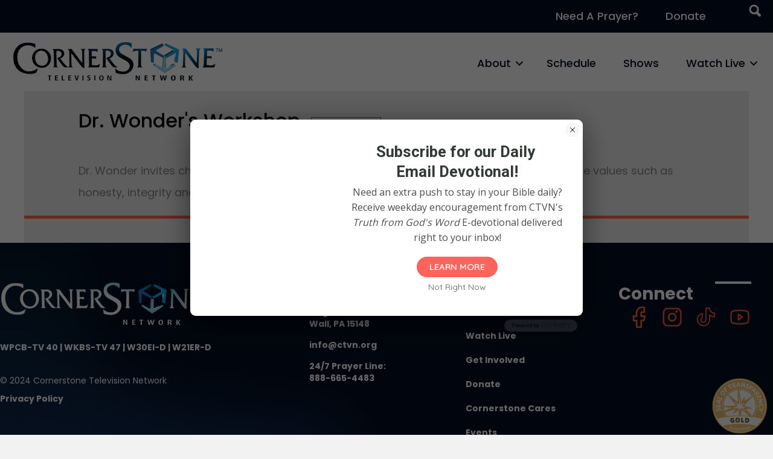

--- FILE ---
content_type: text/html; charset=UTF-8
request_url: https://ctvn.org/episodepages/dr-wonders-workshop-dw57/
body_size: 48983
content:
<!DOCTYPE html>
<html lang="en-US">
<head>
<meta charset="UTF-8" />
<meta name='viewport' content='width=device-width, initial-scale=1.0' />
<meta http-equiv='X-UA-Compatible' content='IE=edge' />
<link rel="profile" href="https://gmpg.org/xfn/11" />
<link rel="pingback" href="https://ctvn.org/wp/xmlrpc.php" />
<!--[if lt IE 9]>
	<script src="https://ctvn.org/content/themes/bb-theme/js/html5shiv.js"></script>
	<script src="https://ctvn.org/content/themes/bb-theme/js/respond.min.js"></script>
<![endif]-->
<meta name='robots' content='index, follow, max-image-preview:large, max-snippet:-1, max-video-preview:-1' />
	<style>img:is([sizes="auto" i], [sizes^="auto," i]) { contain-intrinsic-size: 3000px 1500px }</style>
	
<!-- Google Tag Manager for WordPress by gtm4wp.com -->
<script data-cfasync="false" data-pagespeed-no-defer>
	var gtm4wp_datalayer_name = "dataLayer";
	var dataLayer = dataLayer || [];

	const gtm4wp_scrollerscript_debugmode         = false;
	const gtm4wp_scrollerscript_callbacktime      = 100;
	const gtm4wp_scrollerscript_readerlocation    = 150;
	const gtm4wp_scrollerscript_contentelementid  = "content";
	const gtm4wp_scrollerscript_scannertime       = 60;
</script>
<!-- End Google Tag Manager for WordPress by gtm4wp.com -->
	<!-- This site is optimized with the Yoast SEO plugin v26.5 - https://yoast.com/wordpress/plugins/seo/ -->
	<title>Dr. Wonder&#039;s Workshop - DW57 | CornerStone Television Network</title>
	<link rel="canonical" href="https://ctvn.org/episodepages/dr-wonders-workshop-dw57/" />
	<meta property="og:locale" content="en_US" />
	<meta property="og:type" content="article" />
	<meta property="og:title" content="Dr. Wonder&#039;s Workshop - DW57 | CornerStone Television Network" />
	<meta property="og:description" content="Dr. Wonder invites children to join him as he explores the importance of developing positive life values such as honesty, integrity and responsibility." />
	<meta property="og:url" content="https://ctvn.org/episodepages/dr-wonders-workshop-dw57/" />
	<meta property="og:site_name" content="CornerStone Television Network" />
	<meta property="article:modified_time" content="2025-06-11T12:00:44+00:00" />
	<meta name="twitter:card" content="summary_large_image" />
	<script type="application/ld+json" class="yoast-schema-graph">{"@context":"https://schema.org","@graph":[{"@type":"WebPage","@id":"https://ctvn.org/episodepages/dr-wonders-workshop-dw57/","url":"https://ctvn.org/episodepages/dr-wonders-workshop-dw57/","name":"Dr. Wonder's Workshop - DW57 | CornerStone Television Network","isPartOf":{"@id":"https://ctvn.org/#website"},"datePublished":"2023-05-24T14:16:27+00:00","dateModified":"2025-06-11T12:00:44+00:00","breadcrumb":{"@id":"https://ctvn.org/episodepages/dr-wonders-workshop-dw57/#breadcrumb"},"inLanguage":"en-US","potentialAction":[{"@type":"ReadAction","target":["https://ctvn.org/episodepages/dr-wonders-workshop-dw57/"]}]},{"@type":"BreadcrumbList","@id":"https://ctvn.org/episodepages/dr-wonders-workshop-dw57/#breadcrumb","itemListElement":[{"@type":"ListItem","position":1,"name":"Home","item":"https://ctvn.org/"},{"@type":"ListItem","position":2,"name":"Dr. Wonder&#8217;s Workshop &#8211; DW57"}]},{"@type":"WebSite","@id":"https://ctvn.org/#website","url":"https://ctvn.org/","name":"CornerStone Television Network","description":"","potentialAction":[{"@type":"SearchAction","target":{"@type":"EntryPoint","urlTemplate":"https://ctvn.org/?s={search_term_string}"},"query-input":{"@type":"PropertyValueSpecification","valueRequired":true,"valueName":"search_term_string"}}],"inLanguage":"en-US"}]}</script>
	<!-- / Yoast SEO plugin. -->


<link rel='dns-prefetch' href='//kit.fontawesome.com' />
<link rel='dns-prefetch' href='//www.google.com' />
<link rel='dns-prefetch' href='//cf.journity.com' />
<link rel='dns-prefetch' href='//cdnjs.cloudflare.com' />
<link rel='dns-prefetch' href='//fonts.googleapis.com' />
<link href='https://fonts.gstatic.com' crossorigin rel='preconnect' />
<link rel="alternate" type="application/rss+xml" title="CornerStone Television Network &raquo; Feed" href="https://ctvn.org/feed/" />
<link rel="alternate" type="application/rss+xml" title="CornerStone Television Network &raquo; Comments Feed" href="https://ctvn.org/comments/feed/" />
<link rel="alternate" type="text/calendar" title="CornerStone Television Network &raquo; iCal Feed" href="https://ctvn.org/events/?ical=1" />
<link rel="alternate" type="application/rss+xml" title="CornerStone Television Network &raquo; Dr. Wonder&#8217;s Workshop &#8211; DW57 Comments Feed" href="https://ctvn.org/episodepages/dr-wonders-workshop-dw57/feed/" />
<link rel="preload" href="https://cdnjs.cloudflare.com/ajax/libs/foundicons/3.0.0/foundation-icons.woff" as="font" type="font/woff2" crossorigin="anonymous">
<link rel="preload" href="https://ctvn.org/content/plugins/bb-plugin/fonts/fontawesome/5.15.4/webfonts/fa-solid-900.woff2" as="font" type="font/woff2" crossorigin="anonymous">
<link rel="preload" href="https://ctvn.org/content/plugins/bb-plugin/fonts/fontawesome/5.15.4/webfonts/fa-regular-400.woff2" as="font" type="font/woff2" crossorigin="anonymous">
<script>
window._wpemojiSettings = {"baseUrl":"https:\/\/s.w.org\/images\/core\/emoji\/16.0.1\/72x72\/","ext":".png","svgUrl":"https:\/\/s.w.org\/images\/core\/emoji\/16.0.1\/svg\/","svgExt":".svg","source":{"concatemoji":"https:\/\/ctvn.org\/wp\/wp-includes\/js\/wp-emoji-release.min.js?ver=6.8.3"}};
/*! This file is auto-generated */
!function(s,n){var o,i,e;function c(e){try{var t={supportTests:e,timestamp:(new Date).valueOf()};sessionStorage.setItem(o,JSON.stringify(t))}catch(e){}}function p(e,t,n){e.clearRect(0,0,e.canvas.width,e.canvas.height),e.fillText(t,0,0);var t=new Uint32Array(e.getImageData(0,0,e.canvas.width,e.canvas.height).data),a=(e.clearRect(0,0,e.canvas.width,e.canvas.height),e.fillText(n,0,0),new Uint32Array(e.getImageData(0,0,e.canvas.width,e.canvas.height).data));return t.every(function(e,t){return e===a[t]})}function u(e,t){e.clearRect(0,0,e.canvas.width,e.canvas.height),e.fillText(t,0,0);for(var n=e.getImageData(16,16,1,1),a=0;a<n.data.length;a++)if(0!==n.data[a])return!1;return!0}function f(e,t,n,a){switch(t){case"flag":return n(e,"\ud83c\udff3\ufe0f\u200d\u26a7\ufe0f","\ud83c\udff3\ufe0f\u200b\u26a7\ufe0f")?!1:!n(e,"\ud83c\udde8\ud83c\uddf6","\ud83c\udde8\u200b\ud83c\uddf6")&&!n(e,"\ud83c\udff4\udb40\udc67\udb40\udc62\udb40\udc65\udb40\udc6e\udb40\udc67\udb40\udc7f","\ud83c\udff4\u200b\udb40\udc67\u200b\udb40\udc62\u200b\udb40\udc65\u200b\udb40\udc6e\u200b\udb40\udc67\u200b\udb40\udc7f");case"emoji":return!a(e,"\ud83e\udedf")}return!1}function g(e,t,n,a){var r="undefined"!=typeof WorkerGlobalScope&&self instanceof WorkerGlobalScope?new OffscreenCanvas(300,150):s.createElement("canvas"),o=r.getContext("2d",{willReadFrequently:!0}),i=(o.textBaseline="top",o.font="600 32px Arial",{});return e.forEach(function(e){i[e]=t(o,e,n,a)}),i}function t(e){var t=s.createElement("script");t.src=e,t.defer=!0,s.head.appendChild(t)}"undefined"!=typeof Promise&&(o="wpEmojiSettingsSupports",i=["flag","emoji"],n.supports={everything:!0,everythingExceptFlag:!0},e=new Promise(function(e){s.addEventListener("DOMContentLoaded",e,{once:!0})}),new Promise(function(t){var n=function(){try{var e=JSON.parse(sessionStorage.getItem(o));if("object"==typeof e&&"number"==typeof e.timestamp&&(new Date).valueOf()<e.timestamp+604800&&"object"==typeof e.supportTests)return e.supportTests}catch(e){}return null}();if(!n){if("undefined"!=typeof Worker&&"undefined"!=typeof OffscreenCanvas&&"undefined"!=typeof URL&&URL.createObjectURL&&"undefined"!=typeof Blob)try{var e="postMessage("+g.toString()+"("+[JSON.stringify(i),f.toString(),p.toString(),u.toString()].join(",")+"));",a=new Blob([e],{type:"text/javascript"}),r=new Worker(URL.createObjectURL(a),{name:"wpTestEmojiSupports"});return void(r.onmessage=function(e){c(n=e.data),r.terminate(),t(n)})}catch(e){}c(n=g(i,f,p,u))}t(n)}).then(function(e){for(var t in e)n.supports[t]=e[t],n.supports.everything=n.supports.everything&&n.supports[t],"flag"!==t&&(n.supports.everythingExceptFlag=n.supports.everythingExceptFlag&&n.supports[t]);n.supports.everythingExceptFlag=n.supports.everythingExceptFlag&&!n.supports.flag,n.DOMReady=!1,n.readyCallback=function(){n.DOMReady=!0}}).then(function(){return e}).then(function(){var e;n.supports.everything||(n.readyCallback(),(e=n.source||{}).concatemoji?t(e.concatemoji):e.wpemoji&&e.twemoji&&(t(e.twemoji),t(e.wpemoji)))}))}((window,document),window._wpemojiSettings);
</script>
<style id='wp-emoji-styles-inline-css'>

	img.wp-smiley, img.emoji {
		display: inline !important;
		border: none !important;
		box-shadow: none !important;
		height: 1em !important;
		width: 1em !important;
		margin: 0 0.07em !important;
		vertical-align: -0.1em !important;
		background: none !important;
		padding: 0 !important;
	}
</style>
<link rel='stylesheet' id='wp-block-library-css' href='https://ctvn.org/wp/wp-includes/css/dist/block-library/style.min.css?ver=6.8.3' media='all' />
<style id='wp-block-library-theme-inline-css'>
.wp-block-audio :where(figcaption){color:#555;font-size:13px;text-align:center}.is-dark-theme .wp-block-audio :where(figcaption){color:#ffffffa6}.wp-block-audio{margin:0 0 1em}.wp-block-code{border:1px solid #ccc;border-radius:4px;font-family:Menlo,Consolas,monaco,monospace;padding:.8em 1em}.wp-block-embed :where(figcaption){color:#555;font-size:13px;text-align:center}.is-dark-theme .wp-block-embed :where(figcaption){color:#ffffffa6}.wp-block-embed{margin:0 0 1em}.blocks-gallery-caption{color:#555;font-size:13px;text-align:center}.is-dark-theme .blocks-gallery-caption{color:#ffffffa6}:root :where(.wp-block-image figcaption){color:#555;font-size:13px;text-align:center}.is-dark-theme :root :where(.wp-block-image figcaption){color:#ffffffa6}.wp-block-image{margin:0 0 1em}.wp-block-pullquote{border-bottom:4px solid;border-top:4px solid;color:currentColor;margin-bottom:1.75em}.wp-block-pullquote cite,.wp-block-pullquote footer,.wp-block-pullquote__citation{color:currentColor;font-size:.8125em;font-style:normal;text-transform:uppercase}.wp-block-quote{border-left:.25em solid;margin:0 0 1.75em;padding-left:1em}.wp-block-quote cite,.wp-block-quote footer{color:currentColor;font-size:.8125em;font-style:normal;position:relative}.wp-block-quote:where(.has-text-align-right){border-left:none;border-right:.25em solid;padding-left:0;padding-right:1em}.wp-block-quote:where(.has-text-align-center){border:none;padding-left:0}.wp-block-quote.is-large,.wp-block-quote.is-style-large,.wp-block-quote:where(.is-style-plain){border:none}.wp-block-search .wp-block-search__label{font-weight:700}.wp-block-search__button{border:1px solid #ccc;padding:.375em .625em}:where(.wp-block-group.has-background){padding:1.25em 2.375em}.wp-block-separator.has-css-opacity{opacity:.4}.wp-block-separator{border:none;border-bottom:2px solid;margin-left:auto;margin-right:auto}.wp-block-separator.has-alpha-channel-opacity{opacity:1}.wp-block-separator:not(.is-style-wide):not(.is-style-dots){width:100px}.wp-block-separator.has-background:not(.is-style-dots){border-bottom:none;height:1px}.wp-block-separator.has-background:not(.is-style-wide):not(.is-style-dots){height:2px}.wp-block-table{margin:0 0 1em}.wp-block-table td,.wp-block-table th{word-break:normal}.wp-block-table :where(figcaption){color:#555;font-size:13px;text-align:center}.is-dark-theme .wp-block-table :where(figcaption){color:#ffffffa6}.wp-block-video :where(figcaption){color:#555;font-size:13px;text-align:center}.is-dark-theme .wp-block-video :where(figcaption){color:#ffffffa6}.wp-block-video{margin:0 0 1em}:root :where(.wp-block-template-part.has-background){margin-bottom:0;margin-top:0;padding:1.25em 2.375em}
</style>
<style id='classic-theme-styles-inline-css'>
/*! This file is auto-generated */
.wp-block-button__link{color:#fff;background-color:#32373c;border-radius:9999px;box-shadow:none;text-decoration:none;padding:calc(.667em + 2px) calc(1.333em + 2px);font-size:1.125em}.wp-block-file__button{background:#32373c;color:#fff;text-decoration:none}
</style>
<style id='safe-svg-svg-icon-style-inline-css'>
.safe-svg-cover{text-align:center}.safe-svg-cover .safe-svg-inside{display:inline-block;max-width:100%}.safe-svg-cover svg{fill:currentColor;height:100%;max-height:100%;max-width:100%;width:100%}

</style>
<style id='global-styles-inline-css'>
:root{--wp--preset--aspect-ratio--square: 1;--wp--preset--aspect-ratio--4-3: 4/3;--wp--preset--aspect-ratio--3-4: 3/4;--wp--preset--aspect-ratio--3-2: 3/2;--wp--preset--aspect-ratio--2-3: 2/3;--wp--preset--aspect-ratio--16-9: 16/9;--wp--preset--aspect-ratio--9-16: 9/16;--wp--preset--color--black: #000000;--wp--preset--color--cyan-bluish-gray: #abb8c3;--wp--preset--color--white: #ffffff;--wp--preset--color--pale-pink: #f78da7;--wp--preset--color--vivid-red: #cf2e2e;--wp--preset--color--luminous-vivid-orange: #ff6900;--wp--preset--color--luminous-vivid-amber: #fcb900;--wp--preset--color--light-green-cyan: #7bdcb5;--wp--preset--color--vivid-green-cyan: #00d084;--wp--preset--color--pale-cyan-blue: #8ed1fc;--wp--preset--color--vivid-cyan-blue: #0693e3;--wp--preset--color--vivid-purple: #9b51e0;--wp--preset--color--fl-heading-text: #000000;--wp--preset--color--fl-body-bg: #f2f2f2;--wp--preset--color--fl-body-text: #0a0a0a;--wp--preset--color--fl-accent: #2b7bb9;--wp--preset--color--fl-accent-hover: #2b7bb9;--wp--preset--color--fl-topbar-bg: #ffffff;--wp--preset--color--fl-topbar-text: #000000;--wp--preset--color--fl-topbar-link: #428bca;--wp--preset--color--fl-topbar-hover: #428bca;--wp--preset--color--fl-header-bg: #ffffff;--wp--preset--color--fl-header-text: #000000;--wp--preset--color--fl-header-link: #428bca;--wp--preset--color--fl-header-hover: #428bca;--wp--preset--color--fl-nav-bg: #ffffff;--wp--preset--color--fl-nav-link: #428bca;--wp--preset--color--fl-nav-hover: #428bca;--wp--preset--color--fl-content-bg: #ffffff;--wp--preset--color--fl-footer-widgets-bg: #ffffff;--wp--preset--color--fl-footer-widgets-text: #000000;--wp--preset--color--fl-footer-widgets-link: #428bca;--wp--preset--color--fl-footer-widgets-hover: #428bca;--wp--preset--color--fl-footer-bg: #ffffff;--wp--preset--color--fl-footer-text: #000000;--wp--preset--color--fl-footer-link: #428bca;--wp--preset--color--fl-footer-hover: #428bca;--wp--preset--gradient--vivid-cyan-blue-to-vivid-purple: linear-gradient(135deg,rgba(6,147,227,1) 0%,rgb(155,81,224) 100%);--wp--preset--gradient--light-green-cyan-to-vivid-green-cyan: linear-gradient(135deg,rgb(122,220,180) 0%,rgb(0,208,130) 100%);--wp--preset--gradient--luminous-vivid-amber-to-luminous-vivid-orange: linear-gradient(135deg,rgba(252,185,0,1) 0%,rgba(255,105,0,1) 100%);--wp--preset--gradient--luminous-vivid-orange-to-vivid-red: linear-gradient(135deg,rgba(255,105,0,1) 0%,rgb(207,46,46) 100%);--wp--preset--gradient--very-light-gray-to-cyan-bluish-gray: linear-gradient(135deg,rgb(238,238,238) 0%,rgb(169,184,195) 100%);--wp--preset--gradient--cool-to-warm-spectrum: linear-gradient(135deg,rgb(74,234,220) 0%,rgb(151,120,209) 20%,rgb(207,42,186) 40%,rgb(238,44,130) 60%,rgb(251,105,98) 80%,rgb(254,248,76) 100%);--wp--preset--gradient--blush-light-purple: linear-gradient(135deg,rgb(255,206,236) 0%,rgb(152,150,240) 100%);--wp--preset--gradient--blush-bordeaux: linear-gradient(135deg,rgb(254,205,165) 0%,rgb(254,45,45) 50%,rgb(107,0,62) 100%);--wp--preset--gradient--luminous-dusk: linear-gradient(135deg,rgb(255,203,112) 0%,rgb(199,81,192) 50%,rgb(65,88,208) 100%);--wp--preset--gradient--pale-ocean: linear-gradient(135deg,rgb(255,245,203) 0%,rgb(182,227,212) 50%,rgb(51,167,181) 100%);--wp--preset--gradient--electric-grass: linear-gradient(135deg,rgb(202,248,128) 0%,rgb(113,206,126) 100%);--wp--preset--gradient--midnight: linear-gradient(135deg,rgb(2,3,129) 0%,rgb(40,116,252) 100%);--wp--preset--font-size--small: 13px;--wp--preset--font-size--medium: 20px;--wp--preset--font-size--large: 36px;--wp--preset--font-size--x-large: 42px;--wp--preset--spacing--20: 0.44rem;--wp--preset--spacing--30: 0.67rem;--wp--preset--spacing--40: 1rem;--wp--preset--spacing--50: 1.5rem;--wp--preset--spacing--60: 2.25rem;--wp--preset--spacing--70: 3.38rem;--wp--preset--spacing--80: 5.06rem;--wp--preset--shadow--natural: 6px 6px 9px rgba(0, 0, 0, 0.2);--wp--preset--shadow--deep: 12px 12px 50px rgba(0, 0, 0, 0.4);--wp--preset--shadow--sharp: 6px 6px 0px rgba(0, 0, 0, 0.2);--wp--preset--shadow--outlined: 6px 6px 0px -3px rgba(255, 255, 255, 1), 6px 6px rgba(0, 0, 0, 1);--wp--preset--shadow--crisp: 6px 6px 0px rgba(0, 0, 0, 1);}:where(.is-layout-flex){gap: 0.5em;}:where(.is-layout-grid){gap: 0.5em;}body .is-layout-flex{display: flex;}.is-layout-flex{flex-wrap: wrap;align-items: center;}.is-layout-flex > :is(*, div){margin: 0;}body .is-layout-grid{display: grid;}.is-layout-grid > :is(*, div){margin: 0;}:where(.wp-block-columns.is-layout-flex){gap: 2em;}:where(.wp-block-columns.is-layout-grid){gap: 2em;}:where(.wp-block-post-template.is-layout-flex){gap: 1.25em;}:where(.wp-block-post-template.is-layout-grid){gap: 1.25em;}.has-black-color{color: var(--wp--preset--color--black) !important;}.has-cyan-bluish-gray-color{color: var(--wp--preset--color--cyan-bluish-gray) !important;}.has-white-color{color: var(--wp--preset--color--white) !important;}.has-pale-pink-color{color: var(--wp--preset--color--pale-pink) !important;}.has-vivid-red-color{color: var(--wp--preset--color--vivid-red) !important;}.has-luminous-vivid-orange-color{color: var(--wp--preset--color--luminous-vivid-orange) !important;}.has-luminous-vivid-amber-color{color: var(--wp--preset--color--luminous-vivid-amber) !important;}.has-light-green-cyan-color{color: var(--wp--preset--color--light-green-cyan) !important;}.has-vivid-green-cyan-color{color: var(--wp--preset--color--vivid-green-cyan) !important;}.has-pale-cyan-blue-color{color: var(--wp--preset--color--pale-cyan-blue) !important;}.has-vivid-cyan-blue-color{color: var(--wp--preset--color--vivid-cyan-blue) !important;}.has-vivid-purple-color{color: var(--wp--preset--color--vivid-purple) !important;}.has-black-background-color{background-color: var(--wp--preset--color--black) !important;}.has-cyan-bluish-gray-background-color{background-color: var(--wp--preset--color--cyan-bluish-gray) !important;}.has-white-background-color{background-color: var(--wp--preset--color--white) !important;}.has-pale-pink-background-color{background-color: var(--wp--preset--color--pale-pink) !important;}.has-vivid-red-background-color{background-color: var(--wp--preset--color--vivid-red) !important;}.has-luminous-vivid-orange-background-color{background-color: var(--wp--preset--color--luminous-vivid-orange) !important;}.has-luminous-vivid-amber-background-color{background-color: var(--wp--preset--color--luminous-vivid-amber) !important;}.has-light-green-cyan-background-color{background-color: var(--wp--preset--color--light-green-cyan) !important;}.has-vivid-green-cyan-background-color{background-color: var(--wp--preset--color--vivid-green-cyan) !important;}.has-pale-cyan-blue-background-color{background-color: var(--wp--preset--color--pale-cyan-blue) !important;}.has-vivid-cyan-blue-background-color{background-color: var(--wp--preset--color--vivid-cyan-blue) !important;}.has-vivid-purple-background-color{background-color: var(--wp--preset--color--vivid-purple) !important;}.has-black-border-color{border-color: var(--wp--preset--color--black) !important;}.has-cyan-bluish-gray-border-color{border-color: var(--wp--preset--color--cyan-bluish-gray) !important;}.has-white-border-color{border-color: var(--wp--preset--color--white) !important;}.has-pale-pink-border-color{border-color: var(--wp--preset--color--pale-pink) !important;}.has-vivid-red-border-color{border-color: var(--wp--preset--color--vivid-red) !important;}.has-luminous-vivid-orange-border-color{border-color: var(--wp--preset--color--luminous-vivid-orange) !important;}.has-luminous-vivid-amber-border-color{border-color: var(--wp--preset--color--luminous-vivid-amber) !important;}.has-light-green-cyan-border-color{border-color: var(--wp--preset--color--light-green-cyan) !important;}.has-vivid-green-cyan-border-color{border-color: var(--wp--preset--color--vivid-green-cyan) !important;}.has-pale-cyan-blue-border-color{border-color: var(--wp--preset--color--pale-cyan-blue) !important;}.has-vivid-cyan-blue-border-color{border-color: var(--wp--preset--color--vivid-cyan-blue) !important;}.has-vivid-purple-border-color{border-color: var(--wp--preset--color--vivid-purple) !important;}.has-vivid-cyan-blue-to-vivid-purple-gradient-background{background: var(--wp--preset--gradient--vivid-cyan-blue-to-vivid-purple) !important;}.has-light-green-cyan-to-vivid-green-cyan-gradient-background{background: var(--wp--preset--gradient--light-green-cyan-to-vivid-green-cyan) !important;}.has-luminous-vivid-amber-to-luminous-vivid-orange-gradient-background{background: var(--wp--preset--gradient--luminous-vivid-amber-to-luminous-vivid-orange) !important;}.has-luminous-vivid-orange-to-vivid-red-gradient-background{background: var(--wp--preset--gradient--luminous-vivid-orange-to-vivid-red) !important;}.has-very-light-gray-to-cyan-bluish-gray-gradient-background{background: var(--wp--preset--gradient--very-light-gray-to-cyan-bluish-gray) !important;}.has-cool-to-warm-spectrum-gradient-background{background: var(--wp--preset--gradient--cool-to-warm-spectrum) !important;}.has-blush-light-purple-gradient-background{background: var(--wp--preset--gradient--blush-light-purple) !important;}.has-blush-bordeaux-gradient-background{background: var(--wp--preset--gradient--blush-bordeaux) !important;}.has-luminous-dusk-gradient-background{background: var(--wp--preset--gradient--luminous-dusk) !important;}.has-pale-ocean-gradient-background{background: var(--wp--preset--gradient--pale-ocean) !important;}.has-electric-grass-gradient-background{background: var(--wp--preset--gradient--electric-grass) !important;}.has-midnight-gradient-background{background: var(--wp--preset--gradient--midnight) !important;}.has-small-font-size{font-size: var(--wp--preset--font-size--small) !important;}.has-medium-font-size{font-size: var(--wp--preset--font-size--medium) !important;}.has-large-font-size{font-size: var(--wp--preset--font-size--large) !important;}.has-x-large-font-size{font-size: var(--wp--preset--font-size--x-large) !important;}
:where(.wp-block-post-template.is-layout-flex){gap: 1.25em;}:where(.wp-block-post-template.is-layout-grid){gap: 1.25em;}
:where(.wp-block-columns.is-layout-flex){gap: 2em;}:where(.wp-block-columns.is-layout-grid){gap: 2em;}
:root :where(.wp-block-pullquote){font-size: 1.5em;line-height: 1.6;}
</style>
<link rel='stylesheet' id='5by5-plugin-styles-css' href='https://ctvn.org/content/plugins/5by5-plugin/assets/css/plugin-main.min.css?ver=6.8.3' media='all' />
<link rel='stylesheet' id='wpsm_ac-font-awesome-front-css' href='https://ctvn.org/content/plugins/responsive-accordion-and-collapse/css/font-awesome/css/font-awesome.min.css?ver=6.8.3' media='all' />
<link rel='stylesheet' id='wpsm_ac_bootstrap-front-css' href='https://ctvn.org/content/plugins/responsive-accordion-and-collapse/css/bootstrap-front.css?ver=6.8.3' media='all' />
<style id='wpgb-head-inline-css'>
.wp-grid-builder:not(.wpgb-template),.wpgb-facet{opacity:0.01}.wpgb-facet fieldset{margin:0;padding:0;border:none;outline:none;box-shadow:none}.wpgb-facet fieldset:last-child{margin-bottom:40px;}.wpgb-facet fieldset legend.wpgb-sr-only{height:1px;width:1px}
</style>
<link rel='stylesheet' id='font-awesome-5-css' href='https://ctvn.org/content/plugins/bb-plugin/fonts/fontawesome/5.15.4/css/all.min.css?ver=2.9.4' media='all' />
<link rel='stylesheet' id='foundation-icons-css' href='https://cdnjs.cloudflare.com/ajax/libs/foundicons/3.0.0/foundation-icons.css?ver=2.9.4' media='all' />
<style id='fl-builder-layout-6-inline-css'>
.fl-builder-content *,.fl-builder-content *:before,.fl-builder-content *:after {-webkit-box-sizing: border-box;-moz-box-sizing: border-box;box-sizing: border-box;}.fl-row:before,.fl-row:after,.fl-row-content:before,.fl-row-content:after,.fl-col-group:before,.fl-col-group:after,.fl-col:before,.fl-col:after,.fl-module:not([data-accepts]):before,.fl-module:not([data-accepts]):after,.fl-module-content:before,.fl-module-content:after {display: table;content: " ";}.fl-row:after,.fl-row-content:after,.fl-col-group:after,.fl-col:after,.fl-module:not([data-accepts]):after,.fl-module-content:after {clear: both;}.fl-clear {clear: both;}.fl-row,.fl-row-content {margin-left: auto;margin-right: auto;min-width: 0;}.fl-row-content-wrap {position: relative;}.fl-builder-mobile .fl-row-bg-photo .fl-row-content-wrap {background-attachment: scroll;}.fl-row-bg-video,.fl-row-bg-video .fl-row-content,.fl-row-bg-embed,.fl-row-bg-embed .fl-row-content {position: relative;}.fl-row-bg-video .fl-bg-video,.fl-row-bg-embed .fl-bg-embed-code {bottom: 0;left: 0;overflow: hidden;position: absolute;right: 0;top: 0;}.fl-row-bg-video .fl-bg-video video,.fl-row-bg-embed .fl-bg-embed-code video {bottom: 0;left: 0px;max-width: none;position: absolute;right: 0;top: 0px;}.fl-row-bg-video .fl-bg-video video {min-width: 100%;min-height: 100%;width: auto;height: auto;}.fl-row-bg-video .fl-bg-video iframe,.fl-row-bg-embed .fl-bg-embed-code iframe {pointer-events: none;width: 100vw;height: 56.25vw; max-width: none;min-height: 100vh;min-width: 177.77vh; position: absolute;top: 50%;left: 50%;-ms-transform: translate(-50%, -50%); -webkit-transform: translate(-50%, -50%); transform: translate(-50%, -50%);}.fl-bg-video-fallback {background-position: 50% 50%;background-repeat: no-repeat;background-size: cover;bottom: 0px;left: 0px;position: absolute;right: 0px;top: 0px;}.fl-row-bg-slideshow,.fl-row-bg-slideshow .fl-row-content {position: relative;}.fl-row .fl-bg-slideshow {bottom: 0;left: 0;overflow: hidden;position: absolute;right: 0;top: 0;z-index: 0;}.fl-builder-edit .fl-row .fl-bg-slideshow * {bottom: 0;height: auto !important;left: 0;position: absolute !important;right: 0;top: 0;}.fl-row-bg-overlay .fl-row-content-wrap:after {border-radius: inherit;content: '';display: block;position: absolute;top: 0;right: 0;bottom: 0;left: 0;z-index: 0;}.fl-row-bg-overlay .fl-row-content {position: relative;z-index: 1;}.fl-row-default-height .fl-row-content-wrap,.fl-row-custom-height .fl-row-content-wrap {display: -webkit-box;display: -webkit-flex;display: -ms-flexbox;display: flex;min-height: 100vh;}.fl-row-overlap-top .fl-row-content-wrap {display: -webkit-inline-box;display: -webkit-inline-flex;display: -moz-inline-box;display: -ms-inline-flexbox;display: inline-flex;width: 100%;}.fl-row-default-height .fl-row-content-wrap,.fl-row-custom-height .fl-row-content-wrap {min-height: 0;}.fl-row-default-height .fl-row-content,.fl-row-full-height .fl-row-content,.fl-row-custom-height .fl-row-content {-webkit-box-flex: 1 1 auto; -moz-box-flex: 1 1 auto;-webkit-flex: 1 1 auto;-ms-flex: 1 1 auto;flex: 1 1 auto;}.fl-row-default-height .fl-row-full-width.fl-row-content,.fl-row-full-height .fl-row-full-width.fl-row-content,.fl-row-custom-height .fl-row-full-width.fl-row-content {max-width: 100%;width: 100%;}.fl-row-default-height.fl-row-align-center .fl-row-content-wrap,.fl-row-full-height.fl-row-align-center .fl-row-content-wrap,.fl-row-custom-height.fl-row-align-center .fl-row-content-wrap {-webkit-align-items: center;-webkit-box-align: center;-webkit-box-pack: center;-webkit-justify-content: center;-ms-flex-align: center;-ms-flex-pack: center;justify-content: center;align-items: center;}.fl-row-default-height.fl-row-align-bottom .fl-row-content-wrap,.fl-row-full-height.fl-row-align-bottom .fl-row-content-wrap,.fl-row-custom-height.fl-row-align-bottom .fl-row-content-wrap {-webkit-align-items: flex-end;-webkit-justify-content: flex-end;-webkit-box-align: end;-webkit-box-pack: end;-ms-flex-align: end;-ms-flex-pack: end;justify-content: flex-end;align-items: flex-end;}.fl-col-group-equal-height {display: flex;flex-wrap: wrap;width: 100%;}.fl-col-group-equal-height.fl-col-group-has-child-loading {flex-wrap: nowrap;}.fl-col-group-equal-height .fl-col,.fl-col-group-equal-height .fl-col-content {display: flex;flex: 1 1 auto;}.fl-col-group-equal-height .fl-col-content {flex-direction: column;flex-shrink: 1;min-width: 1px;max-width: 100%;width: 100%;}.fl-col-group-equal-height:before,.fl-col-group-equal-height .fl-col:before,.fl-col-group-equal-height .fl-col-content:before,.fl-col-group-equal-height:after,.fl-col-group-equal-height .fl-col:after,.fl-col-group-equal-height .fl-col-content:after{content: none;}.fl-col-group-nested.fl-col-group-equal-height.fl-col-group-align-top .fl-col-content,.fl-col-group-equal-height.fl-col-group-align-top .fl-col-content {justify-content: flex-start;}.fl-col-group-nested.fl-col-group-equal-height.fl-col-group-align-center .fl-col-content,.fl-col-group-equal-height.fl-col-group-align-center .fl-col-content {justify-content: center;}.fl-col-group-nested.fl-col-group-equal-height.fl-col-group-align-bottom .fl-col-content,.fl-col-group-equal-height.fl-col-group-align-bottom .fl-col-content {justify-content: flex-end;}.fl-col-group-equal-height.fl-col-group-align-center .fl-col-group {width: 100%;}.fl-col {float: left;min-height: 1px;}.fl-col-bg-overlay .fl-col-content {position: relative;}.fl-col-bg-overlay .fl-col-content:after {border-radius: inherit;content: '';display: block;position: absolute;top: 0;right: 0;bottom: 0;left: 0;z-index: 0;}.fl-col-bg-overlay .fl-module {position: relative;z-index: 2;}.single:not(.woocommerce).single-fl-builder-template .fl-content {width: 100%;}.fl-builder-layer {position: absolute;top:0;left:0;right: 0;bottom: 0;z-index: 0;pointer-events: none;overflow: hidden;}.fl-builder-shape-layer {z-index: 0;}.fl-builder-shape-layer.fl-builder-bottom-edge-layer {z-index: 1;}.fl-row-bg-overlay .fl-builder-shape-layer {z-index: 1;}.fl-row-bg-overlay .fl-builder-shape-layer.fl-builder-bottom-edge-layer {z-index: 2;}.fl-row-has-layers .fl-row-content {z-index: 1;}.fl-row-bg-overlay .fl-row-content {z-index: 2;}.fl-builder-layer > * {display: block;position: absolute;top:0;left:0;width: 100%;}.fl-builder-layer + .fl-row-content {position: relative;}.fl-builder-layer .fl-shape {fill: #aaa;stroke: none;stroke-width: 0;width:100%;}@supports (-webkit-touch-callout: inherit) {.fl-row.fl-row-bg-parallax .fl-row-content-wrap,.fl-row.fl-row-bg-fixed .fl-row-content-wrap {background-position: center !important;background-attachment: scroll !important;}}@supports (-webkit-touch-callout: none) {.fl-row.fl-row-bg-fixed .fl-row-content-wrap {background-position: center !important;background-attachment: scroll !important;}}.fl-clearfix:before,.fl-clearfix:after {display: table;content: " ";}.fl-clearfix:after {clear: both;}.sr-only {position: absolute;width: 1px;height: 1px;padding: 0;overflow: hidden;clip: rect(0,0,0,0);white-space: nowrap;border: 0;}.fl-builder-content a.fl-button,.fl-builder-content a.fl-button:visited {border-radius: 4px;-moz-border-radius: 4px;-webkit-border-radius: 4px;display: inline-block;font-size: 16px;font-weight: normal;line-height: 18px;padding: 12px 24px;text-decoration: none;text-shadow: none;}.fl-builder-content .fl-button:hover {text-decoration: none;}.fl-builder-content .fl-button:active {position: relative;top: 1px;}.fl-builder-content .fl-button-width-full .fl-button {display: block;text-align: center;}.fl-builder-content .fl-button-width-custom .fl-button {display: inline-block;text-align: center;max-width: 100%;}.fl-builder-content .fl-button-left {text-align: left;}.fl-builder-content .fl-button-center {text-align: center;}.fl-builder-content .fl-button-right {text-align: right;}.fl-builder-content .fl-button i {font-size: 1.3em;height: auto;margin-right:8px;vertical-align: middle;width: auto;}.fl-builder-content .fl-button i.fl-button-icon-after {margin-left: 8px;margin-right: 0;}.fl-builder-content .fl-button-has-icon .fl-button-text {vertical-align: middle;}.fl-icon-wrap {display: inline-block;}.fl-icon {display: table-cell;vertical-align: middle;}.fl-icon a {text-decoration: none;}.fl-icon i {float: right;height: auto;width: auto;}.fl-icon i:before {border: none !important;height: auto;width: auto;}.fl-icon-text {display: table-cell;text-align: left;padding-left: 15px;vertical-align: middle;}.fl-icon-text-empty {display: none;}.fl-icon-text *:last-child {margin: 0 !important;padding: 0 !important;}.fl-icon-text a {text-decoration: none;}.fl-icon-text span {display: block;}.fl-icon-text span.mce-edit-focus {min-width: 1px;}.fl-module img {max-width: 100%;}.fl-photo {line-height: 0;position: relative;}.fl-photo-align-left {text-align: left;}.fl-photo-align-center {text-align: center;}.fl-photo-align-right {text-align: right;}.fl-photo-content {display: inline-block;line-height: 0;position: relative;max-width: 100%;}.fl-photo-img-svg {width: 100%;}.fl-photo-content img {display: inline;height: auto;max-width: 100%;}.fl-photo-crop-circle img {-webkit-border-radius: 100%;-moz-border-radius: 100%;border-radius: 100%;}.fl-photo-caption {font-size: 13px;line-height: 18px;overflow: hidden;text-overflow: ellipsis;}.fl-photo-caption-below {padding-bottom: 20px;padding-top: 10px;}.fl-photo-caption-hover {background: rgba(0,0,0,0.7);bottom: 0;color: #fff;left: 0;opacity: 0;filter: alpha(opacity = 0);padding: 10px 15px;position: absolute;right: 0;-webkit-transition:opacity 0.3s ease-in;-moz-transition:opacity 0.3s ease-in;transition:opacity 0.3s ease-in;}.fl-photo-content:hover .fl-photo-caption-hover {opacity: 100;filter: alpha(opacity = 100);}.fl-builder-pagination,.fl-builder-pagination-load-more {padding: 40px 0;}.fl-builder-pagination ul.page-numbers {list-style: none;margin: 0;padding: 0;text-align: center;}.fl-builder-pagination li {display: inline-block;list-style: none;margin: 0;padding: 0;}.fl-builder-pagination li a.page-numbers,.fl-builder-pagination li span.page-numbers {border: 1px solid #e6e6e6;display: inline-block;padding: 5px 10px;margin: 0 0 5px;}.fl-builder-pagination li a.page-numbers:hover,.fl-builder-pagination li span.current {background: #f5f5f5;text-decoration: none;}.fl-slideshow,.fl-slideshow * {-webkit-box-sizing: content-box;-moz-box-sizing: content-box;box-sizing: content-box;}.fl-slideshow .fl-slideshow-image img {max-width: none !important;}.fl-slideshow-social {line-height: 0 !important;}.fl-slideshow-social * {margin: 0 !important;}.fl-builder-content .bx-wrapper .bx-viewport {background: transparent;border: none;box-shadow: none;-moz-box-shadow: none;-webkit-box-shadow: none;left: 0;}.mfp-wrap button.mfp-arrow,.mfp-wrap button.mfp-arrow:active,.mfp-wrap button.mfp-arrow:hover,.mfp-wrap button.mfp-arrow:focus {background: transparent !important;border: none !important;outline: none;position: absolute;top: 50%;box-shadow: none !important;-moz-box-shadow: none !important;-webkit-box-shadow: none !important;}.mfp-wrap .mfp-close,.mfp-wrap .mfp-close:active,.mfp-wrap .mfp-close:hover,.mfp-wrap .mfp-close:focus {background: transparent !important;border: none !important;outline: none;position: absolute;top: 0;box-shadow: none !important;-moz-box-shadow: none !important;-webkit-box-shadow: none !important;}.admin-bar .mfp-wrap .mfp-close,.admin-bar .mfp-wrap .mfp-close:active,.admin-bar .mfp-wrap .mfp-close:hover,.admin-bar .mfp-wrap .mfp-close:focus {top: 32px!important;}img.mfp-img {padding: 0;}.mfp-counter {display: none;}.mfp-wrap .mfp-preloader.fa {font-size: 30px;}.fl-form-field {margin-bottom: 15px;}.fl-form-field input.fl-form-error {border-color: #DD6420;}.fl-form-error-message {clear: both;color: #DD6420;display: none;padding-top: 8px;font-size: 12px;font-weight: lighter;}.fl-form-button-disabled {opacity: 0.5;}.fl-animation {opacity: 0;}body.fl-no-js .fl-animation {opacity: 1;}.fl-builder-preview .fl-animation,.fl-builder-edit .fl-animation,.fl-animated {opacity: 1;}.fl-animated {animation-fill-mode: both;-webkit-animation-fill-mode: both;}.fl-button.fl-button-icon-animation i {width: 0 !important;opacity: 0;-ms-filter: "alpha(opacity=0)";transition: all 0.2s ease-out;-webkit-transition: all 0.2s ease-out;}.fl-button.fl-button-icon-animation:hover i {opacity: 1! important;-ms-filter: "alpha(opacity=100)";}.fl-button.fl-button-icon-animation i.fl-button-icon-after {margin-left: 0px !important;}.fl-button.fl-button-icon-animation:hover i.fl-button-icon-after {margin-left: 10px !important;}.fl-button.fl-button-icon-animation i.fl-button-icon-before {margin-right: 0 !important;}.fl-button.fl-button-icon-animation:hover i.fl-button-icon-before {margin-right: 20px !important;margin-left: -10px;}@media (max-width: 1200px) {}@media (max-width: 1024px) { .fl-col-group.fl-col-group-medium-reversed {display: -webkit-flex;display: flex;-webkit-flex-wrap: wrap-reverse;flex-wrap: wrap-reverse;flex-direction: row-reverse;} }@media (max-width: 768px) { .fl-row-content-wrap {background-attachment: scroll !important;}.fl-row-bg-parallax .fl-row-content-wrap {background-attachment: scroll !important;background-position: center center !important;}.fl-col-group.fl-col-group-equal-height {display: block;}.fl-col-group.fl-col-group-equal-height.fl-col-group-custom-width {display: -webkit-box;display: -webkit-flex;display: flex;}.fl-col-group.fl-col-group-responsive-reversed {display: -webkit-flex;display: flex;-webkit-flex-wrap: wrap-reverse;flex-wrap: wrap-reverse;flex-direction: row-reverse;}.fl-col-group.fl-col-group-responsive-reversed .fl-col:not(.fl-col-small-custom-width) {flex-basis: 100%;width: 100% !important;}.fl-col-group.fl-col-group-medium-reversed:not(.fl-col-group-responsive-reversed) {display: unset;display: unset;-webkit-flex-wrap: unset;flex-wrap: unset;flex-direction: unset;}.fl-col {clear: both;float: none;margin-left: auto;margin-right: auto;width: auto !important;}.fl-col-small:not(.fl-col-small-full-width) {max-width: 400px;}.fl-block-col-resize {display:none;}.fl-row[data-node] .fl-row-content-wrap {margin: 0;padding-left: 0;padding-right: 0;}.fl-row[data-node] .fl-bg-video,.fl-row[data-node] .fl-bg-slideshow {left: 0;right: 0;}.fl-col[data-node] .fl-col-content {margin: 0;padding-left: 0;padding-right: 0;} }@media (min-width: 1201px) {html .fl-visible-large:not(.fl-visible-desktop),html .fl-visible-medium:not(.fl-visible-desktop),html .fl-visible-mobile:not(.fl-visible-desktop) {display: none;}}@media (min-width: 1025px) and (max-width: 1200px) {html .fl-visible-desktop:not(.fl-visible-large),html .fl-visible-medium:not(.fl-visible-large),html .fl-visible-mobile:not(.fl-visible-large) {display: none;}}@media (min-width: 769px) and (max-width: 1024px) {html .fl-visible-desktop:not(.fl-visible-medium),html .fl-visible-large:not(.fl-visible-medium),html .fl-visible-mobile:not(.fl-visible-medium) {display: none;}}@media (max-width: 768px) {html .fl-visible-desktop:not(.fl-visible-mobile),html .fl-visible-large:not(.fl-visible-mobile),html .fl-visible-medium:not(.fl-visible-mobile) {display: none;}}.fl-col-content {display: flex;flex-direction: column;margin-top: 0px;margin-right: 0px;margin-bottom: 0px;margin-left: 0px;padding-top: 0px;padding-right: 0px;padding-bottom: 0px;padding-left: 0px;}.fl-row-fixed-width {max-width: 1290px;}.fl-row-content-wrap {margin-top: 0px;margin-right: 0px;margin-bottom: 0px;margin-left: 0px;padding-top: 0px;padding-right: 0px;padding-bottom: 0px;padding-left: 0px;}.fl-module-content, .fl-module:where(.fl-module:not(:has(> .fl-module-content))) {margin-top: 20px;margin-right: 20px;margin-bottom: 20px;margin-left: 20px;}.fl-node-8geyl60jbfrw > .fl-row-content-wrap {background-color: #030E21;border-top-width: 1px;border-right-width: 0px;border-bottom-width: 1px;border-left-width: 0px;}.fl-node-8geyl60jbfrw .fl-row-content {max-width: 1280px;}@media ( max-width: 768px ) { .fl-node-8geyl60jbfrw.fl-row > .fl-row-content-wrap {margin-right:0px;margin-left:0px;}} .fl-node-8geyl60jbfrw > .fl-row-content-wrap {padding-top:0px;padding-right:0px;padding-bottom:0px;padding-left:0px;}@media ( max-width: 768px ) { .fl-node-8geyl60jbfrw.fl-row > .fl-row-content-wrap {padding-right:0px;padding-left:0px;}}.fl-node-o376aw9jtipr > .fl-row-content-wrap {background-color: #ffffff;border-top-width: 1px;border-right-width: 0px;border-bottom-width: 1px;border-left-width: 0px;}.fl-node-o376aw9jtipr .fl-row-content {max-width: 1280px;} .fl-node-o376aw9jtipr > .fl-row-content-wrap {padding-top:15px;padding-bottom:10px;}.fl-node-rj29saqtmnhk {width: 35%;}.fl-node-rj29saqtmnhk > .fl-col-content {border-top-width: 1px;border-right-width: 1px;border-bottom-width: 1px;border-left-width: 1px;}@media(max-width: 768px) {.fl-builder-content .fl-node-rj29saqtmnhk {width: 80% !important;max-width: none;clear: none;float: left;}}.fl-node-bpodjvk5hyqm {width: 30.19%;}.fl-node-bpodjvk5hyqm > .fl-col-content {border-top-width: 1px;border-right-width: 1px;border-bottom-width: 1px;border-left-width: 1px;}@media(max-width: 1024px) {.fl-builder-content .fl-node-bpodjvk5hyqm {width: 50% !important;max-width: none;-webkit-box-flex: 0 1 auto;-moz-box-flex: 0 1 auto;-webkit-flex: 0 1 auto;-ms-flex: 0 1 auto;flex: 0 1 auto;}} .fl-node-bpodjvk5hyqm > .fl-col-content {margin-top:0px;margin-right:0px;margin-bottom:0px;margin-left:0px;} .fl-node-bpodjvk5hyqm > .fl-col-content {padding-top:0px;padding-right:0px;padding-bottom:0px;padding-left:0px;}.fl-node-3l2vmgp6d8si {width: 65%;}.fl-node-3l2vmgp6d8si > .fl-col-content {border-top-width: 1px;border-right-width: 1px;border-bottom-width: 1px;border-left-width: 1px;}@media(max-width: 768px) {.fl-builder-content .fl-node-3l2vmgp6d8si {width: 20% !important;max-width: none;clear: none;float: left;}}.fl-node-yjbwsd0mi9n1 {width: 61.81%;}.fl-node-yjbwsd0mi9n1 > .fl-col-content {border-top-width: 1px;border-right-width: 1px;border-bottom-width: 1px;border-left-width: 1px;}@media ( max-width: 768px ) { .fl-node-yjbwsd0mi9n1.fl-col > .fl-col-content {margin-right:0px;margin-left:0px;}}@media ( max-width: 768px ) { .fl-node-yjbwsd0mi9n1.fl-col > .fl-col-content {padding-right:0px;padding-left:0px;}}.fl-node-j9rck45shmfb {width: 8%;}@media(max-width: 1024px) {.fl-builder-content .fl-node-j9rck45shmfb {width: 8% !important;max-width: none;-webkit-box-flex: 0 1 auto;-moz-box-flex: 0 1 auto;-webkit-flex: 0 1 auto;-ms-flex: 0 1 auto;flex: 0 1 auto;}}@media(max-width: 768px) {.fl-builder-content .fl-node-j9rck45shmfb {width: 100% !important;max-width: none;clear: none;float: left;}}@media ( max-width: 768px ) { .fl-node-j9rck45shmfb.fl-col > .fl-col-content {margin-right:0px;margin-left:0px;}}@media ( max-width: 768px ) { .fl-node-j9rck45shmfb.fl-col > .fl-col-content {padding-right:0px;padding-left:0px;}}.fl-menu ul,.fl-menu li{list-style: none;margin: 0;padding: 0;}.fl-menu .menu:before,.fl-menu .menu:after{content: '';display: table;clear: both;}.fl-menu-horizontal {display: inline-flex;flex-wrap: wrap;align-items: center;}.fl-menu li{position: relative;}.fl-menu a{display: block;padding: 10px;text-decoration: none;}.fl-menu a:hover{text-decoration: none;}.fl-menu .sub-menu{min-width: 220px;}.fl-module[data-node] .fl-menu .fl-menu-expanded .sub-menu {background-color: transparent;-webkit-box-shadow: none;-ms-box-shadow: none;box-shadow: none;}.fl-menu .fl-has-submenu:focus,.fl-menu .fl-has-submenu .sub-menu:focus,.fl-menu .fl-has-submenu-container:focus {outline: 0;}.fl-menu .fl-has-submenu-container{ position: relative; }.fl-menu .fl-menu-accordion .fl-has-submenu > .sub-menu{display: none;}.fl-menu .fl-menu-accordion .fl-has-submenu.fl-active .hide-heading > .sub-menu {box-shadow: none;display: block !important;}.fl-menu .fl-menu-toggle{position: absolute;top: 0;right: 0;bottom: 0;height: 100%;cursor: pointer;}.fl-menu .fl-toggle-arrows .fl-menu-toggle:before,.fl-menu .fl-toggle-none .fl-menu-toggle:before{border-color: #333;}.fl-menu .fl-menu-expanded .fl-menu-toggle{display: none;}.fl-menu .fl-menu-mobile-toggle {position: relative;padding: 8px;background-color: transparent;border: none;color: #333;border-radius: 0;}.fl-menu .fl-menu-mobile-toggle:focus-visible {outline: 2px auto Highlight;outline: 2px auto -webkit-focus-ring-color;}.fl-menu .fl-menu-mobile-toggle.text{width: 100%;text-align: center;}.fl-menu .fl-menu-mobile-toggle.hamburger .fl-menu-mobile-toggle-label,.fl-menu .fl-menu-mobile-toggle.hamburger-label .fl-menu-mobile-toggle-label{display: inline-block;margin-left: 10px;vertical-align: middle;}.fl-menu .fl-menu-mobile-toggle.hamburger .svg-container,.fl-menu .fl-menu-mobile-toggle.hamburger-label .svg-container{display: inline-block;position: relative;width: 1.4em;height: 1.4em;vertical-align: middle;}.fl-menu .fl-menu-mobile-toggle.hamburger .hamburger-menu,.fl-menu .fl-menu-mobile-toggle.hamburger-label .hamburger-menu{position: absolute;top: 0;left: 0;right: 0;bottom: 0;}.fl-menu .fl-menu-mobile-toggle.hamburger .hamburger-menu rect,.fl-menu .fl-menu-mobile-toggle.hamburger-label .hamburger-menu rect{fill: currentColor;}li.mega-menu .hide-heading > a,li.mega-menu .hide-heading > .fl-has-submenu-container,li.mega-menu-disabled .hide-heading > a,li.mega-menu-disabled .hide-heading > .fl-has-submenu-container {display: none;}ul.fl-menu-horizontal li.mega-menu {position: static;}ul.fl-menu-horizontal li.mega-menu > ul.sub-menu {top: inherit !important;left: 0 !important;right: 0 !important;width: 100%;}ul.fl-menu-horizontal li.mega-menu.fl-has-submenu:hover > ul.sub-menu,ul.fl-menu-horizontal li.mega-menu.fl-has-submenu.focus > ul.sub-menu {display: flex !important;}ul.fl-menu-horizontal li.mega-menu > ul.sub-menu li {border-color: transparent;}ul.fl-menu-horizontal li.mega-menu > ul.sub-menu > li {width: 100%;}ul.fl-menu-horizontal li.mega-menu > ul.sub-menu > li > .fl-has-submenu-container a {font-weight: bold;}ul.fl-menu-horizontal li.mega-menu > ul.sub-menu > li > .fl-has-submenu-container a:hover {background: transparent;}ul.fl-menu-horizontal li.mega-menu > ul.sub-menu .fl-menu-toggle {display: none;}ul.fl-menu-horizontal li.mega-menu > ul.sub-menu ul.sub-menu {background: transparent;-webkit-box-shadow: none;-ms-box-shadow: none;box-shadow: none;display: block;min-width: 0;opacity: 1;padding: 0;position: static;visibility: visible;}:where(.fl-col-group-medium-reversed, .fl-col-group-responsive-reversed, .fl-col-group-equal-height.fl-col-group-custom-width) > .fl-menu-mobile-clone {flex: 1 1 100%;}.fl-menu-mobile-clone {clear: both;}.fl-menu-mobile-clone .fl-menu .menu {float: none !important;}.fl-menu-mobile-close {display: none;}.fl-menu-mobile-close,.fl-menu-mobile-close:hover,.fl-menu-mobile-close:focus {background: none;border: 0 none;color: inherit;font-size: 18px;padding: 10px 6px;}.fl-menu-mobile-close:focus-visible {outline: 2px auto Highlight;outline: 2px auto -webkit-focus-ring-color;}.fl-node-nk415yzdobt7 .fl-menu .menu {}.fl-builder-content .fl-node-nk415yzdobt7 .menu > li > a,.fl-builder-content .fl-node-nk415yzdobt7 .menu > li > .fl-has-submenu-container > a,.fl-builder-content .fl-node-nk415yzdobt7 .sub-menu > li > a,.fl-builder-content .fl-node-nk415yzdobt7 .sub-menu > li > .fl-has-submenu-container > a{color: #030E21;}.fl-node-nk415yzdobt7 .fl-menu .fl-toggle-arrows .fl-menu-toggle:before,.fl-node-nk415yzdobt7 .fl-menu .fl-toggle-none .fl-menu-toggle:before {border-color: #030E21;}.fl-node-nk415yzdobt7 .menu > li > a:hover,.fl-node-nk415yzdobt7 .menu > li > a:focus,.fl-node-nk415yzdobt7 .menu > li > .fl-has-submenu-container:hover > a,.fl-node-nk415yzdobt7 .menu > li > .fl-has-submenu-container.focus > a,.fl-node-nk415yzdobt7 .menu > li.current-menu-item > a,.fl-node-nk415yzdobt7 .menu > li.current-menu-item > .fl-has-submenu-container > a,.fl-node-nk415yzdobt7 .sub-menu > li > a:hover,.fl-node-nk415yzdobt7 .sub-menu > li > a:focus,.fl-node-nk415yzdobt7 .sub-menu > li > .fl-has-submenu-container:hover > a,.fl-node-nk415yzdobt7 .sub-menu > li > .fl-has-submenu-container.focus > a,.fl-node-nk415yzdobt7 .sub-menu > li.current-menu-item > a,.fl-node-nk415yzdobt7 .sub-menu > li.current-menu-item > .fl-has-submenu-container > a{color: #FF6A48;}.fl-node-nk415yzdobt7 .fl-menu .fl-toggle-arrows .fl-has-submenu-container:hover > .fl-menu-toggle:before,.fl-node-nk415yzdobt7 .fl-menu .fl-toggle-arrows .fl-has-submenu-container.focus > .fl-menu-toggle:before,.fl-node-nk415yzdobt7 .fl-menu .fl-toggle-arrows li.current-menu-item >.fl-has-submenu-container > .fl-menu-toggle:before,.fl-node-nk415yzdobt7 .fl-menu .fl-toggle-none .fl-has-submenu-container:hover > .fl-menu-toggle:before,.fl-node-nk415yzdobt7 .fl-menu .fl-toggle-none .fl-has-submenu-container.focus > .fl-menu-toggle:before,.fl-node-nk415yzdobt7 .fl-menu .fl-toggle-none li.current-menu-item >.fl-has-submenu-container > .fl-menu-toggle:before{border-color: #FF6A48;}.fl-node-nk415yzdobt7 .menu .fl-has-submenu .sub-menu{display: none;}.fl-node-nk415yzdobt7 .fl-menu .sub-menu {background-color: #ffffff;-webkit-box-shadow: 0 1px 20px rgba(0,0,0,0.1);-ms-box-shadow: 0 1px 20px rgba(0,0,0,0.1);box-shadow: 0 1px 20px rgba(0,0,0,0.1);}.fl-node-nk415yzdobt7 .fl-menu .fl-menu-toggle:before{content: '';position: absolute;right: 50%;top: 50%;z-index: 1;display: block;width: 9px;height: 9px;margin: -5px -5px 0 0;border-right: 2px solid;border-bottom: 2px solid;-webkit-transform-origin: right bottom;-ms-transform-origin: right bottom;transform-origin: right bottom;-webkit-transform: translateX( -5px ) rotate( 45deg );-ms-transform: translateX( -5px ) rotate( 45deg );transform: translateX( -5px ) rotate( 45deg );}.fl-node-nk415yzdobt7 .fl-menu .fl-has-submenu.fl-active > .fl-has-submenu-container .fl-menu-toggle{-webkit-transform: rotate( -180deg );-ms-transform: rotate( -180deg );transform: rotate( -180deg );}.fl-node-nk415yzdobt7 .fl-menu-horizontal.fl-toggle-arrows .fl-has-submenu-container a{padding-right: 28px;}.fl-node-nk415yzdobt7 .fl-menu-horizontal.fl-toggle-arrows .fl-menu-toggle,.fl-node-nk415yzdobt7 .fl-menu-horizontal.fl-toggle-none .fl-menu-toggle{width: 28px;}.fl-node-nk415yzdobt7 .fl-menu-horizontal.fl-toggle-arrows .fl-menu-toggle,.fl-node-nk415yzdobt7 .fl-menu-horizontal.fl-toggle-none .fl-menu-toggle,.fl-node-nk415yzdobt7 .fl-menu-vertical.fl-toggle-arrows .fl-menu-toggle,.fl-node-nk415yzdobt7 .fl-menu-vertical.fl-toggle-none .fl-menu-toggle{width: 28px;}.fl-node-nk415yzdobt7 .fl-menu li{border-top: 1px solid transparent;}.fl-node-nk415yzdobt7 .fl-menu li:first-child{border-top: none;}@media ( max-width: 1024px ) {.fl-node-nk415yzdobt7 .fl-menu ul.menu {display: none;float: none;}.fl-node-nk415yzdobt7 .fl-menu .sub-menu {-webkit-box-shadow: none;-ms-box-shadow: none;box-shadow: none;}.fl-node-nk415yzdobt7 .mega-menu.fl-active .hide-heading > .sub-menu,.fl-node-nk415yzdobt7 .mega-menu-disabled.fl-active .hide-heading > .sub-menu {display: block !important;}.fl-node-nk415yzdobt7 .fl-menu-logo,.fl-node-nk415yzdobt7 .fl-menu-search-item {display: none;}} @media ( min-width: 1025px ) {.fl-node-nk415yzdobt7 .fl-menu .menu > li{ display: inline-block; }.fl-node-nk415yzdobt7 .menu li{border-left: 1px solid transparent;border-top: none;}.fl-node-nk415yzdobt7 .menu li:first-child{border: none;}.fl-node-nk415yzdobt7 .menu li li{border-top: 1px solid transparent;border-left: none;}.fl-node-nk415yzdobt7 .menu .fl-has-submenu .sub-menu{position: absolute;top: 100%;left: 0;z-index: 10;visibility: hidden;opacity: 0;text-align:left;}.fl-node-nk415yzdobt7 .fl-has-submenu .fl-has-submenu .sub-menu{top: 0;left: 100%;}.fl-node-nk415yzdobt7 .fl-menu .fl-has-submenu:hover > .sub-menu,.fl-node-nk415yzdobt7 .fl-menu .fl-has-submenu.focus > .sub-menu{display: block;visibility: visible;opacity: 1;}.fl-node-nk415yzdobt7 .menu .fl-has-submenu.fl-menu-submenu-right .sub-menu{left: inherit;right: 0;}.fl-node-nk415yzdobt7 .menu .fl-has-submenu .fl-has-submenu.fl-menu-submenu-right .sub-menu{top: 0;left: inherit;right: 100%;}.fl-node-nk415yzdobt7 .fl-menu .fl-has-submenu.fl-active > .fl-has-submenu-container .fl-menu-toggle{-webkit-transform: none;-ms-transform: none;transform: none;}.fl-node-nk415yzdobt7 .fl-menu .fl-has-submenu .fl-has-submenu .fl-menu-toggle:before{-webkit-transform: translateY( -5px ) rotate( -45deg );-ms-transform: translateY( -5px ) rotate( -45deg );transform: translateY( -5px ) rotate( -45deg );}.fl-node-nk415yzdobt7 ul.sub-menu {padding-top: 0px;padding-right: 0px;padding-bottom: 0px;padding-left: 0px;}.fl-node-nk415yzdobt7 ul.sub-menu a {}.fl-node-nk415yzdobt7 .fl-menu .fl-menu-mobile-toggle{display: none;}}.fl-node-nk415yzdobt7 .fl-menu .fl-menu-mobile-toggle {color: #030E21;font-size: 16px;text-transform: none;padding-top: 14px;padding-right: 14px;padding-bottom: 14px;padding-left: 14px;border-color: rgba( 0,0,0,0.1 );}.fl-node-nk415yzdobt7 .fl-menu .fl-menu-mobile-toggle rect,.fl-node-nk415yzdobt7 .fl-menu .fl-menu-mobile-toggle.hamburger .hamburger-menu rect {fill: #030E21;}.fl-node-nk415yzdobt7 .fl-menu .fl-menu-mobile-toggle:hover,.fl-node-nk415yzdobt7 .fl-menu .fl-menu-mobile-toggle.fl-active {color: #FF6A48;}.fl-node-nk415yzdobt7 .fl-menu .fl-menu-mobile-toggle:hover rect,.fl-node-nk415yzdobt7 .fl-menu .fl-menu-mobile-toggle.fl-active rect,.fl-node-nk415yzdobt7 .fl-menu .fl-menu-mobile-toggle.hamburger:hover .hamburger-menu rect,.fl-node-nk415yzdobt7 .fl-menu .fl-menu-mobile-toggle.fl-active .hamburger-menu rect {fill: #FF6A48;}.fl-node-nk415yzdobt7 ul.fl-menu-horizontal li.mega-menu > ul.sub-menu > li > .fl-has-submenu-container a:hover {color: #030E21;}.fl-node-nk415yzdobt7 .fl-menu .menu, .fl-node-nk415yzdobt7 .fl-menu .menu > li {font-family: Poppins, sans-serif;font-weight: 500;font-size: 18px;line-height: 1;text-transform: none;}.fl-node-nk415yzdobt7 .fl-menu {text-align: right;}.fl-node-nk415yzdobt7 .fl-menu .menu {justify-content: right;}.fl-node-nk415yzdobt7 .menu a {padding-top: 14px;padding-right: 14px;padding-bottom: 14px;padding-left: 14px;}.fl-node-nk415yzdobt7 .fl-menu .menu .sub-menu > li {font-family: Poppins, sans-serif;font-weight: 500;font-size: 16px;line-height: 1.3;}.fl-node-nk415yzdobt7 .fl-menu .fl-menu-mobile-toggle {float: right;}@media(max-width: 1200px) {.fl-node-nk415yzdobt7 .fl-menu .fl-menu-mobile-toggle {float: none;}}@media(max-width: 1024px) {.fl-node-nk415yzdobt7 .fl-menu {text-align: right;}.fl-node-nk415yzdobt7 .fl-menu .menu {justify-content: right;}.fl-node-nk415yzdobt7 .menu li.fl-has-submenu ul.sub-menu {padding-left: 15px;}.fl-node-nk415yzdobt7 .fl-menu .sub-menu {background-color: transparent;}.fl-node-nk415yzdobt7 .fl-menu .fl-menu-mobile-toggle {float: right;}}@media(max-width: 768px) {.fl-node-nk415yzdobt7 .fl-menu .fl-menu-mobile-toggle {float: none;}} .fl-node-nk415yzdobt7 > .fl-module-content {margin-right:-10px;}@media (max-width: 768px) { .fl-node-nk415yzdobt7 > .fl-module-content { margin-right:20px; } }.fl-node-2ockysj9pb45 .fl-menu .menu {background-color: rgba(1,0,20,0);}.fl-builder-content .fl-node-2ockysj9pb45 .menu > li > a,.fl-builder-content .fl-node-2ockysj9pb45 .menu > li > .fl-has-submenu-container > a,.fl-builder-content .fl-node-2ockysj9pb45 .sub-menu > li > a,.fl-builder-content .fl-node-2ockysj9pb45 .sub-menu > li > .fl-has-submenu-container > a{color: #ffffff;}.fl-node-2ockysj9pb45 .fl-menu .fl-toggle-arrows .fl-menu-toggle:before,.fl-node-2ockysj9pb45 .fl-menu .fl-toggle-none .fl-menu-toggle:before {border-color: #ffffff;}.fl-node-2ockysj9pb45 .menu .fl-has-submenu .sub-menu{display: none;}.fl-node-2ockysj9pb45 .fl-menu .sub-menu {background-color: #ffffff;-webkit-box-shadow: 0 1px 20px rgba(0,0,0,0.1);-ms-box-shadow: 0 1px 20px rgba(0,0,0,0.1);box-shadow: 0 1px 20px rgba(0,0,0,0.1);}.fl-node-2ockysj9pb45 .fl-menu-horizontal.fl-toggle-arrows .fl-has-submenu-container a{padding-right: 28px;}.fl-node-2ockysj9pb45 .fl-menu-horizontal.fl-toggle-arrows .fl-menu-toggle,.fl-node-2ockysj9pb45 .fl-menu-horizontal.fl-toggle-none .fl-menu-toggle{width: 28px;}.fl-node-2ockysj9pb45 .fl-menu-horizontal.fl-toggle-arrows .fl-menu-toggle,.fl-node-2ockysj9pb45 .fl-menu-horizontal.fl-toggle-none .fl-menu-toggle,.fl-node-2ockysj9pb45 .fl-menu-vertical.fl-toggle-arrows .fl-menu-toggle,.fl-node-2ockysj9pb45 .fl-menu-vertical.fl-toggle-none .fl-menu-toggle{width: 28px;}.fl-node-2ockysj9pb45 .fl-menu li{border-top: 1px solid transparent;}.fl-node-2ockysj9pb45 .fl-menu li:first-child{border-top: none;}@media ( max-width: 768px ) {.fl-node-2ockysj9pb45 .fl-menu .menu > li{ display: inline-block; }.fl-node-2ockysj9pb45 .menu li {border-left: 1px solid transparent;border-top: none;}.fl-node-2ockysj9pb45 .menu li.fl-active > .sub-menu {display: block;visibility: visible;opacity: 1;}.fl-node-2ockysj9pb45 .menu li:first-child{border: none;}.fl-node-2ockysj9pb45 .menu li li{border-top: 1px solid transparent;border-left: none;}.fl-node-2ockysj9pb45 .menu .fl-has-submenu .sub-menu{position: absolute;top: 100%;left: 0;z-index: 10;visibility: hidden;opacity: 0;text-align:left;}.fl-node-2ockysj9pb45 .fl-has-submenu .fl-has-submenu .sub-menu{top: 0;left: 100%;}.fl-node-2ockysj9pb45 .mega-menu.fl-active .hide-heading > .sub-menu,.fl-node-2ockysj9pb45 .mega-menu-disabled.fl-active .hide-heading > .sub-menu {display: block !important;}.fl-node-2ockysj9pb45 .fl-menu-logo,.fl-node-2ockysj9pb45 .fl-menu-search-item {display: none;}} @media ( min-width: 769px ) {.fl-node-2ockysj9pb45 .fl-menu .menu > li{ display: inline-block; }.fl-node-2ockysj9pb45 .menu li{border-left: 1px solid transparent;border-top: none;}.fl-node-2ockysj9pb45 .menu li:first-child{border: none;}.fl-node-2ockysj9pb45 .menu li li{border-top: 1px solid transparent;border-left: none;}.fl-node-2ockysj9pb45 .menu .fl-has-submenu .sub-menu{position: absolute;top: 100%;left: 0;z-index: 10;visibility: hidden;opacity: 0;text-align:left;}.fl-node-2ockysj9pb45 .fl-has-submenu .fl-has-submenu .sub-menu{top: 0;left: 100%;}.fl-node-2ockysj9pb45 .fl-menu .fl-has-submenu:hover > .sub-menu,.fl-node-2ockysj9pb45 .fl-menu .fl-has-submenu.focus > .sub-menu{display: block;visibility: visible;opacity: 1;}.fl-node-2ockysj9pb45 .menu .fl-has-submenu.fl-menu-submenu-right .sub-menu{left: inherit;right: 0;}.fl-node-2ockysj9pb45 .menu .fl-has-submenu .fl-has-submenu.fl-menu-submenu-right .sub-menu{top: 0;left: inherit;right: 100%;}.fl-node-2ockysj9pb45 .fl-menu .fl-has-submenu.fl-active > .fl-has-submenu-container .fl-menu-toggle{-webkit-transform: none;-ms-transform: none;transform: none;}.fl-node-2ockysj9pb45 .fl-menu .fl-menu-toggle{display: none;}.fl-node-2ockysj9pb45 ul.sub-menu {padding-top: 0px;padding-right: 0px;padding-bottom: 0px;padding-left: 0px;}.fl-node-2ockysj9pb45 ul.sub-menu a {}}.fl-node-2ockysj9pb45 ul.fl-menu-horizontal li.mega-menu > ul.sub-menu > li > .fl-has-submenu-container a:hover {color: #ffffff;}.fl-node-2ockysj9pb45 .fl-menu .menu, .fl-node-2ockysj9pb45 .fl-menu .menu > li {font-family: Poppins, sans-serif;font-weight: 500;font-size: 18px;line-height: 1;}.fl-node-2ockysj9pb45 .fl-menu {text-align: right;}.fl-node-2ockysj9pb45 .fl-menu .menu {justify-content: right;}.fl-node-2ockysj9pb45 .menu a {padding-top: 14px;padding-right: 14px;padding-bottom: 14px;padding-left: 14px;}.fl-node-2ockysj9pb45 .fl-menu .menu .sub-menu > li {font-size: 16px;line-height: 1;}@media(max-width: 768px) {.fl-node-2ockysj9pb45 .fl-menu .menu, .fl-node-2ockysj9pb45 .fl-menu .menu > li {font-size: 15px;}.fl-node-2ockysj9pb45 .fl-menu {text-align: right;}.fl-node-2ockysj9pb45 .fl-menu .menu {justify-content: right;}.fl-node-2ockysj9pb45 .menu li.fl-has-submenu ul.sub-menu {padding-left: 15px;}.fl-node-2ockysj9pb45 .fl-menu .sub-menu {background-color: transparent;}} .fl-node-2ockysj9pb45 > .fl-module-content {margin-top:0px;margin-right:-30px;margin-bottom:0px;margin-left:0px;}@media ( max-width: 1024px ) { .fl-node-2ockysj9pb45.fl-module > .fl-module-content {margin-right:10px;margin-left:0px;}}@media ( max-width: 768px ) { .fl-node-2ockysj9pb45.fl-module > .fl-module-content {margin-right:60px;margin-left:0px;}}img.mfp-img {padding-bottom: 40px !important;}.fl-builder-edit .fl-fill-container img {transition: object-position .5s;}.fl-fill-container :is(.fl-module-content, .fl-photo, .fl-photo-content, img) {height: 100% !important;width: 100% !important;}@media (max-width: 768px) { .fl-photo-content,.fl-photo-img {max-width: 100%;} }.fl-node-g4e56n27wrko, .fl-node-g4e56n27wrko .fl-photo {text-align: left;}.fl-node-g4e56n27wrko .fl-photo-content, .fl-node-g4e56n27wrko .fl-photo-img {width: 350px;}@media (max-width: 768px) { .fl-module-icon {text-align: center;} }.fl-node-t8u6bckfamqd .fl-icon i,.fl-node-t8u6bckfamqd .fl-icon i:before {color: #ffffff;}.fl-node-t8u6bckfamqd .fl-icon i, .fl-node-t8u6bckfamqd .fl-icon i:before {font-size: 25px;}.fl-node-t8u6bckfamqd .fl-icon-wrap .fl-icon-text {height: 43.75px;}.fl-node-t8u6bckfamqd.fl-module-icon {text-align: right;}@media(max-width: 1200px) {.fl-node-t8u6bckfamqd .fl-icon-wrap .fl-icon-text {height: 43.75px;}}@media(max-width: 1024px) {.fl-node-t8u6bckfamqd .fl-icon-wrap .fl-icon-text {height: 43.75px;}}@media(max-width: 768px) {.fl-node-t8u6bckfamqd .fl-icon-wrap .fl-icon-text {height: 43.75px;}} .fl-node-t8u6bckfamqd > .fl-module-content {margin-bottom:10px;margin-left:0px;}@media ( max-width: 768px ) { .fl-node-t8u6bckfamqd.fl-module > .fl-module-content {margin-top:-40px;margin-right:20px;margin-bottom:0px;margin-left:0px;}}.fl-rich-text a {color: #FF6A48;text-decoration: none !important;font-weight: bold;}.gray-bg-button {background: #C4C4C4;padding: 20px;border-radius: 13px;padding-bottom: 0;}.wpgb-grid-4 .date-meta {display: none;}.no-arrow .fl-rich-text a::after {content: "" !important;margin-left: 0px}.category-original-shows img{min-height:300px;}.recent-episodes .fl-builder-pagination-load-more .fl-button::after {content: "" !important;margin-left: 0px;}.fbyf-animated-tag {background-color: #030F21;color: white;}.fbyf-animated-tag a{color: white;}.show-detail-copy p{padding-bottom:30px;}.fl-post-grid-image img {border-radius: 12px 12px 0px 0px;}.fl-node-xwfy7ibpu2s8 .fl-post-grid-post{margin-bottom:60px !important;}.recent-episodes img{padding-bottom: 40px;width:385px;border-radius:12px 12px 0px 0px;}.ctvn-wpgb-episode-card_img {max-width: 350px;width:100%;}@media (max-width: 767px) {.ctvn-wpgb-episode-card {display: flex;flex-direction: column-reverse;}}.originalshows-slider-mobile .fl-slide-mobile-photo {height: 250px;max-width: 350px;width: 100%;background: black;display: flex;flex-direction: column;justify-content: center;}.originalshows-slider-mobile .fl-slide-mobile-photo img {}@media(max-width:1023px){.recent-episodes img{width:275px !important;}}.fl-accordion-item{border-radius:8px !important;}.slider-overlay-live img{opacity:0.5;}@media (max-width:769px){.show-details-bottom{background-color:#030E21;padding-bottom:20px;padding-left:10px; width: 69% !important;margin-left: 15.5%;border-radius:0px 0px 12px 12px;}}@media(min-width:770px) and (max-width:1100px){.show-details-bottom{background-color:#030E21;padding-bottom:20px;padding-left:10px;margin-left:5px !important;margin-right:5px !important;border-radius:0px 0px 12px 12px;}.show-details-bottom-side{background-color:#777D87;padding-bottom:20px;padding-left:10px;margin-left:5px !important;margin-right:5px !important;border-radius:0px 0px 12px 12px;}}.fl-col-group.fl-node-wqsv0rg6jfp1{width:135% !important;margin-left:-17% !important;}#fl-subscribe-form-name{border-radius:8px;padding-top:10px;padding-bottom:10px;margin-bottom:20px;border:none;}.show-bottom-section{background-color:#030E21;margin-right:10px;margin-left:10px;padding-top:15px;border-radius: 0px 0px 12px 12px;}.show-bottom-section-sides{background-color:#777D87;margin-right:10px;margin-left:10px;padding-top:15px;margin-left:19px;margin-right:18.5px;border-radius: 0px 0px 12px 12px;}#fl-subscribe-form-email{border-radius:8px;padding-top:10px;padding-bottom:10px;margin-bottom:30px;border:none;}#fl-subscribe-form-name::placeholder{color:#000;}#fl-subscribe-form-email::placeholder {color:#000; }.fl-accordion-button-icon-left, .fl-accordion-button-icon-right {opacity: 1 !important;}.category-national-favorites .fl-post-grid-image{border-radius: 12px 12px 0px 0px;}@media(max-width:770px){.fl-node-xwfy7ibpu2s8 .fl-builder-pagination-load-more {padding-top: 0px;padding-bottom: 70px;margin-top: -20px;}}.fl-accordion-button{padding-right:30px !important;padding-top:15px!important;padding-bottom:15px !important;}.fi-minus{font-size:38px;}.fl-accordion-button-label{vertical-align: middle;}.fi-plus{font-size:40px;}.breadcrumb-show-no-link a::after{ content: "" !important; margin-left: 0px !important;}.fl-rich-text a::after {content: "→";margin-left: 20px;}.fl-accordion-item-active {border:none !important;}.fl-accordion-item-active .fl-accordion-button{background-color:#047ab0;margin-bottom:40px;border-radius:8px;}.fl-accordion-item-active .fl-accordion-button-label{color:white !important;}.fl-accordion-item-active .fl-accordion-button-icon{color:white !important;z-index:9999;}.fl-page p{font-family:Poppins !important;}.fl-slide-bg-photo {border-radius:5px; }.fl-slide-bg-photo:after {border-radius:5px; }footer .fl-rich-text a::after {content: "" ;}.fl-post-grid-more a {color: #FF6A48;text-decoration: none !important;font-weight: bold;}.fl-post-grid-more a::after {content: "→";margin-left: 20px;}.fl-post-grid-more {font-size:20px;margin-top:5px;}.fl-post-carousel-title {position:relative;}.fl-post-carousel-content {position:relative;max-width:50% !important;}.fl-post-carousel-text {margin-top:-60% !important;}.fl-post-carousel-text{padding-bottom:0px;}.fl-post-carousel-text{ background: linear-gradient(to right, rgba(0, 0, 0, 0.92), rgba(0, 0, 0, 0.0)); }.fl-post-carousel-navigation svg {height: 96% !important;width: 100% !important;padding: 7px !important; } footer a {text-decoration:none !important;}.horizontal-line:after {content: "";display: block;width: 60px;height: 4px;background: #fff;margin-left:160px;position: absolute;margin-top:-40px;}@media (max-width:800px){.social-footer-icons{text-align:center !important;}}#menu-item-17 a{color:#FF6A48 !important;}.fi-magnifying-glass:before{transform: scaleX(-1) !important;}.menu-item{padding-left:8px !important;padding-right:8px !important;}.fl-page p{font-family:Poppins;}.fl-post-carousel-post {width:800px !important;}.show-detail-copy p{color:#868490;font-size:18px;line-height:36px !important;font-family: Poppins !important;}.fl-post-column {padding-bottom:50px !important;}.fl-slide-bg-photo:after {background: linear-gradient(90deg, rgba(0,0,0,.9) 0%, rgba(0,0,0,.7) 20%, rgba(0,0,0,0.0) 58%) !important;}.fl-slide-title {font-family:Poppins !important;font-weight:600 !important;font-size:35px !important;}.fl-slide-cta-link {color:#FF6A48 !important;font-family:Poppins;font-size:18px !important;font-weight:700;}.fl-slide-cta-link::after {content: "→";margin-left: 20px;}.fl-slide-text { font-family:Poppins !important;}.fl-content-slider-navigation a { opacity:100;}@media (min-width:1100px){.fl-content-slider-navigation .slider-prev {left: 21%;}.fl-content-slider-navigation .slider-next {right: 21%;}.fl-content-slider-wrapper{margin-left:20.5%;}.fl-slide {width:840px !important;margin-right:27px;margin-left:27px;transform:translate(35%);}.fl-content-slider-navigation svg {padding: 10px !important;}.originalshows .fl-row-content-wrap .fl-page .fl-row-content {padding-left: 0;padding-right: 0;}.fl-slide-content {margin-top: 30% !important;width: 85%;}.originalshows-slider {background:linear-gradient(90deg, rgba(255,255,255,1) 0%, rgba(255,255,255,1) 20%, rgba(255,255,255,0) 31%, rgba(255,255,255,0) 65%, rgba(255,255,255,0.578890931372549) 74%, rgba(255,255,255,0.578890931372549) 92%) !important;}.slider-overlay{z-index:999;position:relative;}.fl-builder-pagination-load-more .fl-button {position:relative;z-index:999;}}.fl-builder-pagination-load-more .fl-button::after {content: "→";margin-left: 20px;}@media(min-width:1025px) and (max-width:1099px){.show-details-bottom{background-color:#030E21;padding-bottom:20px;padding-left:10px;margin-left:0px;margin-right:0px;border-radius:0px 0px 12px 12px;}.show-details-bottom-side{background-color:#777D87;padding-bottom:20px;padding-left:10px;margin-left:9px;margin-right:9px;border-radius:0px 0px 12px 12px;}.middle-slider-column{padding-right:10px;padding-left:10px;}.middle-middle-slider-column{padding-right:10px;padding-left:10px;}}@media(min-width:1100px) and (max-width:1200px){.fl-content-slider-wrapper {margin-left: 10%;}.fl-content-slider-navigation .slider-next {right: 9%;}.fl-content-slider-navigation .slider-prev {left: 11%;}.fl-builder-content .fl-node-7yp01xhui4nt > .fl-col-content {width: 50px;}.fl-node-p512zjmk0nuc > .fl-col-content {margin-left: 140px;}.show-details-bottom{background-color:#030E21;padding-bottom:20px;padding-left:10px;margin-left:0px;margin-right:0px;border-radius:0px 0px 12px 12px;}.show-details-bottom-side{background-color:#777D87;padding-bottom:20px;padding-left:10px;margin-left:9px;margin-right:9px;border-radius:0px 0px 12px 12px;}.middle-slider-column{padding-right:10px;padding-left:10px;}.middle-middle-slider-column{padding-right:10px;padding-left:10px;}}@media(min-width:1200px) and (max-width:1360px){.fl-builder-pagination-load-more .fl-button {margin-top: -79%;}.fl-content-slider-wrapper {margin-left: 15%;}.fl-content-slider-navigation .slider-next {right: 15%;}.fl-content-slider-navigation .slider-prev {left: 15%;}.fl-builder-content .fl-node-7yp01xhui4nt > .fl-col-content {width: 200px;}.fl-node-p512zjmk0nuc > .fl-col-content {margin-left: 80px;}.page-id-159 .fl-builder-pagination-load-more .fl-button {background-color: transparent;font-family: 'POPPINS';border: none;color: #FF6A48 !important;font-weight: 700;margin-top:-84%;float:right;}.month-date-link h2{font-size:50px !important;}.show-details-bottom{background-color:#030E21;padding-bottom:20px;padding-left:10px;margin-left:0px;margin-right:0px;border-radius:0px 0px 12px 12px;}.show-details-bottom-side{background-color:#777D87;padding-bottom:20px;padding-left:10px;margin-left:9px;margin-right:9px;border-radius:0px 0px 12px 12px;}.middle-slider-column{padding-right:10px;padding-left:10px;}.middle-middle-slider-column{padding-right:10px;padding-left:10px;}}@media(min-width:1361px) and (max-width:1400px){.fl-builder-pagination-load-more .fl-button {margin-top: -79%;}.fl-content-slider-wrapper {margin-left: 18%;}.fl-content-slider-navigation .slider-next {right: 18%;}.fl-content-slider-navigation .slider-prev {left: 18%;}.fl-builder-content .fl-node-7yp01xhui4nt > .fl-col-content {width: 250px;}.fl-node-p512zjmk0nuc > .fl-col-content {margin-left: 40px;}.page-id-159 .fl-builder-pagination-load-more .fl-button { background-color: transparent;font-family: 'POPPINS';border: none;color: #FF6A48 !important;font-weight: 700;margin-top:-84%;float:right;}.show-details-bottom{background-color:#030E21;padding-bottom:20px;padding-left:10px;margin-left:0px;margin-right:0px;border-radius:0px 0px 12px 12px;}.show-details-bottom-side{background-color:#777D87;padding-bottom:20px;padding-left:10px;margin-left:9px;margin-right:9px;border-radius:0px 0px 12px 12px;}.middle-slider-column{padding-right:10px;padding-left:10px;}.middle-middle-slider-column{padding-right:10px;padding-left:10px;}}@media(min-width:1401px) and (max-width:1500px){.fl-content-slider-wrapper {margin-left: 19.5%;}.fl-content-slider-navigation .slider-next {right: 19%;}.fl-content-slider-navigation .slider-prev {left: 20%;}.fl-builder-content .fl-node-7yp01xhui4nt > .fl-col-content {width: 275px;}.fl-node-p512zjmk0nuc > .fl-col-content {margin-left: 20px;}.page-id-159 .fl-builder-pagination-load-more .fl-button {background-color: transparent;font-family: 'POPPINS';border: none;color: #FF6A48 !important;font-weight: 700;margin-top:-84%;float:right;}.show-details-bottom{background-color:#030E21;padding-bottom:20px;padding-left:10px;margin-left:9px;margin-right:9px;border-radius:0px 0px 12px 12px;}.show-details-bottom-side{background-color:#777D87;padding-bottom:20px;padding-left:10px;margin-left:9px;margin-right:9px;border-radius:0px 0px 12px 12px;}}@media(min-width:1501px){.page-id-159 .fl-builder-pagination-load-more .fl-button {background-color: transparent;font-family: 'POPPINS';border: none;color: #FF6A48 !important;font-weight: 700;margin-top:-87%;float:right;}.page-id-159 .fl-builder-pagination-load-more .fl-button:hover {color:#fff !important;}.page-id-159 .fl-builder-pagination-load-more .fl-button:hover .fl-button-text{color:#fff !important;}.show-details-bottom{background-color:#030E21;padding-bottom:20px;padding-left:20px;margin-left:19px;margin-right:18.5px;border-radius:0px 0px 12px 12px;}.show-details-bottom-side{background-color:#777D87;padding-bottom:20px;padding-left:10px;margin-left:19px;margin-right:18.5px;border-radius:0px 0px 12px 12px;}}@media(min-width:1600px){.fl-content-slider-navigation .slider-next {right: 27.5%;}.fl-content-slider-navigation .slider-prev {left: 26%;}.fl-builder-content .fl-node-7yp01xhui4nt > .fl-col-content {width: 500px;}.fl-node-p512zjmk0nuc > .fl-col-content {margin-left: -130px;}.fl-content-slider-wrapper{margin-left:26%;}}@media(min-width:2300px){.fl-slide {width: 1000px !important;}.fl-builder-content .fl-node-7yp01xhui4nt > .fl-col-content { display:none;}.fl-node-p512zjmk0nuc > .fl-col-content {display:none;}.fl-content-slider-navigation .slider-next {right: 0%;}.fl-content-slider-navigation .slider-prev {left: 0%;}.fl-node-wqsv0rg6jfp1 img{width:640px;}}.gform_title {display:none;}.fl-page .gform_wrapper form, .fl-page .fl-module .gform_wrapper form {-webkit-box-shadow: none !important;box-shadow:none !important;}.gform_wrapper input {border-radius:12px;padding-top:10px !important;padding-bottom:10px !important;border: 2px black solid;height:50px !important;}.gform_wrapper #field_2_1 input {border-radius:12px;padding-top:10px !important;padding-bottom:10px !important;border: 2px black solid;height:50px !important;}.gform_wrapper #field_4_1 input {border-radius:12px;padding-top:10px !important;padding-bottom:10px !important;border: 2px black solid;height:50px !important;}.gform_wrapper #field_4_2 input {border-radius:12px;padding-top:10px !important;padding-bottom:10px !important;border: 2px black solid;height:50px !important;}.gform_wrapper #field_2_2 input {border-radius:12px;padding-top:10px !important;padding-bottom:10px !important;border: 2px black solid;height:50px !important;}.gform_wrapper #field_3_1 input {border-radius:12px;padding-top:10px !important;padding-bottom:10px !important;border: 2px black solid;height:50px !important;}.gform_wrapper #field_3_2 input {border-radius:12px;padding-top:10px !important;padding-bottom:10px !important;border: 2px black solid;height:50px !important;}.gform_wrapper #field_3_5 input {border-radius:12px;padding-top:10px !important;padding-bottom:10px !important;border: 2px black solid;height:50px !important;}.gform_wrapper input::placeholder {font-family:Poppins !important;font-size:20px;padding-top:10px !important;padding-bottom:10px !important;font-weight:600px !important;}.gform_wrapper textarea::placeholder {font-family:Poppins !important;font-size:20px;padding-top:10px !important;padding-bottom:10px !important;font-weight:600px !important;}.gform_wrapper textarea{border-radius:12px !important;padding-top:10px !important;padding-bottom:10px !important;border: 2px black solid !important;}.gform_button { width:100%;background-color:#FF6A48 !important;font-family:Poppins !important;border-color: #FF6A48 !important;border-radius:50px !important;font-size: 20px !important;text-transform:capitalize !important;padding-top:10px !important;padding-bottom:10px !important;}.gform_button:hover { background-color:#fff !important;border-color: #FF6A48 !important;color:#FF6A48 !important;}legend {border-bottom:none !important;font-family: Poppins !important;font-weight:400 !important;}#field_2_1 label {display:none !important;}#field_3_1 label {display:none !important;} #field_4_1 label {display:none !important;} #field_3_2 label {display:none !important;}#field_3_5 label {display:none !important;}#field_2_1 legend {display:none !important;}#field_3_1 legend {display:none !important;}#field_4_1 legend {display:none !important;}#field_3_6 label {display:none !important;}#field_2_2 label {display:none !important;}#field_4_2 label {display:none !important;}#field_4_4 label {display:none !important;}#field_2_3 label {display:none !important;}#field_6_1 legend {display:none !important;}#field_6_2 legend {display:none !important;}#field_6_3 label {display:none !important;} #gform_fields_6input {border-radius:12px;padding-top:10px !important;padding-bottom:10px !important;border: 2px black solid;height:50px !important;} #gform_fields_6select {border-radius:12px;padding-top:10px !important;padding-bottom:10px !important;border: 2px black solid;height:50px !important;font-family:Poppins;}#field_6_4 label {display:none !important;}#field_6_5 label {display:none !important;}#field_6_6 label {display:none !important;}#field_6_7 label {display:none !important;} #gform_fields_6 h2 { font-family:Poppins; margin-top:50px;}#field_6_9 label {display:none !important;}#field_6_10 label {display:none !important;}#field_6_11 label {display:none !important;}#field_6_14 label {display:none !important;}#field_6_16 label {display:none !important;}#field_6_17 label {display:none !important;}#field_6_21 label {display:none !important;}#field_6_25 label {display:none !important;}#field_6_12 legend {display:none !important;}.shows-menu .wp-embed-excerpt p{display:none !important;}.showsitem:hover{ transform: scale(1.05);}.dark-hover-button a:hover{color:#030e21 !important;}.white-hover-button a:hover{color:#fff !important;}.orange-hover-button a:hover{color:#ff6a48 !important;}.lightblue-hover-button a:hover{color:#c6ebff !important;}.fl-slide-cta-link:hover{color:#fff !important;}.fl-accordion-item:hover {transform: scale(1.05);transition-duration: .75s;}@media (max-width:768px){.national-favorites .fl-post-grid-post{height:auto !important;}}.national-favorites .fl-post-grid-post img{max-height:300px;}.fl-accordion .fl-accordion-button-label {outline: none;}.fl-accordion .fl-accordion-button-icon {outline: none;}.middle-middle-slider-column img{height: 270px !important;width: 360px !important;border-radius: 12px 12px 0px 0px !important;}.middle-slider-column img{height: 270px !important;width: 360px !important;border-radius: 12px 12px 0px 0px !important;}.fl-node-fsvcoj209a8r { width: 135% !important; margin-left: -17% !important;}.wpgb-grid-6 .wpgb-block-1,.wpgb-grid-3 .wpgb-block-1 {display: flex !important;flex-direction: column;justify-content: flex-end;height: 100%;}.ctvn-wpgb-show-card_img {}.ctvn-wpgb-show-card_img img {border-radius:12px 12px 0px 0px;height:229px !important;width:100%;object-fit: cover;}.ctvn-wpgb-show-card_img.letterboxed-img { background: #030E21; border-radius:12px 12px 0px 0px; }.ctvn-wpgb-show-card_img.letterboxed-img img { padding-top: 20px; object-fit: contain; height:209px !important;}.ctvn-wpgb-show-card_info { border-radius:0px 0px 12px 12px; height:200px;}.wpgb-card {margin-top:-40px !important;}.wpgb-facet .wpgb-select {border-color:#FF6948 !important;border-radius:50px !important;height:50px !important;font-family: Poppins; padding-left:20px !important;color:white;}.page-id-25 .wpgb-facet .wpgb-select {color:black;}.wpgb-select-facet {background-color:transparent !important;}.show-additional-links a { color: #FF6A48 !important; font-family: Poppins; font-weight: bold;}.show-additional-links a::after {content: "→";padding-left: 15px;}.invisible-slider-column { visibility: hidden; }.fl-post-header .fl-post-title { display: none; }.ctvn-wpgb-episode-card_info::after {content: "Read More" !important;}@media (max-width: 1700px) and (min-width: 1024px) {.originalshows-slider .slider-overlay > .fl-col-content {margin-left: -70px !important;}}#menu-item-17 a{color:#FF6A48 !important;}.fi-magnifying-glass:before{transform: scaleX(-1) !important;}.menu-item{padding-left:8px !important;padding-right:8px !important;}.fl-builder-content[data-type="header"].fl-theme-builder-header-sticky {position: fixed;width: 100%;z-index: 100;}.fl-theme-builder-flyout-menu-push-left .fl-builder-content[data-type="header"].fl-theme-builder-header-sticky {left: auto !important;transition: left 0.2s !important;}.fl-theme-builder-flyout-menu-push-right .fl-builder-content[data-type="header"].fl-theme-builder-header-sticky {right: auto !important;transition: right 0.2s !important;}.fl-builder-content[data-type="header"].fl-theme-builder-header-sticky .fl-menu .fl-menu-mobile-opacity {height: 100vh;width: 100vw;}.fl-builder-content[data-type="header"]:not([data-overlay="1"]).fl-theme-builder-header-sticky .fl-menu-mobile-flyout {top: 0px;}.fl-theme-builder-flyout-menu-active body {margin-left: 0px !important;margin-right: 0px !important;}.fl-theme-builder-has-flyout-menu, .fl-theme-builder-has-flyout-menu body {overflow-x: hidden;}.fl-theme-builder-flyout-menu-push-right {right: 0px;transition: right 0.2s ease-in-out;}.fl-theme-builder-flyout-menu-push-left {left: 0px;transition: left 0.2s ease-in-out;}.fl-theme-builder-flyout-menu-active .fl-theme-builder-flyout-menu-push-right {position: relative;right: 250px;}.fl-theme-builder-flyout-menu-active .fl-theme-builder-flyout-menu-push-left {position: relative;left: 250px;}.fl-theme-builder-flyout-menu-active .fl-builder-content[data-type="header"] .fl-menu-disable-transition {transition: none;}.fl-builder-content[data-shrink="1"] .fl-row-content-wrap,.fl-builder-content[data-shrink="1"] .fl-col-content,.fl-builder-content[data-shrink="1"] .fl-module-content,.fl-builder-content[data-shrink="1"] img {-webkit-transition: all 0.4s ease-in-out, background-position 1ms;-moz-transition: all 0.4s ease-in-out, background-position 1ms;transition: all 0.4s ease-in-out, background-position 1ms;}.fl-builder-content[data-shrink="1"] img {width: auto;}.fl-builder-content[data-shrink="1"] img.fl-photo-img {width: auto;height: auto;}.fl-builder-content[data-type="header"].fl-theme-builder-header-shrink .fl-row-content-wrap {margin-bottom: 0;margin-top: 0;}.fl-theme-builder-header-shrink-row-bottom.fl-row-content-wrap {padding-bottom: 5px;}.fl-theme-builder-header-shrink-row-top.fl-row-content-wrap {padding-top: 5px;}.fl-builder-content[data-type="header"].fl-theme-builder-header-shrink .fl-col-content {margin-bottom: 0;margin-top: 0;padding-bottom: 0;padding-top: 0;}.fl-theme-builder-header-shrink-module-bottom.fl-module-content,.fl-theme-builder-header-shrink-module-bottom.fl-module:where(.fl-module:not(:has(> .fl-module-content))) {margin-bottom: 5px;}.fl-theme-builder-header-shrink-module-top.fl-module-content,.fl-theme-builder-header-shrink-module-bottom.fl-module:where(.fl-module:not(:has(> .fl-module-content))) {margin-top: 5px;}.fl-builder-content[data-type="header"].fl-theme-builder-header-shrink img {-webkit-transition: all 0.4s ease-in-out, background-position 1ms;-moz-transition: all 0.4s ease-in-out, background-position 1ms;transition: all 0.4s ease-in-out, background-position 1ms;}.fl-builder-content[data-overlay="1"]:not(.fl-theme-builder-header-sticky):not(.fl-builder-content-editing) {position: absolute;width: 100%;z-index: 100;}.fl-builder-edit body:not(.single-fl-theme-layout) .fl-builder-content[data-overlay="1"] {display: none;}body:not(.single-fl-theme-layout) .fl-builder-content[data-overlay="1"]:not(.fl-theme-builder-header-scrolled):not([data-overlay-bg="default"]) .fl-row-content-wrap,body:not(.single-fl-theme-layout) .fl-builder-content[data-overlay="1"]:not(.fl-theme-builder-header-scrolled):not([data-overlay-bg="default"]) .fl-col-content,body:not(.single-fl-theme-layout) .fl-builder-content[data-overlay="1"]:not(.fl-theme-builder-header-scrolled):not([data-overlay-bg="default"]) .fl-module-box {background: transparent;}.fl-builder-row-settings #fl-field-separator_position {display: none !important;}.fl-builder-row-settings #fl-field-separator_position {display: none !important;}.fl-node-8geyl60jbfrw .fl-row-content {min-width: 0px;}.fl-node-o376aw9jtipr .fl-row-content {min-width: 0px;}
</style>
<style id='fl-builder-layout-8-inline-css'>
.fl-node-xk4vyn1o5lej {color: #ffffff;}.fl-builder-content .fl-node-xk4vyn1o5lej *:not(input):not(textarea):not(select):not(a):not(h1):not(h2):not(h3):not(h4):not(h5):not(h6):not(.fl-menu-mobile-toggle) {color: inherit;}.fl-builder-content .fl-node-xk4vyn1o5lej a {color: #ffffff;}.fl-builder-content .fl-node-xk4vyn1o5lej a:hover {color: #ffffff;}.fl-builder-content .fl-node-xk4vyn1o5lej h1,.fl-builder-content .fl-node-xk4vyn1o5lej h2,.fl-builder-content .fl-node-xk4vyn1o5lej h3,.fl-builder-content .fl-node-xk4vyn1o5lej h4,.fl-builder-content .fl-node-xk4vyn1o5lej h5,.fl-builder-content .fl-node-xk4vyn1o5lej h6,.fl-builder-content .fl-node-xk4vyn1o5lej h1 a,.fl-builder-content .fl-node-xk4vyn1o5lej h2 a,.fl-builder-content .fl-node-xk4vyn1o5lej h3 a,.fl-builder-content .fl-node-xk4vyn1o5lej h4 a,.fl-builder-content .fl-node-xk4vyn1o5lej h5 a,.fl-builder-content .fl-node-xk4vyn1o5lej h6 a {color: #ffffff;}.fl-node-xk4vyn1o5lej > .fl-row-content-wrap {background-color: #030E21;background-image: url(https://ctvn.org/content/uploads/2022/06/Group-46-1.png);background-repeat: no-repeat;background-position: center center;background-attachment: scroll;background-size: cover;border-top-width: 1px;border-right-width: 0px;border-bottom-width: 1px;border-left-width: 0px;}.fl-node-xk4vyn1o5lej .fl-row-content {max-width: 1350px;} .fl-node-xk4vyn1o5lej > .fl-row-content-wrap {padding-top:65px;padding-bottom:75px;}@media ( max-width: 1024px ) { .fl-node-xk4vyn1o5lej.fl-row > .fl-row-content-wrap {padding-bottom:20px;}}.fl-node-37r0h5pmidy8 {width: 40%;}.fl-node-xlzhidqfg2b6 {width: 20%;}.fl-node-c0qnl4vy5e6r {width: 100%;}.fl-node-2g4j9xbwly87 {width: 33.33%;}.fl-node-hx4zt2mbf9oe {width: 20%;}.fl-node-4id2uq6kflvc {width: 20%;}.fl-node-9a0fzeinqu63 {width: 33.34%;}.fl-node-owrlkem8qfx2 {width: 20%;}.fl-node-ys013fzco9k6 {width: 39%;}@media(max-width: 1024px) {.fl-builder-content .fl-node-ys013fzco9k6 {width: 29.84% !important;max-width: none;-webkit-box-flex: 0 1 auto;-moz-box-flex: 0 1 auto;-webkit-flex: 0 1 auto;-ms-flex: 0 1 auto;flex: 0 1 auto;}}@media(max-width: 768px) {.fl-builder-content .fl-node-ys013fzco9k6 {width: 29.84% !important;max-width: none;clear: none;float: left;}}.fl-node-yrewn5daguck {width: 33.33%;}.fl-node-btn3lfcg0su7 {width: 19%;}.fl-node-lwt0aqhmd2kz {width: 13%;}.fl-node-newh8zjm9sqd {width: 8%;}.fl-node-ew60aly417vx .fl-icon i,.fl-node-ew60aly417vx .fl-icon i:before {color: #9b9b9b;}.fl-node-ew60aly417vx .fl-icon i:hover,.fl-node-ew60aly417vx .fl-icon i:hover:before,.fl-node-ew60aly417vx .fl-icon a:hover i,.fl-node-ew60aly417vx .fl-icon a:hover i:before {color: #7f7f7f;}.fl-node-ew60aly417vx .fl-icon i, .fl-node-ew60aly417vx .fl-icon i:before {font-size: 16px;}.fl-node-ew60aly417vx .fl-icon-wrap .fl-icon-text {height: 28px;}.fl-node-ew60aly417vx.fl-module-icon {text-align: left;}@media(max-width: 1200px) {.fl-node-ew60aly417vx .fl-icon-wrap .fl-icon-text {height: 28px;}}@media(max-width: 1024px) {.fl-node-ew60aly417vx .fl-icon-wrap .fl-icon-text {height: 28px;}}@media(max-width: 768px) {.fl-node-ew60aly417vx .fl-icon-wrap .fl-icon-text {height: 28px;}} .fl-node-ew60aly417vx > .fl-module-content {margin-top:0px;margin-bottom:0px;margin-left:5px;}.fl-node-ovjwblr7ig49 .fl-icon i,.fl-node-ovjwblr7ig49 .fl-icon i:before {color: #9b9b9b;}.fl-node-ovjwblr7ig49 .fl-icon i, .fl-node-ovjwblr7ig49 .fl-icon i:before {font-size: 16px;}.fl-node-ovjwblr7ig49 .fl-icon-wrap .fl-icon-text {height: 28px;}.fl-node-ovjwblr7ig49.fl-module-icon {text-align: left;}@media(max-width: 1200px) {.fl-node-ovjwblr7ig49 .fl-icon-wrap .fl-icon-text {height: 28px;}}@media(max-width: 1024px) {.fl-node-ovjwblr7ig49 .fl-icon-wrap .fl-icon-text {height: 28px;}}@media(max-width: 768px) {.fl-node-ovjwblr7ig49 .fl-icon-wrap .fl-icon-text {height: 28px;}} .fl-node-ovjwblr7ig49 > .fl-module-content {margin-top:0px;margin-right:0px;margin-bottom:0px;margin-left:3px;}.fl-module-heading .fl-heading {padding: 0 !important;margin: 0 !important;}.fl-node-fothv7y2x3gr.fl-module-heading .fl-heading {font-family: Poppins, sans-serif;font-weight: 700;font-size: 28px;text-align: left;}.fl-node-4emirsj2q6t7 .fl-icon i,.fl-node-4emirsj2q6t7 .fl-icon i:before {color: #9b9b9b;}.fl-node-4emirsj2q6t7 .fl-icon i:hover,.fl-node-4emirsj2q6t7 .fl-icon i:hover:before,.fl-node-4emirsj2q6t7 .fl-icon a:hover i,.fl-node-4emirsj2q6t7 .fl-icon a:hover i:before {color: #7f7f7f;}.fl-node-4emirsj2q6t7 .fl-icon i, .fl-node-4emirsj2q6t7 .fl-icon i:before {font-size: 16px;}.fl-node-4emirsj2q6t7 .fl-icon-wrap .fl-icon-text {height: 28px;}.fl-node-4emirsj2q6t7.fl-module-icon {text-align: left;}@media(max-width: 1200px) {.fl-node-4emirsj2q6t7 .fl-icon-wrap .fl-icon-text {height: 28px;}}@media(max-width: 1024px) {.fl-node-4emirsj2q6t7 .fl-icon-wrap .fl-icon-text {height: 28px;}}@media(max-width: 768px) {.fl-node-4emirsj2q6t7 .fl-icon-wrap .fl-icon-text {height: 28px;}} .fl-node-4emirsj2q6t7 > .fl-module-content {margin-top:0px;margin-bottom:0px;margin-left:5px;}.fl-node-ik5sz8nqr24b .fl-icon i,.fl-node-ik5sz8nqr24b .fl-icon i:before {color: #9b9b9b;}.fl-node-ik5sz8nqr24b .fl-icon i, .fl-node-ik5sz8nqr24b .fl-icon i:before {font-size: 16px;}.fl-node-ik5sz8nqr24b .fl-icon-wrap .fl-icon-text {height: 28px;}.fl-node-ik5sz8nqr24b.fl-module-icon {text-align: left;}@media(max-width: 1200px) {.fl-node-ik5sz8nqr24b .fl-icon-wrap .fl-icon-text {height: 28px;}}@media(max-width: 1024px) {.fl-node-ik5sz8nqr24b .fl-icon-wrap .fl-icon-text {height: 28px;}}@media(max-width: 768px) {.fl-node-ik5sz8nqr24b .fl-icon-wrap .fl-icon-text {height: 28px;}} .fl-node-ik5sz8nqr24b > .fl-module-content {margin-top:0px;margin-right:0px;margin-bottom:0px;margin-left:3px;}.fl-node-ni5s0m4wzfye.fl-module-heading .fl-heading {font-family: Poppins, sans-serif;font-weight: 700;font-size: 28px;text-align: left;}.fl-node-m7xyk8beljpi.fl-module-heading .fl-heading {font-family: Poppins, sans-serif;font-weight: 700;font-size: 28px;text-align: left;}.fl-node-3qrbioue1mvs, .fl-node-3qrbioue1mvs .fl-photo {text-align: left;}.fl-node-3qrbioue1mvs .fl-photo-content, .fl-node-3qrbioue1mvs .fl-photo-img {width: 350px;} .fl-node-3qrbioue1mvs > .fl-module-content {margin-bottom:25px;}@media (max-width: 768px) { .fl-node-3qrbioue1mvs > .fl-module-content { margin-bottom:20px; } }.fl-node-712r5z6jfbhg, .fl-node-712r5z6jfbhg .fl-photo {text-align: left;}.fl-node-712r5z6jfbhg .fl-photo-content, .fl-node-712r5z6jfbhg .fl-photo-img {width: 97px;} .fl-node-712r5z6jfbhg > .fl-module-content {margin-top:-150px;margin-right:10px;margin-left:0px;}@media (max-width: 768px) { .fl-node-712r5z6jfbhg > .fl-module-content { margin-top:20px; } }.fl-node-5tyupkj3a6qe, .fl-node-5tyupkj3a6qe .fl-photo {text-align: left;}.fl-node-5tyupkj3a6qe .fl-photo-content, .fl-node-5tyupkj3a6qe .fl-photo-img {width: 350px;}@media(max-width: 1024px) {.fl-node-5tyupkj3a6qe, .fl-node-5tyupkj3a6qe .fl-photo {text-align: center;}} .fl-node-5tyupkj3a6qe > .fl-module-content {margin-bottom:25px;}@media ( max-width: 1024px ) { .fl-node-5tyupkj3a6qe.fl-module > .fl-module-content {margin-bottom:50px;}}@media ( max-width: 768px ) { .fl-node-5tyupkj3a6qe.fl-module > .fl-module-content {margin-bottom:40px;}}.fl-node-td9kuipan157.fl-module-heading .fl-heading {font-family: Poppins, sans-serif;font-weight: 700;font-size: 28px;text-align: left;}@media(max-width: 768px) {.fl-node-td9kuipan157.fl-module-heading .fl-heading {text-align: center;}}@media ( max-width: 768px ) { .fl-node-td9kuipan157.fl-module > .fl-module-content {margin-bottom:0px;}}.fl-node-ox3rlsdy2geb.fl-module-heading .fl-heading {font-family: Poppins, sans-serif;font-weight: 700;font-size: 28px;text-align: left;}@media(max-width: 768px) {.fl-node-ox3rlsdy2geb.fl-module-heading .fl-heading {text-align: center;}}@media ( max-width: 768px ) { .fl-node-ox3rlsdy2geb.fl-module > .fl-module-content {margin-top:30px;}}.fl-node-zsyb40pdq5tr.fl-module-heading .fl-heading {font-family: Poppins, sans-serif;font-weight: 700;font-size: 28px;text-align: left;}@media(max-width: 768px) {.fl-node-zsyb40pdq5tr.fl-module-heading .fl-heading {text-align: center;}}@media ( max-width: 768px ) { .fl-node-zsyb40pdq5tr.fl-module > .fl-module-content {margin-top:30px;margin-bottom:0px;}}.fl-builder-content .fl-rich-text strong {font-weight: bold;}.fl-module.fl-rich-text p:last-child {margin-bottom: 0;}.fl-builder-edit .fl-module.fl-rich-text p:not(:has(~ *:not(.fl-block-overlay))) {margin-bottom: 0;}.fl-builder-content .fl-node-6ecw03b9fvd7 .fl-rich-text, .fl-builder-content .fl-node-6ecw03b9fvd7 .fl-rich-text *:not(b, strong) {font-family: Poppins, sans-serif;font-weight: 400;line-height: 1.6;} .fl-node-6ecw03b9fvd7 > .fl-module-content {margin-bottom:5px;}.fl-builder-content .fl-node-ai1b2w6efzjt .fl-rich-text, .fl-builder-content .fl-node-ai1b2w6efzjt .fl-rich-text *:not(b, strong) {font-family: Poppins, sans-serif;font-weight: 400;line-height: 0.6;} .fl-node-ai1b2w6efzjt > .fl-module-content {margin-bottom:0px;}.fl-builder-content .fl-node-yi760jfdsa34 .fl-rich-text, .fl-builder-content .fl-node-yi760jfdsa34 .fl-rich-text *:not(b, strong) {font-family: Poppins, sans-serif;font-weight: 400;line-height: 1.75;} .fl-node-yi760jfdsa34 > .fl-module-content {margin-bottom:0px;} .fl-node-36k71ts5fy4r > .fl-module-content {margin-right:0px;margin-bottom:0px;margin-left:15px;}.fl-builder-content .fl-node-megvk2fo3np1 .fl-rich-text, .fl-builder-content .fl-node-megvk2fo3np1 .fl-rich-text *:not(b, strong) {font-family: Poppins, sans-serif;font-weight: 400;line-height: 1.6;}@media(max-width: 768px) {.fl-builder-content .fl-node-megvk2fo3np1 .fl-rich-text, .fl-builder-content .fl-node-megvk2fo3np1 .fl-rich-text *:not(b, strong) {text-align: center;}} .fl-node-megvk2fo3np1 > .fl-module-content {margin-bottom:5px;}@media ( max-width: 768px ) { .fl-node-megvk2fo3np1.fl-module > .fl-module-content {margin-bottom:10px;}}.fl-builder-content .fl-node-20gtpyid36lc .fl-rich-text, .fl-builder-content .fl-node-20gtpyid36lc .fl-rich-text *:not(b, strong) {font-family: Poppins, sans-serif;font-weight: 400;line-height: 0.6;}@media(max-width: 768px) {.fl-builder-content .fl-node-20gtpyid36lc .fl-rich-text, .fl-builder-content .fl-node-20gtpyid36lc .fl-rich-text *:not(b, strong) {text-align: center;}} .fl-node-20gtpyid36lc > .fl-module-content {margin-bottom:10px;}@media ( max-width: 768px ) { .fl-node-20gtpyid36lc.fl-module > .fl-module-content {margin-top:0px;margin-bottom:10px;}} .fl-node-kpmoi0l8yev1 > .fl-module-content {margin-right:0px;margin-left:15px;}@media ( max-width: 768px ) { .fl-node-kpmoi0l8yev1.fl-module > .fl-module-content {margin-bottom:0px;}}.fl-builder-content .fl-node-plvfyajzk3ch .fl-rich-text, .fl-builder-content .fl-node-plvfyajzk3ch .fl-rich-text *:not(b, strong) {font-family: Poppins, sans-serif;font-weight: 400;line-height: 0.6;} .fl-node-plvfyajzk3ch > .fl-module-content {margin-bottom:5px;}.fl-builder-content .fl-node-wqkio04z6se3 .fl-rich-text, .fl-builder-content .fl-node-wqkio04z6se3 .fl-rich-text *:not(b, strong) {font-family: Poppins, sans-serif;font-weight: 400;line-height: 0.6;} .fl-node-wqkio04z6se3 > .fl-module-content {margin-top:10px;margin-bottom:0px;}.fl-builder-content .fl-node-t5xn2qj7hawd .fl-rich-text, .fl-builder-content .fl-node-t5xn2qj7hawd .fl-rich-text *:not(b, strong) {font-family: Poppins, sans-serif;font-weight: 400;line-height: 0.6;} .fl-node-t5xn2qj7hawd > .fl-module-content {margin-top:25px;margin-bottom:0px;}@media (max-width: 768px) { .fl-node-t5xn2qj7hawd > .fl-module-content { margin-top:20px; } }.fl-builder-content .fl-node-wq7sfj3h08pv .fl-rich-text, .fl-builder-content .fl-node-wq7sfj3h08pv .fl-rich-text *:not(b, strong) {font-family: Poppins, sans-serif;font-weight: 400;line-height: 1.75;}@media(max-width: 1024px) {.fl-builder-content .fl-node-wq7sfj3h08pv .fl-rich-text, .fl-builder-content .fl-node-wq7sfj3h08pv .fl-rich-text *:not(b, strong) {text-align: center;}}@media(max-width: 768px) {.fl-builder-content .fl-node-wq7sfj3h08pv .fl-rich-text, .fl-builder-content .fl-node-wq7sfj3h08pv .fl-rich-text *:not(b, strong) {font-size: 13px;line-height: 1.75;}} .fl-node-wq7sfj3h08pv > .fl-module-content {margin-bottom:0px;}@media ( max-width: 1024px ) { .fl-node-wq7sfj3h08pv.fl-module > .fl-module-content {margin-top:40px;margin-bottom:0px;}}@media ( max-width: 768px ) { .fl-node-wq7sfj3h08pv.fl-module > .fl-module-content {margin-top:35px;margin-bottom:0px;}}.fl-builder-content .fl-node-7qr1bpmw8ohj .fl-rich-text, .fl-builder-content .fl-node-7qr1bpmw8ohj .fl-rich-text *:not(b, strong) {font-family: Poppins, sans-serif;font-weight: 400;line-height: 0.6;}@media(max-width: 768px) {.fl-builder-content .fl-node-7qr1bpmw8ohj .fl-rich-text, .fl-builder-content .fl-node-7qr1bpmw8ohj .fl-rich-text *:not(b, strong) {text-align: center;}} .fl-node-7qr1bpmw8ohj > .fl-module-content {margin-bottom:5px;}@media ( max-width: 768px ) { .fl-node-7qr1bpmw8ohj.fl-module > .fl-module-content {margin-top:0px;margin-bottom:10px;}}.fl-builder-content .fl-node-i4zjp3vowgeu .fl-rich-text, .fl-builder-content .fl-node-i4zjp3vowgeu .fl-rich-text *:not(b, strong) {font-family: Poppins, sans-serif;font-weight: 400;line-height: 0.6;}@media(max-width: 768px) {.fl-builder-content .fl-node-i4zjp3vowgeu .fl-rich-text, .fl-builder-content .fl-node-i4zjp3vowgeu .fl-rich-text *:not(b, strong) {text-align: center;}} .fl-node-i4zjp3vowgeu > .fl-module-content {margin-bottom:10px;}@media ( max-width: 768px ) { .fl-node-i4zjp3vowgeu.fl-module > .fl-module-content {margin-top:0px;margin-bottom:10px;}}.fl-node-0bhs68m4i1fk, .fl-node-0bhs68m4i1fk .fl-photo {text-align: left;}.fl-node-0bhs68m4i1fk .fl-photo-content, .fl-node-0bhs68m4i1fk .fl-photo-img {width: 100px;}@media(max-width: 1024px) {.fl-node-0bhs68m4i1fk, .fl-node-0bhs68m4i1fk .fl-photo {text-align: center;}.fl-node-0bhs68m4i1fk .fl-photo-content, .fl-node-0bhs68m4i1fk .fl-photo-img {width: 77px;}}@media(max-width: 768px) {.fl-node-0bhs68m4i1fk .fl-photo-content, .fl-node-0bhs68m4i1fk .fl-photo-img {width: 76px;}} .fl-node-0bhs68m4i1fk > .fl-module-content {margin-top:-150px;margin-right:10px;margin-left:0px;}@media ( max-width: 1024px ) { .fl-node-0bhs68m4i1fk.fl-module > .fl-module-content {margin-top:-99px;margin-left:65px;}}@media ( max-width: 768px ) { .fl-node-0bhs68m4i1fk.fl-module > .fl-module-content {margin-top:-98px;margin-left:105px;}}.fl-builder-content .fl-node-tru5o2nlsw4v .fl-rich-text, .fl-builder-content .fl-node-tru5o2nlsw4v .fl-rich-text *:not(b, strong) {font-family: Poppins, sans-serif;font-weight: 400;line-height: 1.7;}.fl-builder-content .fl-node-372ay5e84lnz .fl-rich-text, .fl-builder-content .fl-node-372ay5e84lnz .fl-rich-text *:not(b, strong) {font-family: Poppins, sans-serif;font-weight: 400;line-height: 0.6;} .fl-node-372ay5e84lnz > .fl-module-content {margin-top:10px;margin-bottom:0px;}.fl-builder-content .fl-node-rfa9ljts7y2c .fl-rich-text, .fl-builder-content .fl-node-rfa9ljts7y2c .fl-rich-text *:not(b, strong) {font-family: Poppins, sans-serif;font-weight: 400;line-height: 0.6;}@media(max-width: 1024px) {.fl-builder-content .fl-node-rfa9ljts7y2c .fl-rich-text, .fl-builder-content .fl-node-rfa9ljts7y2c .fl-rich-text *:not(b, strong) {text-align: center;}}@media(max-width: 768px) {.fl-builder-content .fl-node-rfa9ljts7y2c .fl-rich-text, .fl-builder-content .fl-node-rfa9ljts7y2c .fl-rich-text *:not(b, strong) {font-size: 15px;line-height: 1.75;}} .fl-node-rfa9ljts7y2c > .fl-module-content {margin-top:25px;}@media ( max-width: 768px ) { .fl-node-rfa9ljts7y2c.fl-module > .fl-module-content {margin-top:0px;margin-bottom:0px;}}.fl-builder-content .fl-node-inzqbc0l3vjh .fl-rich-text, .fl-builder-content .fl-node-inzqbc0l3vjh .fl-rich-text *:not(b, strong) {font-family: Poppins, sans-serif;font-weight: 400;line-height: 1.7;}@media(max-width: 768px) {.fl-builder-content .fl-node-inzqbc0l3vjh .fl-rich-text, .fl-builder-content .fl-node-inzqbc0l3vjh .fl-rich-text *:not(b, strong) {text-align: center;}}@media ( max-width: 768px ) { .fl-node-inzqbc0l3vjh.fl-module > .fl-module-content {margin-top:0px;margin-bottom:10px;}}.fl-builder-content .fl-node-rjxevf9gtmi1 .fl-rich-text, .fl-builder-content .fl-node-rjxevf9gtmi1 .fl-rich-text *:not(b, strong) {font-family: Poppins, sans-serif;font-weight: 400;line-height: 0.6;}@media(max-width: 768px) {.fl-builder-content .fl-node-rjxevf9gtmi1 .fl-rich-text, .fl-builder-content .fl-node-rjxevf9gtmi1 .fl-rich-text *:not(b, strong) {text-align: center;}} .fl-node-rjxevf9gtmi1 > .fl-module-content {margin-bottom:10px;}@media ( max-width: 768px ) { .fl-node-rjxevf9gtmi1.fl-module > .fl-module-content {margin-top:0px;margin-bottom:10px;}}.fl-builder-content .fl-node-40xm26eyrz3u .fl-rich-text, .fl-builder-content .fl-node-40xm26eyrz3u .fl-rich-text *:not(b, strong) {font-family: Poppins, sans-serif;font-weight: 400;line-height: 0.6;} .fl-node-40xm26eyrz3u > .fl-module-content {margin-top:0px;}.fl-builder-content .fl-node-ymqknuif5p2w .fl-rich-text, .fl-builder-content .fl-node-ymqknuif5p2w .fl-rich-text *:not(b, strong) {font-family: Poppins, sans-serif;font-weight: 400;line-height: 0.6;} .fl-node-ymqknuif5p2w > .fl-module-content {margin-top:10px;margin-bottom:0px;}.fl-builder-content .fl-node-1hnsbxmvd7g0 .fl-rich-text, .fl-builder-content .fl-node-1hnsbxmvd7g0 .fl-rich-text *:not(b, strong) {font-family: Poppins, sans-serif;font-weight: 400;line-height: 0.6;}@media(max-width: 768px) {.fl-builder-content .fl-node-1hnsbxmvd7g0 .fl-rich-text, .fl-builder-content .fl-node-1hnsbxmvd7g0 .fl-rich-text *:not(b, strong) {text-align: center;}} .fl-node-1hnsbxmvd7g0 > .fl-module-content {margin-bottom:10px;}@media ( max-width: 768px ) { .fl-node-1hnsbxmvd7g0.fl-module > .fl-module-content {margin-top:0px;margin-bottom:10px;}}.fl-builder-content .fl-node-fh624l85tr1s .fl-rich-text, .fl-builder-content .fl-node-fh624l85tr1s .fl-rich-text *:not(b, strong) {font-family: Poppins, sans-serif;font-weight: 400;line-height: 0.6;} .fl-node-fh624l85tr1s > .fl-module-content {margin-top:10px;margin-bottom:0px;}.fl-builder-content .fl-node-g047minas9q2 .fl-rich-text, .fl-builder-content .fl-node-g047minas9q2 .fl-rich-text *:not(b, strong) {font-family: Poppins, sans-serif;font-weight: 400;line-height: 0.6;}@media(max-width: 768px) {.fl-builder-content .fl-node-g047minas9q2 .fl-rich-text, .fl-builder-content .fl-node-g047minas9q2 .fl-rich-text *:not(b, strong) {text-align: center;}} .fl-node-g047minas9q2 > .fl-module-content {margin-bottom:10px;}@media ( max-width: 768px ) { .fl-node-g047minas9q2.fl-module > .fl-module-content {margin-top:0px;margin-bottom:10px;}}.fl-builder-content .fl-node-71ikoqnxde65 .fl-rich-text, .fl-builder-content .fl-node-71ikoqnxde65 .fl-rich-text *:not(b, strong) {font-family: Poppins, sans-serif;font-weight: 400;line-height: 0.6;} .fl-node-71ikoqnxde65 > .fl-module-content {margin-top:10px;margin-bottom:0px;}.fl-builder-content .fl-node-514beso0xvf9 .fl-rich-text, .fl-builder-content .fl-node-514beso0xvf9 .fl-rich-text *:not(b, strong) {font-family: Poppins, sans-serif;font-weight: 400;line-height: 0.6;}@media(max-width: 768px) {.fl-builder-content .fl-node-514beso0xvf9 .fl-rich-text, .fl-builder-content .fl-node-514beso0xvf9 .fl-rich-text *:not(b, strong) {text-align: center;}} .fl-node-514beso0xvf9 > .fl-module-content {margin-bottom:10px;}@media ( max-width: 768px ) { .fl-node-514beso0xvf9.fl-module > .fl-module-content {margin-top:0px;margin-bottom:10px;}}.fl-builder-content .fl-node-3vokrlfjdpt7 .fl-rich-text, .fl-builder-content .fl-node-3vokrlfjdpt7 .fl-rich-text *:not(b, strong) {font-family: Poppins, sans-serif;font-weight: 400;line-height: 0.6;} .fl-node-3vokrlfjdpt7 > .fl-module-content {margin-top:10px;margin-bottom:0px;margin-left:24px;}@media (max-width: 768px) { .fl-node-3vokrlfjdpt7 > .fl-module-content { margin-left:20px; } }.fl-builder-content .fl-node-vi3rz7kqhoc8 .fl-rich-text, .fl-builder-content .fl-node-vi3rz7kqhoc8 .fl-rich-text *:not(b, strong) {font-family: Poppins, sans-serif;font-weight: 700;line-height: 0.6;}@media(max-width: 768px) {.fl-builder-content .fl-node-vi3rz7kqhoc8 .fl-rich-text, .fl-builder-content .fl-node-vi3rz7kqhoc8 .fl-rich-text *:not(b, strong) {text-align: center;}} .fl-node-vi3rz7kqhoc8 > .fl-module-content {margin-bottom:10px;}@media ( max-width: 768px ) { .fl-node-vi3rz7kqhoc8.fl-module > .fl-module-content {margin-top:0px;margin-bottom:10px;}}footer a {text-decoration:none !important;}.horizontal-line:after {content: "";display: block;width: 60px;height: 4px;background: #fff;margin-left:160px;position: absolute;margin-top:-40px;}@media (max-width:800px){.social-footer-icons{text-align:center !important;}}footer .fl-rich-text a::after {content: none !important;}.fl-builder-row-settings #fl-field-separator_position {display: none !important;}.fl-node-xk4vyn1o5lej .fl-row-content {min-width: 0px;}
</style>
<link rel='stylesheet' id='child-main-styles-css' href='https://ctvn.org/content/themes/child-theme/assets/css/main.min.css?ver=1646161686' media='all' />
<link rel='stylesheet' id='journity-css-css' href='//cf.journity.com/personalizer/ctvn.org.css?ver=6.8.3' media='all' />
<link rel='stylesheet' id='jquery-magnificpopup-css' href='https://ctvn.org/content/plugins/bb-plugin/css/jquery.magnificpopup.min.css?ver=2.9.4' media='all' />
<link rel='stylesheet' id='base-css' href='https://ctvn.org/content/themes/bb-theme/css/base.min.css?ver=1.7.19' media='all' />
<style id='fl-automator-skin-inline-css'>
body{background-color:#f2f2f2;color:#0a0a0a;font-family:"Poppins",sans-serif;font-size:14px;font-weight:400;line-height:1.45;font-style:normal;padding:0;word-wrap:break-word}body.modal-open .media-modal-close:hover,body.modal-open .media-modal-close:focus{background:none;border:none;padding:1px}body.modal-open .media-modal-close:focus{position:absolute}h1,h2,h3,h4,h5,h6{color:#000;font-family:"Poppins",sans-serif;font-weight:400;line-height:1.4;text-transform:none;font-style:normal}h1 a,h2 a,h3 a,h4 a,h5 a,h6 a{color:#000}h1 a:hover,h2 a:hover,h3 a:hover,h4 a:hover,h5 a:hover,h6 a:hover{text-decoration:none}h1{font-size:36px;line-height:1.4;letter-spacing:0px;color:#000;font-family:"Poppins",sans-serif;font-weight:400;font-style:normal;text-transform:none}h1 a{color:#000}h2{font-size:30px;line-height:1.4;letter-spacing:0px}h2 .fl-comments-list-title{font-size:24px}h3{font-size:24px;line-height:1.4;letter-spacing:0px}h4{font-size:18px;line-height:1.4;letter-spacing:0px}h5{font-size:14px;line-height:1.4;letter-spacing:0px}h6{font-size:12px;line-height:1.4;letter-spacing:0px}a{color:#2b7bb9;text-decoration:none}a:hover{color:#2b7bb9;text-decoration:underline}a:focus{color:#2b7bb9}blockquote{border-color:#e6e6e6}iframe{max-width:100%}img{max-width:100%;height:auto}.fl-screen-reader-text{position:absolute;left:-10000px;top:auto;width:1px;height:1px;overflow:hidden;padding:10px 15px;background:#fff !important}.fl-screen-reader-text:focus{width:auto;height:auto;position:fixed;left:0px;top:0px;z-index:99999}body.rtl .fl-screen-reader-text{right:-10000px}body.rtl .fl-screen-reader-text:focus{position:fixed;left:auto;right:0px;top:0px;width:auto;height:auto;z-index:99999}body.admin-bar .fl-screen-reader-text:focus{top:32px}.screen-reader-text{clip:rect(1px, 1px, 1px, 1px);position:absolute;height:1px;width:1px;overflow:hidden}.container{padding-left:20px;padding-right:20px}.fl-page{position:relative;-moz-box-shadow:none;-webkit-box-shadow:none;box-shadow:none;margin:0 auto}.fl-page-header{border-color:#e6e6e6;background-color:#fff;color:#000}.fl-page-header *,.fl-page-header h1,.fl-page-header h2,.fl-page-header h3,.fl-page-header h4,.fl-page-header h5,.fl-page-header h6{color:#000}.fl-page-header a,.fl-page-header a *,.fl-page-header a.fas,.fl-page-header a.fab{color:#428bca}.fl-page-header a:hover,.fl-page-header a:focus,.fl-page-header a:hover *,.fl-page-header a:focus *,.fl-page-header a.fas:hover,.fl-page-header a.fab:hover,.fl-page-header a.fas:focus,.fl-page-header a.fab:focus{color:#428bca}.fl-page-header .navbar-nav li>a{color:#428bca}.fl-page-header .navbar-nav li>a:hover,.fl-page-header .navbar-nav li>a:focus{color:#428bca}.fl-page-header .navbar-nav li.current-menu-ancestor>a,.fl-page-header .navbar-nav li.current-menu-parent>a,.fl-page-header .navbar-nav li.current-menu-item>a{color:#428bca}.fl-page-header .navbar-nav li.current-menu-item~li.current-menu-item>a{color:#428bca}.fl-page-header-container{padding-bottom:30px;padding-top:30px}.fl-page-header-logo{text-align:center}.fl-page-header-logo a{text-decoration:none}.fl-logo-text{font-family:"Helvetica",Verdana,Arial,sans-serif;font-weight:400;font-size:30px;color:#757575 !important}.fl-logo-text:hover,.fl-logo-text:focus{color:#2b7bb9 !important}.fl-theme-tagline{color:#757575 !important}.fl-logo-img{max-width:100%}.fl-page-header-primary .fl-logo-img{height:auto !important}.fl-logo-img.sticky-logo{display:none}.fl-page-header-fixed .fl-logo-img{display:inherit}.fl-page-header-fixed .fl-logo-img.sticky-logo{display:inherit}.fl-nav-mobile-offcanvas .fl-button-close{display:none}.fl-page-nav-wrap{padding-bottom:20px}.fl-page-nav{background:transparent;border:none;min-height:0;margin-bottom:0;-moz-border-radius:0;-webkit-border-radius:0;border-radius:0}.fl-page-nav .navbar-nav>li>a{padding:15px}.fl-page-nav .navbar-toggle{border:none;float:none;font-family:"Helvetica",Verdana,Arial,sans-serif;font-size:14px;font-weight:400;line-height:1.4;text-transform:none;margin:0;width:100%;-moz-border-radius:0;-webkit-border-radius:0;border-radius:0}.fl-page-nav .navbar-toggle:hover{outline:none}.fl-page-nav .navbar-toggle:focus{outline:auto}.fl-page-nav .navbar-nav,.fl-page-nav .navbar-nav a{font-family:"Helvetica",Verdana,Arial,sans-serif;font-size:14px;font-weight:400;line-height:1.4;text-transform:none}.fl-full-width .fl-page-nav{margin:0 auto}.fl-page-nav .mega-menu a[href="#"]:hover,.fl-page-nav .mega-menu a[href="#"]:focus{color:#428bca !important;cursor:default}.mega-menu-spacer{background:none;display:block;left:0;position:absolute;width:100%}.fl-page-header[class*=" fl-page-nav-toggle-visible"] ul.navbar-nav li.hide-heading{border-top:0 none !important}.fl-page-header[class*=" fl-page-nav-toggle-visible"] ul.navbar-nav li.hide-heading>a,.fl-page-header[class*=" fl-page-nav-toggle-visible"] ul.navbar-nav li.hide-heading>.fl-submenu-icon-wrap{display:none !important}.fl-page-header[class*=" fl-page-nav-toggle-visible"] ul.navbar-nav li.hide-heading>ul.sub-menu{margin-left:0}.fl-page-nav-collapse{border:none;max-height:none;padding:0;-moz-box-shadow:none;-webkit-box-shadow:none;box-shadow:none}.fl-page-nav-collapse ul.navbar-nav{margin:0}.fl-page-nav-collapse ul.navbar-nav>li{border-bottom:1px solid #e6e6e6}.fl-page-nav-collapse ul.navbar-nav>li:last-child{border-bottom:none}.fl-page-nav-collapse.in{overflow-y:visible}.fl-page-nav-search{bottom:0;display:none;position:absolute;right:0;top:0}.fl-page-nav-search a.fa-search{color:#428bca;font-size:20px;padding:8px;position:absolute;right:0;top:5px}.fl-page-nav-search a.fa-search:hover,.fl-page-nav-search a.fa-search:focus{color:#428bca;text-decoration:none}.fl-page-nav-search form{background-color:#fff;border-top:3px solid #a1c5e5;display:none;padding:20px;position:absolute;right:0;top:100%;width:400px;z-index:1000;-moz-box-shadow:0 1px 20px rgba(0,0,0,0.15);-webkit-box-shadow:0 1px 20px rgba(0,0,0,0.15);box-shadow:0 1px 20px rgba(0,0,0,0.15)}.fl-page-nav-search form input.fl-search-input{background-color:#fff;border-color:#e6e6e6;color:#428bca}.fl-page-nav-search form input.fl-search-input:focus{color:#428bca}.fl-page-nav ul.sub-menu{background-clip:padding-box;background-color:#fff;border-top:3px solid #a1c5e5;font-size:14px;float:none;left:-99999px;list-style:none;padding:10px 0;position:absolute;top:100%;width:240px;z-index:1000;-moz-box-shadow:0 1px 20px rgba(0,0,0,0.15);-webkit-box-shadow:0 1px 20px rgba(0,0,0,0.15);box-shadow:0 1px 20px rgba(0,0,0,0.15)}.fl-page-nav ul.sub-menu ul.sub-menu{left:-99999px;padding-bottom:10px;top:-13px}.fl-page-nav ul.sub-menu li{border:none}.fl-page-nav ul.sub-menu li a{clear:none;color:#428bca;display:block;font-weight:400;line-height:20px;margin:0 10px;padding:10px 15px}.fl-page-nav ul.sub-menu li a:hover,.fl-page-nav ul.sub-menu li a:focus{color:#428bca;text-decoration:none}.fl-page-nav ul.sub-menu li a:before{content:'';margin-right:0}.fl-page-nav ul li{position:relative}.fl-page-nav ul li.fl-sub-menu-open>ul.sub-menu{left:auto}.fl-page-nav ul li.fl-sub-menu-open>ul.sub-menu li.fl-sub-menu-open>ul.sub-menu{left:100%}.fl-page-nav ul li.fl-sub-menu-open>ul.sub-menu li.fl-sub-menu-open.fl-sub-menu-right>ul.sub-menu{left:auto;right:100%}.fl-page-nav ul li.fl-sub-menu-open.fl-sub-menu-right>ul.sub-menu{right:0}.fl-page-nav ul li.fl-sub-menu-open .hide-heading>ul.sub-menu{position:static;padding:0;border-top:0 none;box-shadow:none;-moz-box-shadow:none;-webkit-box-shadow:none}.fl-page-content{background-color:#fff}.fl-content,.fl-sidebar{margin:20px 0}.fl-sidebar{display:none}.fl-sidebar.fl-sidebar-display-always{display:block}#fl-to-top{display:none;background-color:#ccc;background-color:rgba(0,0,0,0.2);position:fixed;bottom:15px;right:15px;width:44px;height:42px;text-align:center;z-index:1003}#fl-to-top:hover{background-color:rgba(0,0,0,0.3)}#fl-to-top i{position:absolute;top:12px;left:14px;color:#fff;font-size:16px;line-height:16px}.fl-social-icons .fa-stack.icon-facebook-f i.fa-circle.branded,.fl-social-icons .fa-facebook-f.branded{color:#3b5997}.fl-social-icons .fa-stack.icon-twitter i.fa-circle.branded,.fl-social-icons .fa-twitter.branded{color:#00aaef}.fl-social-icons .fa-stack.icon-google i.fa-circle.branded,.fl-social-icons .fa-google.branded{color:#d13e2b}.fl-social-icons .fa-stack.icon-google-maps i.fa-circle.branded,.fl-social-icons .fa-map-marker-alt.branded{color:#eb5f1a}.fl-social-icons .fa-stack.icon-linkedin i.fa-circle.branded,.fl-social-icons .fa-linkedin.branded{color:#007ab8}.fl-social-icons .fa-stack.icon-yelp i.fa-circle.branded,.fl-social-icons .fa-yelp.branded{color:#c31200}.fl-social-icons .fa-stack.icon-xing i.fa-circle.branded,.fl-social-icons .fa-xing.branded{color:#006567}.fl-social-icons .fa-stack.icon-pinterest i.fa-circle.branded,.fl-social-icons .fa-pinterest.branded{color:#cb2127}.fl-social-icons .fa-stack.icon-tumblr i.fa-circle.branded,.fl-social-icons .fa-tumblr.branded{color:#304e6c}.fl-social-icons .fa-stack.icon-vimeo i.fa-circle.branded,.fl-social-icons .fa-vimeo.branded{color:#41b1db}.fl-social-icons .fa-stack.icon-youtube i.fa-circle.branded,.fl-social-icons .fa-youtube.branded{color:#d6000f}.fl-social-icons .fa-stack.icon-flickr i.fa-circle.branded,.fl-social-icons .fa-flickr.branded{color:#ec1982}.fl-social-icons .fa-stack.icon-instagram i.fa-circle.branded,.fl-social-icons .fa-instagram.branded{color:#517fa5}.fl-social-icons .fa-stack.icon-dribbble i.fa-circle.branded,.fl-social-icons .fa-dribbble.branded{color:#eb4a88}.fl-social-icons .fa-stack.icon-skype i.fa-circle.branded,.fl-social-icons .fa-skype.branded{color:#009EE5}.fl-social-icons .fa-stack.icon-500px i.fa-circle.branded,.fl-social-icons .fa-500px.branded{color:#333333}.fl-social-icons .fa-stack.icon-github i.fa-circle.branded,.fl-social-icons .fa-github.branded{color:#333333}.fl-social-icons .fa-stack.icon-rss i.fa-circle.branded,.fl-social-icons .fa-rss.branded{color:#e09026}.fl-social-icons .fa-stack.icon-envelope i.fa-circle.branded,.fl-social-icons .fa-envelope.branded{color:#333333}.fl-social-icons .fa-stack.icon-blogger i.fa-circle.branded,.fl-social-icons .fa-blogger.branded{color:#fe7300}.fl-social-icons .fa-stack.icon-snapchat i.fa-circle.branded,.fl-social-icons .fa-snapchat.branded{color:#FFFC00}.fl-social-icons .fa-stack.icon-wordpress i.fa-circle.branded,.fl-social-icons .fa-wordpress.branded{color:#15aabf}.fl-social-icons .fa-stack.icon-spotify i.fa-circle.branded,.fl-social-icons .fa-spotify.branded{color:#1cd760}.fl-social-icons .fa-stack.icon-tiktok i.fa-circle.branded,.fl-social-icons .fa-tiktok.branded{color:#000000}.fl-social-icons .fa-stack.icon-soundcloud i.fa-circle.branded,.fl-social-icons .fa-soundcloud.branded{color:#f50}.fl-social-icons .fa-stack.icon-x-twitter i.fa-circle.branded,.fl-social-icons .fa-x-twitter.branded{color:#000}.fl-social-icons .fa-stack i.branded{color:#fff}.fl-social-icons .fa-stack{margin:0 0 10px 8px}.fl-social-icons .fallback{height:28px;width:28px;margin:0 0 10px 5px !important;vertical-align:inherit;font-size:30px}.fl-social-icons .fallback:before{width:28px !important;display:inline-block;height:28px !important}.fl-page-header-content .fa-stack i.fa-inverse.mono{color:#fff}.fa-stack i.fa-inverse.mono{color:#fff}.fl-404{padding:30px 0 50px;text-align:center}.fl-404 .fl-post-header{margin-bottom:45px}.fl-404 .fl-post-header h2{font-size:24px}.fl-404 form{margin:0 auto;max-width:400px}.fl-archive .fl-post{border-bottom:1px solid #e6e6e6;padding-bottom:40px}.fl-archive .fl-post:last-child{border-bottom:none;padding-bottom:0}.fl-archive .fl-archive-title{border-bottom:1px solid #e6e6e6;font-size:18px;margin-bottom:40px;padding-bottom:8px}.fl-archive .fl-archive-title a:hover{text-decoration:none}.fl-archive .fl-archive-nav-prev{float:left}.fl-archive .fl-archive-nav-next{float:right}.wp-pagenavi a,.wp-pagenavi span{border:1px solid #e6e6e6;border-right:none;margin:0;padding:6px 10px}.wp-pagenavi a:hover{border-color:#e6e6e6}.wp-pagenavi>*:last-child{border-right:1px solid #e6e6e6}.wp-pagenavi span.current,.wp-pagenavi a:hover{border-color:#e6e6e6;color:#fff;background:#2b7bb9;font-weight:normal}.search .page .fl-post-header{display:block}.fl-post{margin-bottom:40px}.fl-post:last-child{margin-bottom:0}.fl-post img[class*="wp-image-"],.fl-post img.alignnone,.fl-post img.alignleft,.fl-post img.aligncenter,.fl-post img.alignright{height:auto;max-width:100%}.fl-post img[class*="wp-block-cover"]{height:100%}.fl-post .fl-post-image-beside{float:left;margin-right:25px}.fl-post .fl-author-box{margin-top:40px;background:#f5f5f5;border:1px solid #ddd;padding:20px}.fl-post .fl-author-box .fl-author-avatar{float:left;margin-right:25px}.fl-post .fl-author-box .fl-author-description h4{margin-top:0;margin-bottom:5px}.fl-post-thumb{margin-bottom:25px}.fl-post-thumb img{height:auto !important;max-width:100%}.fl-post-header{margin-bottom:25px}.fl-post-title{margin-top:0}.fl-post-meta .fl-sep{margin:0 3px}.fl-post-meta-bottom{border-top:1px solid #e6e6e6;font-style:italic;margin-top:20px;padding-top:10px}.fl-comments-popup-link a:hover{text-decoration:none}.fl-comments-popup-link i{vertical-align:text-top}.post-edit-link{color:#2b7bb9;font-size:14px;font-weight:normal}.fl-post-nav{border-top:1px solid #e6e6e6;margin-top:10px;padding-top:10px}.fl-post-nav-prev{float:left}.fl-post-nav-next{float:right}.alignnone{margin:5px 20px 20px 0}.aligncenter,div.aligncenter{display:block;margin:5px auto 5px auto}.alignright{float:right;margin:5px 0 20px 20px}.alignleft{float:left;margin:5px 20px 20px 0}.aligncenter{display:block;margin:5px auto 5px auto}a img.alignright{float:right;margin:5px 0 20px 20px}a img.alignnone{margin:5px 20px 20px 0}a img.alignleft{float:left;margin:5px 20px 20px 0}a img.aligncenter{display:block;margin-left:auto;margin-right:auto}.wp-caption{background:#f7f7f7;border:1px solid #e6e6e6;max-width:100%;padding:10px;text-align:center}.wp-caption.alignnone{margin:5px 20px 20px 0}.wp-caption.alignleft{margin:5px 20px 20px 0}.wp-caption.alignright{margin:5px 0 20px 20px}.wp-caption img{border:0 none;height:auto;margin:0;max-width:100%;padding:0;width:auto}.wp-caption p.wp-caption-text{font-size:11px;line-height:17px;margin:0;padding:5px}.fl-comments{margin-top:60px}.fl-comment-form .fl-comment-form-cancel{padding:15px 0}.fl-comments-list ol{margin:0;padding:0}.fl-comments-list ol li{line-height:inherit;list-style:none}.fl-comments-list .fl-comments-list-nav{border-top:1px solid #e6e6e6;margin-top:30px;padding:10px 0 30px 0}.fl-comments-list .fl-comments-list-prev{float:left}.fl-comments-list .fl-comments-list-next{float:right}.fl-comments-list .fl-comments-respond-title{margin-top:0}.fl-comments-list .comment-meta{margin:20px 0 10px}.fl-comments-list .comment-avatar img{height:auto;max-width:40px;-moz-border-radius:100%;-webkit-border-radius:100%;border-radius:100%}.fl-comments-list .comment-author-link{font-size:16px;font-weight:bold;margin-left:10px}.fl-comments-list .comment-content{border:1px solid #e6e6e6;padding:15px}.fl-comments-list .comment-reply-link{padding:5px;text-align:right}.fl-comments-list ul.children{margin:0;padding:0}.fl-comments-list ul.children li{margin:0 0 0 6%}#wp-comment-cookies-consent{margin-right:5px}.fl-widget{margin-bottom:40px}.fl-module-widget .fl-widget{margin-bottom:0}.fl-widget .fl-widget-title{margin-bottom:20px}.fl-widget ul{list-style:none;padding:0}.fl-widget ul li{display:block;margin-bottom:8px}.fl-widget ul li:last-child{margin-bottom:0}.fl-widget ul.sub-menu li{margin:0;padding:5px}.fl-widget ul.sub-menu li:before{content:"\2013";padding-right:5px}input[type=text].fl-search-input{color:rgba(10,10,10,0.6);width:100%}input[type=text].fl-search-input:focus{color:#0a0a0a}.widget_calendar table{width:100%}.widget_calendar caption,.widget_calendar th,.widget_calendar td{border-bottom:1px solid #e6e6e6;padding:3px 0;text-align:center}.widget_calendar caption td,.widget_calendar tfoot td{border:none}.widget_calendar caption #prev,.widget_calendar tfoot #prev{text-align:left}.widget_calendar caption #next,.widget_calendar tfoot #next{text-align:right}.woocommerce-account .woocommerce-Address{max-width:none}.fl-page .fl-module span.onsale{color:#fff;background:#2b7bb9;font-size:13px;font-weight:normal;left:10px;margin:0;padding:2px 13px;right:auto;text-shadow:none;top:10px;min-height:3.236em;min-width:3.236em;position:absolute;text-align:center;line-height:3.236;z-index:9;-moz-box-shadow:none;-webkit-box-shadow:none;box-shadow:none;-moz-border-radius:0;-webkit-border-radius:0;border-radius:0}.fl-page .fl-module-woocommerce a.button,.fl-page .fl-module-woocommerce button.button.alt,.fl-page .fl-post-module-woo-button button[type=submit],.fl-page .fl-post-module-woo-button button[type=submit].alt.disabled,.fl-page .fl-post-module-woo-button a.button{color:#515151;background-color:#ebe9eb;font-family:"Poppins",sans-serif;font-weight:normal;font-size:16px;line-height:1.2;text-transform:none;border:none;border-radius:4px}.fl-page .fl-module-woocommerce a.button:hover,.fl-page .fl-module-woocommerce button.button.alt:hover,.fl-page .fl-post-module-woo-button button[type=submit]:hover,.fl-page .fl-post-module-woo-button a.button:hover{background-color:#dfdcde;color:#515151;border:none;border-radius:4px;border-color:#1f5a87}.fl-page .fl-module-woocommerce button.button:disabled,.fl-page .fl-module-woocommerce button.button:disabled[disabled],.fl-page .fl-module-woocommerce button.alt.disabled{padding:6px 12px}.woocommerce-page ul.products li.product a.button,.woocommerce-page .woocommerce-message a.button,.woocommerce-page .woocommerce-message a.button.wc-forward,.woocommerce-page .woocommerce a.button.wc-forward,.woocommerce-page button.button,.woocommerce-page button.button.alt,.woocommerce-page a.button,.woocommerce-page a.button.alt,.woocommerce-page .woocommerce button[type=submit],.woocommerce-page button[type=submit].alt.disabled{color:#515151;background-color:#ebe9eb;font-family:"Poppins",sans-serif;font-weight:normal;font-size:16px;line-height:1.2;text-transform:none;border:none;border-radius:4px}.woocommerce-page button.button:disabled,.woocommerce-page button.button:disabled[disabled],.woocommerce-page button.alt.disabled{padding:6px 12px}.woocommerce-page ul.products li.product a.button:hover,.woocommerce-page .woocommerce-message a.button:hover,.woocommerce-page button.button:hover,.woocommerce-page button.button.alt:hover,.woocommerce-page a.button.alt:hover,.woocommerce-page a.button:hover,.woocommerce-page .woocommerce button[type=submit]:hover,.woocommerce-page button[type=submit].alt.disabled:hover{background-color:#dfdcde;color:#515151;border:none;border-radius:4px;border-color:#1f5a87}.woocommerce-page button.pswp__button:hover{border:0px}.woocommerce-page button.pswp__button.pswp__button--arrow--left,.woocommerce-page button.pswp__button.pswp__button--arrow--right{position:absolute;top:50%}.woocommerce form .form-row .input-checkbox{position:static}a.fl-button,a.fl-button:visited{background:#2b7bb9;color:#fff;border:1px solid #1f5a87}a.fl-button:hover,.fl-builder-content a.fl-button:hover{color:#fff;background:#2b7bb9}a.fl-button *,a.fl-button:visited *{color:#fff}a.fl-button:hover *{color:#fff}a.fl-button:hover,a.button:hover{color:#fff;background-color:#2b7bb9;border:1px solid #1f5a87}.woocommerce a.button,.woocommerce a.button:hover{border:1px solid transparent}.wp-block-button .wp-block-button__link{font-size:16px;line-height:1.2}button,input[type=button],input[type=submit]{background-color:#2b7bb9;color:#fff;font-size:16px;line-height:1.2;padding:6px 12px;font-weight:normal;text-shadow:none;border:1px solid #1f5a87;-moz-box-shadow:none;-webkit-box-shadow:none;box-shadow:none;-moz-border-radius:4px;-webkit-border-radius:4px;border-radius:4px}button:hover,input[type=button]:hover,input[type=submit]:hover{background-color:#2b7bb9;color:#fff;border:1px solid #1f5a87;text-decoration:none}button:active,input[type=button]:active,input[type=submit]:active,button:focus,input[type=button]:focus,input[type=submit]:focus{background-color:#2b7bb9;color:#fff;border:1px solid #1f5a87;outline:none;position:relative}button.btn-default,input[type=button].btn-default,input[type=submit].btn-default,button.btn-default:hover,input[type=button].btn-default:hover,input[type=submit].btn-default:hover,button.btn-default:focus,input[type=button].btn-default:focus,input[type=submit].btn-default:focus,button.btn-default.active,input[type=button].btn-default.active,input[type=submit].btn-default.active{color:#0a0a0a;background-color:#fcfcfc;border-color:#ccc}.mejs-button button .mejs-button button:active,.mejs-button button:hover,.mejs-button button:visited,.mejs-button button:focus{background-color:transparent;border:none}input[type=text],input[type=password],input[type=email],input[type=tel],input[type=date],input[type=month],input[type=week],input[type=time],input[type=number],input[type=search],input[type=url],textarea{display:block;width:100%;padding:6px 12px;font-size:14px;line-height:1.428571429;color:#0a0a0a;background-color:#fcfcfc;background-image:none;border:1px solid #e6e6e6;-moz-transition:all ease-in-out .15s;-webkit-transition:all ease-in-out .15s;transition:all ease-in-out .15s;-moz-box-shadow:none;-webkit-box-shadow:none;box-shadow:none;-moz-border-radius:4px;-webkit-border-radius:4px;border-radius:4px}input[type=text]::-webkit-input-placeholder,input[type=password]::-webkit-input-placeholder,input[type=email]::-webkit-input-placeholder,input[type=tel]::-webkit-input-placeholder,input[type=date]::-webkit-input-placeholder,input[type=month]::-webkit-input-placeholder,input[type=week]::-webkit-input-placeholder,input[type=time]::-webkit-input-placeholder,input[type=number]::-webkit-input-placeholder,input[type=search]::-webkit-input-placeholder,input[type=url]::-webkit-input-placeholder,textarea::-webkit-input-placeholder{color:rgba(10,10,10,0.4)}input[type=text]:-moz-placeholder,input[type=password]:-moz-placeholder,input[type=email]:-moz-placeholder,input[type=tel]:-moz-placeholder,input[type=date]:-moz-placeholder,input[type=month]:-moz-placeholder,input[type=week]:-moz-placeholder,input[type=time]:-moz-placeholder,input[type=number]:-moz-placeholder,input[type=search]:-moz-placeholder,input[type=url]:-moz-placeholder,textarea:-moz-placeholder{color:rgba(10,10,10,0.4)}input[type=text]::-moz-placeholder,input[type=password]::-moz-placeholder,input[type=email]::-moz-placeholder,input[type=tel]::-moz-placeholder,input[type=date]::-moz-placeholder,input[type=month]::-moz-placeholder,input[type=week]::-moz-placeholder,input[type=time]::-moz-placeholder,input[type=number]::-moz-placeholder,input[type=search]::-moz-placeholder,input[type=url]::-moz-placeholder,textarea::-moz-placeholder{color:rgba(10,10,10,0.4)}input[type=text]:-ms-input-placeholder,input[type=password]:-ms-input-placeholder,input[type=email]:-ms-input-placeholder,input[type=tel]:-ms-input-placeholder,input[type=date]:-ms-input-placeholder,input[type=month]:-ms-input-placeholder,input[type=week]:-ms-input-placeholder,input[type=time]:-ms-input-placeholder,input[type=number]:-ms-input-placeholder,input[type=search]:-ms-input-placeholder,input[type=url]:-ms-input-placeholder,textarea:-ms-input-placeholder{color:rgba(10,10,10,0.4)}input[type=text]:focus,input[type=password]:focus,input[type=email]:focus,input[type=tel]:focus,input[type=date]:focus,input[type=month]:focus,input[type=week]:focus,input[type=time]:focus,input[type=number]:focus,input[type=search]:focus,input[type=url]:focus,textarea:focus{background-color:#fcfcfc;border-color:#ccc;outline:0;-moz-box-shadow:none;-webkit-box-shadow:none;box-shadow:none}.form-control{background-color:#fcfcfc;border-color:#e6e6e6;color:#0a0a0a;-moz-transition:all ease-in-out .15s;-webkit-transition:all ease-in-out .15s;transition:all ease-in-out .15s}.form-control::-webkit-input-placeholder{color:rgba(10,10,10,0.4)}.form-control:-moz-placeholder{color:rgba(10,10,10,0.4)}.form-control::-moz-placeholder{color:rgba(10,10,10,0.4)}.form-control:-ms-input-placeholder{color:rgba(10,10,10,0.4)}.form-control:focus{background-color:#fcfcfc;border-color:#ccc;-moz-box-shadow:none;-webkit-box-shadow:none;box-shadow:none}.mfp-wrap button.mfp-arrow,.mfp-wrap button.mfp-arrow:active,.mfp-wrap button.mfp-arrow:hover,.mfp-wrap button.mfp-arrow:focus{background:transparent !important;border:none !important;outline:none;position:absolute;top:50%;box-shadow:none !important;-moz-box-shadow:none !important;-webkit-box-shadow:none !important}.mfp-wrap .mfp-close,.mfp-wrap .mfp-close:active,.mfp-wrap .mfp-close:hover,.mfp-wrap .mfp-close:focus{background:transparent !important;border:none !important;outline:none;position:absolute;top:0;box-shadow:none !important;-moz-box-shadow:none !important;-webkit-box-shadow:none !important}img.mfp-img{padding:0}.mfp-counter{display:none}.fl-builder-edit .fl-page-header-fixed{display:none !important}.fl-builder .container.fl-content-full{margin:0;padding:0;width:auto;max-width:none}.fl-builder .container.fl-content-full>.row{margin:0}.fl-builder .container.fl-content-full .fl-content{margin:0;padding:0}.fl-builder .container.fl-content-full .fl-post-header{margin-left:20px;margin-right:20px;padding-top:40px}.fl-builder .container.fl-content-full .fl-comments{margin-left:20px;margin-right:20px}@media (max-width:767px){.fl-post .fl-post-image-beside{float:none;margin-right:0}.fl-post .fl-post-image-beside,.fl-post .fl-post-content-beside{padding:0 15px}.fl-page-header-logo img[data-mobile]{display:none}}@media (max-width:992px){body.woocommerce-page.fl-framework-bootstrap .row,body.woocommerce-page.fl-framework-base .row{display:flex;flex-wrap:wrap;flex-direction:column}body.woocommerce-page.fl-framework-bootstrap .fl-page-content .row .fl-woo-content,body.woocommerce-page.fl-framework-base .fl-page-content .row .fl-woo-content{box-sizing:border-box;width:100%}body.woocommerce-page.fl-framework-bootstrap .fl-woo-content-right,body.woocommerce-page.fl-framework-base .fl-woo-content-right{order:1;width:100%}body.woocommerce-page.fl-framework-bootstrap .fl-woo-sidebar-left,body.woocommerce-page.fl-framework-base .fl-woo-sidebar-left,body.woocommerce-page.fl-framework-bootstrap .fl-sidebar,body.woocommerce-page.fl-framework-base .fl-sidebar{width:100%}}@media (min-width:768px){.container{padding-left:40px;padding-right:40px;width:auto}.fl-page-nav{background:transparent}.fl-page-nav .navbar-nav li>a{padding:15px 15px;color:#0a0a0a}.fl-page-nav .navbar-nav li>a:hover,.fl-page-nav .navbar-nav li>a:focus{color:#2b7bb9}.fl-page-nav .navbar-nav li.current-menu-ancestor>a,.fl-page-nav .navbar-nav li.current-menu-parent>a,.fl-page-nav .navbar-nav li.current-menu-item>a{color:#2b7bb9}.fl-page-nav .navbar-nav li.current-menu-item~li.current-menu-item>a{color:#0a0a0a}.fl-page-nav-wrap{border-bottom:1px solid #e6e6e6;border-top:1px solid #e6e6e6;padding:0;border-color:#e6e6e6;background-color:#fff;color:#000}.fl-page-nav-wrap *,.fl-page-nav-wrap h1,.fl-page-nav-wrap h2,.fl-page-nav-wrap h3,.fl-page-nav-wrap h4,.fl-page-nav-wrap h5,.fl-page-nav-wrap h6{color:#000}.fl-page-nav-wrap a,.fl-page-nav-wrap a *,.fl-page-nav-wrap a.fas,.fl-page-nav-wrap a.fab{color:#428bca}.fl-page-nav-wrap a:hover,.fl-page-nav-wrap a:focus,.fl-page-nav-wrap a:hover *,.fl-page-nav-wrap a:focus *,.fl-page-nav-wrap a.fas:hover,.fl-page-nav-wrap a.fab:hover,.fl-page-nav-wrap a.fas:focus,.fl-page-nav-wrap a.fab:focus{color:#428bca}.fl-page-nav-wrap .navbar-nav li>a{color:#428bca}.fl-page-nav-wrap .navbar-nav li>a:hover,.fl-page-nav-wrap .navbar-nav li>a:focus{color:#428bca}.fl-page-nav-wrap .navbar-nav li.current-menu-ancestor>a,.fl-page-nav-wrap .navbar-nav li.current-menu-parent>a,.fl-page-nav-wrap .navbar-nav li.current-menu-item>a{color:#428bca}.fl-page-nav-wrap .navbar-nav li.current-menu-item~li.current-menu-item>a{color:#428bca}.fl-page-nav-toggle-visible-always .fl-page-header-wrap .fl-page-header-container,.fl-page-nav-toggle-visible-medium-mobile .fl-page-header-wrap .fl-page-header-container{padding-left:40px;padding-right:40px}.fl-page-nav-collapse ul.navbar-nav>li{border:none}.fl-page-nav-collapse ul.navbar-nav>li:first-child{border:none}.fl-page-header-container,.fl-page-nav-container{position:relative}.fl-page-nav-col,.fl-page-nav,.fl-page-fixed-nav-wrap{position:inherit}ul.navbar-nav li.mega-menu{position:inherit}ul.navbar-nav li.mega-menu.fl-sub-menu-open>ul.sub-menu{left:0}ul.navbar-nav li.mega-menu>ul.sub-menu{position:absolute !important;width:100%;padding:20px;display:table}ul.navbar-nav li.mega-menu>ul.sub-menu ul.sub-menu{position:relative;width:auto;left:0 !important;top:0;opacity:1 !important;padding:0;border-top:none;-moz-box-shadow:none;-webkit-box-shadow:none;box-shadow:none}ul.navbar-nav li.mega-menu>ul.sub-menu>li{position:relative;float:none;display:table-cell;height:auto;vertical-align:top;border-right:1px solid #d9e8f4}ul.navbar-nav li.mega-menu>ul.sub-menu>li:last-child{border-right:none}ul.navbar-nav li.mega-menu>ul.sub-menu>li li li a::before{font-family:'Font Awesome 5 Free';content:'\f105';font-weight:900;margin-right:10px}ul.navbar-nav li.mega-menu>ul.sub-menu>li>a{font-weight:bold}ul.navbar-nav li.mega-menu.mega-menu-items-1>ul>li{width:100%}ul.navbar-nav li.mega-menu.mega-menu-items-2>ul>li{width:50%}ul.navbar-nav li.mega-menu.mega-menu-items-3>ul>li{width:33.33%}ul.navbar-nav li.mega-menu.mega-menu-items-4>ul>li{width:25%}ul.navbar-nav li.mega-menu.mega-menu-items-5>ul>li{width:20%}ul.navbar-nav li.mega-menu.mega-menu-items-6>ul>li{width:16.66%}.fl-content,.fl-sidebar{margin:40px 0}.fl-full-width.fl-footer-effect .fl-page-footer-wrap{z-index:-1;position:fixed;bottom:0;left:0;width:100%}.fl-full-width.fl-footer-effect .fl-page{z-index:10}.fl-404{padding:100px 0 150px}.fl-404 .fl-post-header h2{font-size:30px}.fl-builder .container.fl-content-full .fl-post-header,.fl-builder .container.fl-content-full .fl-comments{margin:0 40px;width:auto}}@media (min-width:992px){body.fl-fixed-width:not(.fl-nav-vertical):not(.fl-fixed-header):not(.fl-shrink){padding:0}.container{padding-left:0;padding-right:0;width:900px}.fl-full-width .container{padding-left:40px;padding-right:40px;width:auto}.fl-page{-moz-box-shadow:none;-webkit-box-shadow:none;box-shadow:none;width:980px}.fl-full-width .fl-page{width:auto}.fl-page-nav-search{display:block}.fl-scroll-header .fl-page-header-primary,.fl-scroll-header .fl-page-bar{-webkit-transform:translateY(-200%);-ms-transform:translateY(-200%);transform:translateY(-200%);-webkit-transition:-webkit-transform .4s ease-in-out;-moz-transition:transform .4s ease-in-out;-o-transition:transform .4s ease-in-out;transition:transform .4s ease-in-out}.fl-scroll-header .fl-page-header-primary.fl-show,.fl-scroll-header .fl-page-bar.fl-show{-webkit-transform:translateY(0);-ms-transform:translateY(0);transform:translateY(0)}.fl-sidebar{display:block}.fl-content{margin:40px 0}.fl-content-left{border-right:1px solid #e6e6e6;padding-right:40px}.fl-content-right{border-left:1px solid #e6e6e6;padding-left:40px}.fl-woo-content-left{float:left}.fl-woo-content-right{float:right}.fl-sidebar-right{padding-left:40px}.fl-sidebar-left{padding-right:40px}.fl-builder.fl-full-width .container.fl-content-full .fl-post-header,.fl-builder.fl-full-width .container.fl-content-full .fl-comments{margin:0 40px;width:auto}}@media (min-width:1100px){.fl-fixed-width .fl-page{width:1100px;max-width:90%}.container{width:1020px;max-width:90%}.fl-full-width .container{padding-left:0;padding-right:0;width:1020px}.fl-page-nav-toggle-visible-always .fl-page-header-wrap .fl-page-header-container,.fl-page-nav-toggle-visible-medium-mobile .fl-page-header-wrap .fl-page-header-container{padding-left:0;padding-right:0}.fl-builder.fl-full-width .container.fl-content-full .fl-post-header,.fl-builder.fl-full-width .container.fl-content-full .fl-comments{margin:0 auto;width:1020px}}body.fl-framework-base-4 nav a.no-menu,body.fl-framework-bootstrap-4 nav a.no-menu{display:block}body.woocommerce-page.fl-framework-bootstrap .product .label{font-size:14px;color:#0a0a0a;padding:0px}@media (max-width:767px){body:not(.fl-nav-mobile-offcanvas) .fl-page-nav-toggle-button.fl-page-nav-toggle-visible-mobile.fl-page-nav-right .fl-page-nav-collapse{width:100%}body:not(.fl-nav-mobile-offcanvas) .fl-page-nav-toggle-button.fl-page-nav-toggle-visible-mobile.fl-page-nav-right .fl-page-nav-collapse ul.navbar-nav{flex:0 0 100%}.fl-page-nav-toggle-button.fl-page-nav-toggle-visible-mobile.fl-page-nav-right .fl-page-nav-collapse ul.navbar-nav{float:none !important}.fl-page-nav-toggle-button.fl-page-nav-toggle-visible-mobile.fl-page-nav-right .fl-page-header-row .fl-page-header-logo{padding-bottom:30px}.fl-page-nav-toggle-button.fl-page-nav-toggle-visible-mobile.fl-page-nav-right .fl-page-header-logo-col,.fl-page-nav-toggle-button.fl-page-nav-toggle-visible-mobile.fl-page-nav-right .fl-page-nav-col{width:100%}.fl-framework-bootstrap-4 .fl-page-nav-toggle-button.fl-page-nav-toggle-visible-mobile.fl-page-nav-right .fl-page-header-logo-col,.fl-framework-bootstrap-4 .fl-page-nav-toggle-button.fl-page-nav-toggle-visible-mobile.fl-page-nav-right .fl-page-nav-col{flex-basis:100%;max-width:100%}body:not(.fl-nav-mobile-offcanvas) .fl-page-nav-toggle-button.fl-page-nav-toggle-visible-mobile.fl-page-nav-left .fl-page-nav-collapse{width:100%}body:not(.fl-nav-mobile-offcanvas) .fl-page-nav-toggle-button.fl-page-nav-toggle-visible-mobile.fl-page-nav-left .fl-page-nav-collapse ul.navbar-nav{flex:0 0 100%}.fl-page-nav-toggle-button.fl-page-nav-toggle-visible-mobile.fl-page-nav-left .fl-page-header-row .fl-page-header-logo{padding-bottom:30px}.fl-page-nav-toggle-button.fl-page-nav-toggle-visible-mobile.fl-page-nav-left .fl-page-nav ul.navbar-nav>li:first-child a{padding-left:17px}.fl-page-nav-toggle-button.fl-page-nav-toggle-visible-mobile.fl-page-nav-left .fl-page-logo-wrap,.fl-page-nav-toggle-button.fl-page-nav-toggle-visible-mobile.fl-page-nav-left .fl-page-nav-col{width:100%}.fl-framework-bootstrap-4 .fl-page-nav-toggle-button.fl-page-nav-toggle-visible-mobile.fl-page-nav-left .fl-page-header-logo-col,.fl-framework-bootstrap-4 .fl-page-nav-toggle-button.fl-page-nav-toggle-visible-mobile.fl-page-nav-left .fl-page-nav-col{flex-basis:100%;max-width:100%}.fl-page-nav-toggle-button.fl-page-nav-toggle-visible-mobile.fl-page-nav-centered-inline-logo{text-align:left}.fl-page-nav-toggle-button.fl-page-nav-toggle-visible-mobile.fl-page-nav-centered-inline-logo .fl-page-header-logo{display:block}.fl-page-nav-toggle-button.fl-page-nav-toggle-visible-mobile.fl-page-header-vertical{top:0}.fl-page-nav-toggle-button.fl-page-nav-toggle-visible-mobile .fl-page-nav-collapse{border-top:1px solid #e6e6e6;padding-bottom:10px}.fl-page-nav-toggle-button.fl-page-nav-toggle-visible-mobile .fl-page-nav-collapse.collapse{display:none !important;visibility:hidden !important}.fl-page-nav-toggle-button.fl-page-nav-toggle-visible-mobile .fl-page-nav-collapse.collapse.in,.fl-page-nav-toggle-button.fl-page-nav-toggle-visible-mobile .fl-page-nav-collapse.collapse.show{display:block !important;visibility:visible !important}.fl-page-nav-toggle-button.fl-page-nav-toggle-visible-mobile .fl-page-nav-collapse.collapsing{display:block !important}.fl-page-nav-toggle-button.fl-page-nav-toggle-visible-mobile .fl-page-nav-collapse ul.navbar-nav{display:block;float:none}.fl-page-nav-toggle-button.fl-page-nav-toggle-visible-mobile .fl-page-nav-collapse ul.navbar-nav>li{border-color:#e6e6e6;border-bottom-style:solid;border-bottom-width:1px;display:block;float:none;position:relative}.fl-page-nav-toggle-button.fl-page-nav-toggle-visible-mobile .fl-page-nav-collapse ul.navbar-nav>li>a{color:#428bca;text-align:left}.fl-page-nav-toggle-button.fl-page-nav-toggle-visible-mobile .fl-page-nav-collapse ul.navbar-nav>li>a:hover,.fl-page-nav-toggle-button.fl-page-nav-toggle-visible-mobile .fl-page-nav-collapse ul.navbar-nav>li>a:focus{color:#428bca}.fl-page-nav-toggle-button.fl-page-nav-toggle-visible-mobile .fl-page-nav-collapse ul.navbar-nav>li.current-menu-item>a,.fl-page-nav-toggle-button.fl-page-nav-toggle-visible-mobile .fl-page-nav-collapse ul.navbar-nav>li.current-menu-item>.fl-submenu-icon-wrap .fl-submenu-toggle-icon{color:#428bca}.fl-page-nav-toggle-button.fl-page-nav-toggle-visible-mobile .fl-page-nav-collapse ul.sub-menu li{border-color:#e6e6e6}.fl-page-nav-toggle-button.fl-page-nav-toggle-visible-mobile .fl-page-nav-collapse ul.sub-menu li a{color:#428bca}.fl-page-nav-toggle-button.fl-page-nav-toggle-visible-mobile .fl-page-nav-collapse ul.sub-menu li a:hover{color:#428bca}.fl-page-nav-toggle-button.fl-page-nav-toggle-visible-mobile .fl-page-nav-collapse ul.sub-menu li.current-menu-item>a{color:#428bca}.fl-page-nav-toggle-button.fl-page-nav-toggle-visible-mobile .fl-page-nav-collapse .fl-page-nav-search{display:none}.fl-page-nav-toggle-button.fl-page-nav-toggle-visible-mobile .fl-page-nav ul.sub-menu{background-color:transparent;border:none;float:none;height:100%;list-style:none;overflow:hidden;padding:0;position:absolute;top:0;width:auto;-moz-box-shadow:none;-webkit-box-shadow:none;box-shadow:none}.fl-page-nav-toggle-button.fl-page-nav-toggle-visible-mobile .fl-page-nav ul.sub-menu ul.sub-menu{padding-bottom:0;margin-left:15px}.fl-page-nav-toggle-button.fl-page-nav-toggle-visible-mobile .fl-page-nav ul.sub-menu li{border-top:1px solid #e6e6e6}.fl-page-nav-toggle-button.fl-page-nav-toggle-visible-mobile .fl-page-nav ul.sub-menu li a{clear:both;color:#428bca;display:block;font-weight:400;line-height:20px;margin:0;padding:15px}.fl-page-nav-toggle-button.fl-page-nav-toggle-visible-mobile .fl-page-nav ul.sub-menu li a:hover,.fl-page-nav-toggle-button.fl-page-nav-toggle-visible-mobile .fl-page-nav ul.sub-menu li a:focus{color:#428bca;text-decoration:none}.fl-page-nav-toggle-button.fl-page-nav-toggle-visible-mobile .fl-page-nav ul.sub-menu li a:before{font-family:'Font Awesome 5 Free';content:'\f105';font-weight:900;margin-right:10px}.fl-page-nav-toggle-button.fl-page-nav-toggle-visible-mobile .fl-page-nav ul li.fl-mobile-sub-menu-open ul.sub-menu{position:static}.fl-submenu-toggle .fl-page-nav-toggle-button.fl-page-nav-toggle-visible-mobile .fl-page-nav ul.navbar-nav .sub-menu{position:absolute}.fl-submenu-toggle .fl-page-nav-toggle-button.fl-page-nav-toggle-visible-mobile .fl-page-nav ul.navbar-nav li.menu-item-has-children>a{padding-right:40px}.fl-submenu-toggle .fl-page-nav-toggle-button.fl-page-nav-toggle-visible-mobile .fl-page-nav ul.navbar-nav li.menu-item-has-children>.fl-submenu-icon-wrap{visibility:visible}.fl-submenu-toggle .fl-page-nav-toggle-button.fl-page-nav-toggle-visible-mobile .fl-page-nav ul.navbar-nav li.fl-mobile-sub-menu-open>.fl-submenu-icon-wrap .fl-submenu-toggle-icon:after{content:'\f106'}.fl-submenu-toggle .fl-page-nav-toggle-button.fl-page-nav-toggle-visible-mobile .fl-page-nav ul.navbar-nav li.fl-mobile-sub-menu-open>ul.sub-menu,.fl-submenu-toggle .fl-page-nav-toggle-button.fl-page-nav-toggle-visible-mobile .fl-page-nav ul.navbar-nav li.fl-mobile-sub-menu-open .hide-heading>ul.sub-menu{position:static}.fl-submenu-toggle .fl-page-nav-toggle-button.fl-page-nav-toggle-visible-mobile .fl-page-nav ul.navbar-nav li a{padding:15px}.fl-submenu-toggle .fl-page-nav-toggle-button.fl-page-nav-toggle-visible-mobile .fl-page-nav ul.navbar-nav li:hover>.fl-submenu-icon-wrap .fl-submenu-toggle-icon,.fl-submenu-toggle .fl-page-nav-toggle-button.fl-page-nav-toggle-visible-mobile .fl-page-nav ul.navbar-nav li:focus>.fl-submenu-icon-wrap .fl-submenu-toggle-icon{color:#428bca}.fl-submenu-indicator .fl-page-nav-toggle-button.fl-page-nav-toggle-visible-mobile ul.navbar-nav li.menu-item-has-children>a{padding-right:40px}.fl-submenu-indicator .fl-page-nav-toggle-button.fl-page-nav-toggle-visible-mobile ul.navbar-nav li.menu-item-has-children>a:after{content:'' !important}.fl-submenu-indicator .fl-page-nav-toggle-button.fl-page-nav-toggle-visible-mobile ul.navbar-nav li.menu-item-has-children>.fl-submenu-icon-wrap{visibility:visible}.fl-submenu-indicator .fl-page-nav-toggle-button.fl-page-nav-toggle-visible-mobile ul.navbar-nav li.menu-item-has-children:hover>.fl-submenu-icon-wrap .fl-submenu-toggle-icon,.fl-submenu-indicator .fl-page-nav-toggle-button.fl-page-nav-toggle-visible-mobile ul.navbar-nav li.menu-item-has-children:focus>.fl-submenu-icon-wrap .fl-submenu-toggle-icon{color:#428bca}.fl-submenu-indicator .fl-page-nav-toggle-button.fl-page-nav-toggle-visible-mobile ul.navbar-nav li.menu-item-has-children.fl-mobile-sub-menu-open>.fl-submenu-icon-wrap .fl-submenu-toggle-icon:after{content:'\f106'}.fl-page-nav-toggle-button.fl-page-nav-toggle-visible-mobile .fl-submenu-icon-wrap{visibility:hidden}.fl-page-nav-toggle-button.fl-page-nav-toggle-visible-mobile .fl-submenu-icon-wrap .fl-submenu-toggle-icon{position:absolute;padding:15px;top:0;right:0;bottom:0;cursor:pointer}.fl-page-nav-toggle-button.fl-page-nav-toggle-visible-mobile .fl-submenu-icon-wrap .fl-submenu-toggle-icon:after{font-family:'Font Awesome 5 Free';content:'\f107';font-weight:900;font-size:14px;float:right}.fl-page-nav-toggle-button.fl-page-nav-toggle-visible-mobile .fl-page-nav-wrap{border:0 none;margin:0;padding-bottom:20px}.fl-page-nav-toggle-button.fl-page-nav-toggle-visible-mobile .fl-page-nav .navbar-toggle{display:block;background:#e6e6e6;color:#428bca}.fl-page-nav-toggle-button.fl-page-nav-toggle-visible-mobile .fl-page-nav .navbar-toggle *{color:#428bca}.fl-page-nav-toggle-button.fl-page-nav-toggle-visible-mobile .fl-page-nav .navbar-toggle:hover,.fl-page-nav-toggle-button.fl-page-nav-toggle-visible-mobile .fl-page-nav .navbar-toggle:focus{background:#e6e6e6}.fl-page-nav-toggle-button.fl-page-nav-toggle-visible-mobile.fl-page-header-fixed .fl-page-nav-wrap{padding-top:20px}}.fl-page-nav-right.fl-page-header-fixed,.fl-page-header-fixed{display:none;left:auto;position:fixed !important;top:0;width:100%;z-index:100;border-color:#e6e6e6;background-color:#fff;color:#000;-moz-box-shadow:0 0 7px rgba(0,0,0,0.1);-webkit-box-shadow:0 0 7px rgba(0,0,0,0.1);box-shadow:0 0 7px rgba(0,0,0,0.1)}.fl-page-nav-right.fl-page-header-fixed *,.fl-page-header-fixed *,.fl-page-nav-right.fl-page-header-fixed h1,.fl-page-header-fixed h1,.fl-page-nav-right.fl-page-header-fixed h2,.fl-page-header-fixed h2,.fl-page-nav-right.fl-page-header-fixed h3,.fl-page-header-fixed h3,.fl-page-nav-right.fl-page-header-fixed h4,.fl-page-header-fixed h4,.fl-page-nav-right.fl-page-header-fixed h5,.fl-page-header-fixed h5,.fl-page-nav-right.fl-page-header-fixed h6,.fl-page-header-fixed h6{color:#000}.fl-page-nav-right.fl-page-header-fixed a,.fl-page-header-fixed a,.fl-page-nav-right.fl-page-header-fixed a *,.fl-page-header-fixed a *,.fl-page-nav-right.fl-page-header-fixed a.fas,.fl-page-header-fixed a.fas,.fl-page-nav-right.fl-page-header-fixed a.fab,.fl-page-header-fixed a.fab{color:#428bca}.fl-page-nav-right.fl-page-header-fixed a:hover,.fl-page-header-fixed a:hover,.fl-page-nav-right.fl-page-header-fixed a:focus,.fl-page-header-fixed a:focus,.fl-page-nav-right.fl-page-header-fixed a:hover *,.fl-page-header-fixed a:hover *,.fl-page-nav-right.fl-page-header-fixed a:focus *,.fl-page-header-fixed a:focus *,.fl-page-nav-right.fl-page-header-fixed a.fas:hover,.fl-page-header-fixed a.fas:hover,.fl-page-nav-right.fl-page-header-fixed a.fab:hover,.fl-page-header-fixed a.fab:hover,.fl-page-nav-right.fl-page-header-fixed a.fas:focus,.fl-page-header-fixed a.fas:focus,.fl-page-nav-right.fl-page-header-fixed a.fab:focus,.fl-page-header-fixed a.fab:focus{color:#428bca}.fl-page-nav-right.fl-page-header-fixed .navbar-nav li>a,.fl-page-header-fixed .navbar-nav li>a{color:#428bca}.fl-page-nav-right.fl-page-header-fixed .navbar-nav li>a:hover,.fl-page-header-fixed .navbar-nav li>a:hover,.fl-page-nav-right.fl-page-header-fixed .navbar-nav li>a:focus,.fl-page-header-fixed .navbar-nav li>a:focus{color:#428bca}.fl-page-nav-right.fl-page-header-fixed .navbar-nav li.current-menu-ancestor>a,.fl-page-header-fixed .navbar-nav li.current-menu-ancestor>a,.fl-page-nav-right.fl-page-header-fixed .navbar-nav li.current-menu-parent>a,.fl-page-header-fixed .navbar-nav li.current-menu-parent>a,.fl-page-nav-right.fl-page-header-fixed .navbar-nav li.current-menu-item>a,.fl-page-header-fixed .navbar-nav li.current-menu-item>a{color:#428bca}.fl-page-nav-right.fl-page-header-fixed .navbar-nav li.current-menu-item~li.current-menu-item>a,.fl-page-header-fixed .navbar-nav li.current-menu-item~li.current-menu-item>a{color:#428bca}.fl-page-nav-right.fl-page-header-fixed .fl-page-header-container.container,.fl-page-header-fixed .fl-page-header-container.container{padding-bottom:8px;padding-top:8px}.fl-page-nav-right.fl-page-header-fixed.fl-page-header.fl-page-nav-toggle-visible-always .fl-page-header-row .fl-page-header-logo,.fl-page-header-fixed.fl-page-header.fl-page-nav-toggle-visible-always .fl-page-header-row .fl-page-header-logo{padding-bottom:0}.fl-page-nav-right.fl-page-header-fixed.fl-page-header.fl-page-nav-toggle-visible-always .fl-page-nav-collapse,.fl-page-header-fixed.fl-page-header.fl-page-nav-toggle-visible-always .fl-page-nav-collapse{margin-top:20px}.fl-page-nav-right.fl-page-header-fixed.fl-page-header.fl-page-nav-toggle-visible-always .fl-page-nav .navbar-toggle,.fl-page-header-fixed.fl-page-header.fl-page-nav-toggle-visible-always .fl-page-nav .navbar-toggle{top:15px}.fl-page-nav-right.fl-page-header-fixed .fl-logo-img,.fl-page-header-fixed .fl-logo-img{max-height:46px !important;width:auto !important}.fl-page-nav-right.fl-page-header-fixed .fl-logo-text,.fl-page-header-fixed .fl-logo-text{font-size:28px}.fl-page-nav-right.fl-page-header-fixed .fl-page-nav-wrap .navbar-nav>li>a,.fl-page-header-fixed .fl-page-nav-wrap .navbar-nav>li>a{padding:10px 15px}.fl-page-nav-right.fl-page-header-fixed .fl-page-nav ul.sub-menu,.fl-page-header-fixed .fl-page-nav ul.sub-menu{background-color:#fff}.admin-bar .fl-page-nav-right.fl-page-header-fixed,.admin-bar .fl-page-header-fixed,.admin-bar .fl-page-header-vertical{top:32px}@media (min-width:991px){.fl-page-header-fixed .fl-page-fixed-nav-wrap{padding-right:0}}@media (min-width:992px){.fl-fixed-width .fl-page-nav-right.fl-page-header-fixed,.fl-fixed-width .fl-page-header-fixed{width:980px}}@media (min-width:1100px){.fl-fixed-width .fl-page-nav-right.fl-page-header-fixed,.fl-fixed-width .fl-page-header-fixed{width:1100px;max-width:90%}}.fl-page-nav-right .fl-page-header-container{padding-bottom:0}.fl-page-nav-right .fl-page-header-logo{padding-bottom:30px}.fl-page-nav-right .fl-page-nav-search{position:relative}.fl-page-nav-right .fl-page-nav-search a.fa-search{padding:13px 0 13px 15px;position:static}.fl-page-nav-right .fl-page-nav-collapse{display:inline-flex !important;align-items:center;justify-content:flex-end}@media (min-width:768px){.fl-page-nav-right{text-align:center}.fl-page-nav-right .fl-page-header-container{padding-left:15px;padding-right:15px}.fl-page-nav-right .fl-page-header-logo{padding-left:40px;padding-right:40px}.fl-page-nav-right .fl-page-nav-wrap{margin-left:-15px;margin-right:-15px}.fl-page-nav-right .fl-page-nav ul.navbar-nav{float:none !important}.fl-page-nav-right .fl-page-nav ul.navbar-nav:last-child{margin-right:0}.fl-page-nav-right .fl-page-nav ul.navbar-nav>li{display:inline-block;float:none}.fl-page-nav-right .fl-page-nav ul.sub-menu{text-align:left}}@media (min-width:992px){.fl-page-nav-right{text-align:right}.fl-page-nav-right .fl-page-header-wrap{border-bottom:1px solid rgba(0,0,0,0.13)}.fl-page-nav-right .fl-page-header-container{padding-bottom:30px}.fl-page-nav-right .fl-page-header-row{display:table;table-layout:fixed;width:100%;margin-left:0;margin-right:0}.fl-page-nav-right .fl-page-header-row>div{display:table-cell;float:none;vertical-align:middle}.fl-page-nav-right .fl-page-header-row .fl-page-header-logo-col{padding-left:0}.fl-page-nav-right .fl-page-header-row .fl-page-logo-wrap{padding-left:0}.fl-page-nav-right .fl-page-header-row .fl-page-nav-col{padding-right:0}.fl-page-nav-right.fl-page-nav-toggle-visible-always .fl-page-header-row{display:block;width:auto}.fl-page-nav-right.fl-page-nav-toggle-visible-always .fl-page-header-row>div{display:block;width:100%}.fl-page-nav-right .fl-page-header-logo{padding:0;text-align:left}.fl-page-nav-right .fl-page-nav-wrap{border-color:#e6e6e6;background-color:#fff;color:#000;background:none;border:none;margin-left:0;margin-right:0}.fl-page-nav-right .fl-page-nav-wrap *,.fl-page-nav-right .fl-page-nav-wrap h1,.fl-page-nav-right .fl-page-nav-wrap h2,.fl-page-nav-right .fl-page-nav-wrap h3,.fl-page-nav-right .fl-page-nav-wrap h4,.fl-page-nav-right .fl-page-nav-wrap h5,.fl-page-nav-right .fl-page-nav-wrap h6{color:#000}.fl-page-nav-right .fl-page-nav-wrap a,.fl-page-nav-right .fl-page-nav-wrap a *,.fl-page-nav-right .fl-page-nav-wrap a.fas,.fl-page-nav-right .fl-page-nav-wrap a.fab{color:#428bca}.fl-page-nav-right .fl-page-nav-wrap a:hover,.fl-page-nav-right .fl-page-nav-wrap a:focus,.fl-page-nav-right .fl-page-nav-wrap a:hover *,.fl-page-nav-right .fl-page-nav-wrap a:focus *,.fl-page-nav-right .fl-page-nav-wrap a.fas:hover,.fl-page-nav-right .fl-page-nav-wrap a.fab:hover,.fl-page-nav-right .fl-page-nav-wrap a.fas:focus,.fl-page-nav-right .fl-page-nav-wrap a.fab:focus{color:#428bca}.fl-page-nav-right .fl-page-nav-wrap .navbar-nav li>a{color:#428bca}.fl-page-nav-right .fl-page-nav-wrap .navbar-nav li>a:hover,.fl-page-nav-right .fl-page-nav-wrap .navbar-nav li>a:focus{color:#428bca}.fl-page-nav-right .fl-page-nav-wrap .navbar-nav li.current-menu-ancestor>a,.fl-page-nav-right .fl-page-nav-wrap .navbar-nav li.current-menu-parent>a,.fl-page-nav-right .fl-page-nav-wrap .navbar-nav li.current-menu-item>a{color:#428bca}.fl-page-nav-right .fl-page-nav-wrap .navbar-nav li.current-menu-item~li.current-menu-item>a{color:#428bca}.fl-page-nav-right .fl-page-nav{border:none;margin:0}.fl-page-nav-right .fl-page-nav ul.navbar-nav{float:right !important}.fl-page-nav-right .fl-page-nav ul.navbar-nav>li{display:block;float:left}.fl-fixed-width .fl-page-nav-right .fl-page-header-container{padding-left:0;padding-right:0}}@media (min-width:1100px){.fl-page-nav-right.fl-page-nav-toggle-visible-always .fl-page-header-container,.fl-page-nav-right.fl-page-nav-toggle-visible-medium-mobile .fl-page-header-container,.fl-page-nav-right .fl-page-header-container{padding-left:0;padding-right:0}}.fl-page-footer-widgets{border-top:1px solid #e6e6e6;border-color:#e6e6e6;background-color:#fff;color:#000}.fl-page-footer-widgets *,.fl-page-footer-widgets h1,.fl-page-footer-widgets h2,.fl-page-footer-widgets h3,.fl-page-footer-widgets h4,.fl-page-footer-widgets h5,.fl-page-footer-widgets h6{color:#000}.fl-page-footer-widgets a,.fl-page-footer-widgets a *,.fl-page-footer-widgets a.fas,.fl-page-footer-widgets a.fab{color:#428bca}.fl-page-footer-widgets a:hover,.fl-page-footer-widgets a:focus,.fl-page-footer-widgets a:hover *,.fl-page-footer-widgets a:focus *,.fl-page-footer-widgets a.fas:hover,.fl-page-footer-widgets a.fab:hover,.fl-page-footer-widgets a.fas:focus,.fl-page-footer-widgets a.fab:focus{color:#428bca}.fl-page-footer-widgets .navbar-nav li>a{color:#428bca}.fl-page-footer-widgets .navbar-nav li>a:hover,.fl-page-footer-widgets .navbar-nav li>a:focus{color:#428bca}.fl-page-footer-widgets .navbar-nav li.current-menu-ancestor>a,.fl-page-footer-widgets .navbar-nav li.current-menu-parent>a,.fl-page-footer-widgets .navbar-nav li.current-menu-item>a{color:#428bca}.fl-page-footer-widgets .navbar-nav li.current-menu-item~li.current-menu-item>a{color:#428bca}.fl-page-footer-widgets-container{padding-top:30px}@media (min-width:992px){.fl-page-footer-widgets{display:block}}.fl-page-footer{border-top:1px solid #e6e6e6;font-size:12px;border-color:#e6e6e6;background-color:#fff;color:#000}.fl-page-footer *,.fl-page-footer h1,.fl-page-footer h2,.fl-page-footer h3,.fl-page-footer h4,.fl-page-footer h5,.fl-page-footer h6{color:#000}.fl-page-footer a,.fl-page-footer a *,.fl-page-footer a.fas,.fl-page-footer a.fab{color:#428bca}.fl-page-footer a:hover,.fl-page-footer a:focus,.fl-page-footer a:hover *,.fl-page-footer a:focus *,.fl-page-footer a.fas:hover,.fl-page-footer a.fab:hover,.fl-page-footer a.fas:focus,.fl-page-footer a.fab:focus{color:#428bca}.fl-page-footer .navbar-nav li>a{color:#428bca}.fl-page-footer .navbar-nav li>a:hover,.fl-page-footer .navbar-nav li>a:focus{color:#428bca}.fl-page-footer .navbar-nav li.current-menu-ancestor>a,.fl-page-footer .navbar-nav li.current-menu-parent>a,.fl-page-footer .navbar-nav li.current-menu-item>a{color:#428bca}.fl-page-footer .navbar-nav li.current-menu-item~li.current-menu-item>a{color:#428bca}.fl-page-footer-container{padding-top:20px}.fl-page-footer-text{padding-bottom:20px;text-align:center}.fl-page-footer .fl-social-icons{text-align:center}.fl-page-footer .fl-social-icons .fl-icon{margin:0 5px 20px 5px}.fl-page-footer .fl-social-icons .fallback{font-size:26px;line-height:24px}.fl-page-footer .fl-social-icons-stacked{font-size:1em}.fl-page-footer .fl-social-icons-stacked .fas{color:#000}.fl-page-footer .fl-social-icons-stacked .fab,.fl-page-footer .fl-social-icons-stacked .fas.fa-envelope,.fl-page-footer .fl-social-icons-stacked .fas.fa-rss,.fl-page-footer .fl-social-icons-stacked .fas.fa-map-marker-alt{color:#fff;transition:opacity .2s ease-in-out;opacity:0.8}.fl-page-footer .fl-social-icons-stacked .fab:hover,.fl-page-footer .fl-social-icons-stacked .fas.fa-envelope:hover,.fl-page-footer .fl-social-icons-stacked .fas.fa-rss:hover,.fl-page-footer .fl-social-icons-stacked .fas.fa-map-marker-alt:hover{color:#666;opacity:1}.fl-page-footer .fl-social-icons-stacked .fab,.fl-page-footer .fl-social-icons-stacked .fas{vertical-align:inherit;width:inherit;height:inherit;line-height:inherit}.fl-page-footer-nav{float:none;text-align:center;margin:0 0 10px}.fl-page-footer-nav>li{display:inline-block;float:none}.fl-page-footer-nav ul.sub-menu{display:none}.fl-page-footer-nav>li>a{padding-top:0}.fl-page-footer-nav>li>a:hover,.fl-page-footer-nav>li>a:focus{background:transparent}@media (min-width:768px){.fl-page-footer .fl-page-footer-text,.fl-page-footer .fl-social-icons{text-align:inherit}.fl-page-footer .fl-page-footer-nav{margin:0 -15px 10px}.fl-page-footer .text-left .fl-social-icons .fl-icon{margin:0 10px 20px 0}.fl-page-footer .text-left .fl-page-footer-nav{text-align:left}.fl-page-footer .text-right .fl-social-icons .fl-icon{margin:0 0 20px 10px}.fl-page-footer .text-right .fl-page-footer-nav{text-align:right}}@media (min-width:992px){.fl-page-footer-container{padding:20px 0 0}}#tribe-events .tribe-bar-views-list a span{background:none;padding-left:0}.tribe-bar-views-list a span:before{display:inline-block;font:normal normal normal 14px/1 FontAwesome;font-size:inherit;margin-right:5px;text-rendering:auto;-webkit-font-smoothing:antialiased;-moz-osx-font-smoothing:grayscale}.tribe-bar-views-list a span.tribe-icon-list:before{content:"\f0ca"}.tribe-bar-views-list a span.tribe-icon-month:before{content:"\f073"}.tribe-bar-views-list a span.tribe-icon-week:before{content:"\f073"}.tribe-bar-views-list a span.tribe-icon-day:before{content:"\f073"}.tribe-bar-views-list a span.tribe-icon-map:before{content:"\f041"}.tribe-bar-views-list a span.tribe-icon-photo:before{content:"\f03e"}.tribe-events-filters-content{border:none}#tribe_events_filters_wrapper select{color:#333}.tribe-events-filters-horizontal .tribe-events-filter-group li:hover{background:transparent !important}@media only screen and (min-width:767px){#tribe-events #tribe_events_filters_wrapper.tribe-events-filters-horizontal,#tribe-events .tribe-filters-closed #tribe_events_filters_wrapper.tribe-events-filters-horizontal{margin:-10px 0 0 0;padding:0}#tribe-events .tribe-events-filters-horizontal #tribe_events_filters_toggle{margin:0;padding:10px 0}.tribe-events-filters-horizontal .tribe-events-filters-content{border:none;padding:10px}#tribe-events .tribe-events-filters-horizontal #tribe_events_filter_control .tribe_events_filters_close_filters,#tribe-events .tribe-events-filters-horizontal #tribe_events_filter_control #tribe_events_filters_reset{border:none}.tribe-events-filters-horizontal .tribe-events-filters-group-heading:hover{background:transparent !important}#tribe-events .tribe-events-filters-horizontal .tribe-events-filter-group{border:none;box-shadow:0 0 15px rgba(0,0,0,0.3)}#tribe-events .tribe-events-filters-horizontal .tribe-events-filter-group:before,#tribe-events .tribe-events-filters-horizontal .tribe-events-filter-group:after,#tribe-events .tribe-events-filters-horizontal .tribe-events-filter-group:before{border:none}}#tribe-events-header{display:none}.tribe-events-calendar .tribe-events-tooltip,.tribe-events-week .tribe-events-tooltip{padding:10px}.tribe-events-loop .tribe-event-featured .tribe-events-event-meta{background:transparent}.tribe-week-grid-hours [class*=time-row-]{padding:0 3px}.tribe-grid-allday .type-tribe_events{margin-bottom:5px}.tribe-grid-allday .type-tribe_events:last-child{margin-bottom:0}input#tribeHideRecurrence{margin-right:5px}.tribe-events-list .type-tribe_events{margin-bottom:50px}.tribe-events-list .type-tribe_events h2{margin-top:0}.tribe-event-schedule-details{margin-bottom:5px}.tribe-events-list .tribe-events-venue-details{line-height:1.4}.tribe-events-list .tribe-events-event-image{width:30%}.recurringinfo .event-is-recurring .tribe-events-divider{margin:0 5px}@media only screen and (max-width:768px){.tribe-events-list .tribe-event-schedule-details{padding:0 12px}.tribe-events-list .tribe-events-event-image{float:none;margin:0 0 10px;width:100%}.tribe-events-list .tribe-events-event-image img{width:100%}}.type-tribe_events.tribe-events-photo-event .tribe-events-photo-event-wrap{background:#fff;border:1px solid #eee}.tribe-events-photo-event-wrap .tribe-events-event-image,.tribe-events-photo-event-wrap .tribe-events-event-image img{width:100%}.tribe-events-list .tribe-events-loop .tribe-events-photo-event .tribe-events-event-meta .recurringinfo{margin:5px 0 10px}body.has-blocks .fl-post-content>.alignwide{max-width:1100px}body.fl-fixed-width.has-blocks:not(.fl-has-sidebar) .fl-post-content .alignfull{width:auto;max-width:100vw}body.fl-full-width.has-blocks:not(.fl-has-sidebar) .fl-post-content .alignfull{margin-left:calc(50% - 50vw);margin-right:calc(50% - 50vw);width:auto;max-width:100vw}body.fl-full-width.has-blocks .fl-post-content .wp-block-group.alignwide,body.fl-full-width.has-blocks .fl-post-content .wp-block-group.alignfull{margin-left:0;margin-right:0}body.fl-full-width.has-blocks .fl-post-content .wp-block-group.alignwide .wp-block-list,body.fl-full-width.has-blocks .fl-post-content .wp-block-group.alignfull .wp-block-list{padding-inline:0px}body.fl-full-width.has-blocks .fl-post-content .wp-block-group.alignwide .wp-block-list li,body.fl-full-width.has-blocks .fl-post-content .wp-block-group.alignfull .wp-block-list li{list-style-position:inside}body.fl-full-width.has-blocks:not(.fl-has-sidebar) .fl-post-content .wp-block-group.alignfull,body.fl-full-width.has-blocks:not(.fl-has-sidebar) .fl-post-content .wp-block-group.alignfull.wp-block-group-is-layout-flex,body.fl-full-width.has-blocks:not(.fl-has-sidebar) .fl-post-content .wp-block-group.alignfull.wp-block-group-is-layout-grid{margin-left:calc(-100vw / 2 + 100% / 2);margin-right:calc(-100vw / 2 + 100% / 2)}body.has-blocks .fl-post-content>.alignfull,body.fl-full-width.page-template-tpl-sidebar.has-blocks .fl-post-content .alignfull{margin:1.5em 0;max-width:100%}body.has-blocks .fl-post-content .alignwide{margin-left:-5%;margin-right:-5%;width:auto;max-width:100vw}body.has-blocks .fl-post-content ul,body.has-blocks .fl-post-content ol{margin:1.5em 0;list-style-position:outside}body.has-blocks .fl-post-content .alignwide ul,body.has-blocks .fl-post-content .alignfull ul,body.has-blocks .fl-post-content .alignwide ol,body.has-blocks .fl-post-content .alignfull ol{max-width:100%}body.has-blocks .fl-post-content li{list-style-position:outside}body.has-blocks .fl-post-content .wp-block-navigation{margin-bottom:1.5em}body.has-blocks .fl-post-content .wp-block-navigation ul{margin-top:0;margin-bottom:0}.wp-block-embed.type-video>.wp-block-embed__wrapper{position:relative;width:100%;height:0;padding-top:56.25%}.wp-block-embed.type-video>.wp-block-embed__wrapper>iframe{position:absolute;width:100%;height:100%;top:0;left:0;bottom:0;right:0}.wp-block-file object,.wp-block-file .fluid-width-video-wrapper object{position:static}.wp-block-gallery:not(.components-placeholder){margin:1.5em auto}.wp-block-cover-text p{padding:1.5em 20px}@media screen and (min-width:768px){.wp-block-cover-text p{padding:1.5em 0}}ul.wp-block-latest-posts.alignwide,ul.wp-block-latest-posts.alignfull,ul.wp-block-latest-posts.is-grid.alignwide,ul.wp-block-latest-posts.is-grid.alignwide{padding:0 20px}.wp-block-table{display:block;overflow-x:auto}.wp-block-table table{border-collapse:collapse;width:100%}.wp-block-table td,.wp-block-table th{padding:.5em}body.has-blocks .has-fl-heading-text-color{color:#000}body.has-blocks .has-fl-heading-text-background-color{background-color:#000}body.has-blocks .has-fl-body-bg-color{color:#f2f2f2}body.has-blocks .has-fl-body-bg-background-color{background-color:#f2f2f2}body.has-blocks .has-fl-body-text-color{color:#0a0a0a}body.has-blocks .has-fl-body-text-background-color{background-color:#0a0a0a}body.has-blocks .has-fl-accent-color{color:#2b7bb9}body.has-blocks .has-fl-accent-background-color{background-color:#2b7bb9}body.has-blocks .has-fl-accent-hover-color{color:#2b7bb9}body.has-blocks .has-fl-accent-hover-background-color{background-color:#2b7bb9}body.has-blocks .has-fl-topbar-bg-color{color:#fff}body.has-blocks .has-fl-topbar-bg-background-color{background-color:#fff}body.has-blocks .has-fl-topbar-text-color{color:#000}body.has-blocks .has-fl-topbar-text-background-color{background-color:#000}body.has-blocks .has-fl-topbar-link-color{color:#428bca}body.has-blocks .has-fl-topbar-link-background-color{background-color:#428bca}body.has-blocks .has-fl-topbar-hover-color{color:#428bca}body.has-blocks .has-fl-topbar-hover-background-color{background-color:#428bca}body.has-blocks .has-fl-header-bg-color{color:#fff}body.has-blocks .has-fl-header-bg-background-color{background-color:#fff}body.has-blocks .has-fl-header-text-color{color:#000}body.has-blocks .has-fl-header-text-background-color{background-color:#000}body.has-blocks .has-fl-header-link-color{color:#428bca}body.has-blocks .has-fl-header-link-background-color{background-color:#428bca}body.has-blocks .has-fl-header-hover-color{color:#428bca}body.has-blocks .has-fl-header-hover-background-color{background-color:#428bca}body.has-blocks .has-fl-nav-bg-color{color:#fff}body.has-blocks .has-fl-nav-bg-background-color{background-color:#fff}body.has-blocks .has-fl-nav-link-color{color:#428bca}body.has-blocks .has-fl-nav-link-background-color{background-color:#428bca}body.has-blocks .has-fl-nav-hover-color{color:#428bca}body.has-blocks .has-fl-nav-hover-background-color{background-color:#428bca}body.has-blocks .has-fl-content-bg-color{color:#fff}body.has-blocks .has-fl-content-bg-background-color{background-color:#fff}body.has-blocks .has-fl-footer-widgets-bg-color{color:#fff}body.has-blocks .has-fl-footer-widgets-bg-background-color{background-color:#fff}body.has-blocks .has-fl-footer-widgets-text-color{color:#000}body.has-blocks .has-fl-footer-widgets-text-background-color{background-color:#000}body.has-blocks .has-fl-footer-widgets-link-color{color:#428bca}body.has-blocks .has-fl-footer-widgets-link-background-color{background-color:#428bca}body.has-blocks .has-fl-footer-widgets-hover-color{color:#428bca}body.has-blocks .has-fl-footer-widgets-hover-background-color{background-color:#428bca}body.has-blocks .has-fl-footer-bg-color{color:#fff}body.has-blocks .has-fl-footer-bg-background-color{background-color:#fff}body.has-blocks .has-fl-footer-text-color{color:#000}body.has-blocks .has-fl-footer-text-background-color{background-color:#000}body.has-blocks .has-fl-footer-link-color{color:#428bca}body.has-blocks .has-fl-footer-link-background-color{background-color:#428bca}body.has-blocks .has-fl-footer-hover-color{color:#428bca}body.has-blocks .has-fl-footer-hover-background-color{background-color:#428bca}@media (max-width:991px){body{font-size:14px;line-height:1.45}h1{font-size:36px;line-height:1.4;letter-spacing:0px}h2{font-size:30px;line-height:1.4;letter-spacing:0px}h3{font-size:24px;line-height:1.4;letter-spacing:0px}h4{font-size:18px;line-height:1.4;letter-spacing:0px}h5{font-size:14px;line-height:1.4;letter-spacing:0px}h6{font-size:12px;line-height:1.4;letter-spacing:0px}.wp-block-button .wp-block-button__link{font-size:16px;line-height:1.2}.fl-page button,.fl-page input[type=button],.fl-page input[type=submit]{font-size:16px;line-height:1.2}a.fl-button,a.fl-button:visited,.fl-page a.fl-button,.fl-page a.fl-button:visited{font-size:16px;line-height:1.2}a.fl-button:hover{font-size:16px;line-height:1.2}.fl-page .fl-module-woocommerce a.button,.fl-page .fl-post-module-woo-button a.button,.fl-page .fl-module-woocommerce a.button:visited,.fl-page .fl-post-module-woo-button a.button:visited,.fl-page .fl-module-woocommerce button[type=button],.fl-page .fl-post-module-woo-button button[type=button],.fl-page .fl-module-woocommerce button[type=submit],.fl-page .fl-post-module-woo-button button[type=submit]{font-size:16px;line-height:1.2}}@media (max-width:767px){body{font-size:14px;line-height:1.45}h1{font-size:36px;line-height:1.4;letter-spacing:0px}h2{font-size:30px;line-height:1.4;letter-spacing:0px}h3{font-size:24px;line-height:1.4;letter-spacing:0px}h3{font-size:24px;line-height:1.4;letter-spacing:0px}h4{font-size:18px;line-height:1.4;letter-spacing:0px}h5{font-size:14px;line-height:1.4;letter-spacing:0px}h6{font-size:12px;line-height:1.4;letter-spacing:0px}.wp-block-button .wp-block-button__link{font-size:16px;line-height:1.2}.fl-page button,.fl-page input[type=button],.fl-page input[type=submit]{font-size:16px;line-height:1.2}a.fl-button,a.fl-button:visited,.fl-page a.fl-button,.fl-page a.fl-button:visited{font-size:16px;line-height:1.2}.fl-page .fl-module-woocommerce a.button,.fl-page .fl-post-module-woo-button a.button,.fl-page .fl-module-woocommerce a.button:visited,.fl-page .fl-post-module-woo-button a.button:visited,.fl-page .fl-module-woocommerce button[type=button],.fl-page .fl-post-module-woo-button button[type=button],.fl-page .fl-module-woocommerce button[type=submit],.fl-page .fl-post-module-woo-button button[type=submit]{font-size:16px;line-height:1.2}}
</style>
<link rel='stylesheet' id='pp-animate-css' href='https://ctvn.org/content/plugins/bbpowerpack/assets/css/animate.min.css?ver=3.5.1' media='all' />
<link rel='stylesheet' id='fl-builder-google-fonts-df34a09cc7887c7f3cbddae5255303e6-css' href='//fonts.googleapis.com/css?family=Poppins%3A700%2C400%2C500%2C300&#038;ver=6.8.3' media='all' />
<script src="https://ctvn.org/wp/wp-includes/js/jquery/jquery.min.js?ver=3.7.1" id="jquery-core-js"></script>
<script src="https://ctvn.org/wp/wp-includes/js/jquery/jquery-migrate.min.js?ver=3.4.1" id="jquery-migrate-js"></script>
<script src="https://ctvn.org/content/plugins/duracelltomi-google-tag-manager/dist/js/analytics-talk-content-tracking.js?ver=1.22.2" id="gtm4wp-scroll-tracking-js"></script>
<script src="https://kit.fontawesome.com/31ec7faed2.js" id="font-awesome-kit-js"></script>
<script async="true" src="//cf.journity.com/collector/ctvn.org.js?ver=6.8.3" id="journity-js"></script>
<script async="true" src="//cf.journity.com/personalizer/ctvn.org.min.js?ver=6.8.3" id="journity-js-js"></script>
<link rel="https://api.w.org/" href="https://ctvn.org/wp-json/" /><link rel="alternate" title="JSON" type="application/json" href="https://ctvn.org/wp-json/wp/v2/episodepage/26814" /><link rel="EditURI" type="application/rsd+xml" title="RSD" href="https://ctvn.org/wp/xmlrpc.php?rsd" />
<meta name="generator" content="WordPress 6.8.3" />
<link rel='shortlink' href='https://ctvn.org/?p=26814' />
<link rel="alternate" title="oEmbed (JSON)" type="application/json+oembed" href="https://ctvn.org/wp-json/oembed/1.0/embed?url=https%3A%2F%2Fctvn.org%2Fepisodepages%2Fdr-wonders-workshop-dw57%2F" />
<link rel="alternate" title="oEmbed (XML)" type="text/xml+oembed" href="https://ctvn.org/wp-json/oembed/1.0/embed?url=https%3A%2F%2Fctvn.org%2Fepisodepages%2Fdr-wonders-workshop-dw57%2F&#038;format=xml" />
		<script>
			var bb_powerpack = {
				version: '2.40.9',
				getAjaxUrl: function() { return atob( 'aHR0cHM6Ly9jdHZuLm9yZy93cC93cC1hZG1pbi9hZG1pbi1hamF4LnBocA==' ); },
				callback: function() {},
				mapMarkerData: {},
				post_id: '26814',
				search_term: '',
				current_page: 'https://ctvn.org/episodepages/dr-wonders-workshop-dw57/',
				conditionals: {
					is_front_page: false,
					is_home: false,
					is_archive: false,
					current_post_type: '',
					is_tax: false,
										is_author: false,
					current_author: false,
					is_search: false,
									}
			};
		</script>
		<meta name="tec-api-version" content="v1"><meta name="tec-api-origin" content="https://ctvn.org"><link rel="alternate" href="https://ctvn.org/wp-json/tribe/events/v1/" /><noscript><style>.wp-grid-builder .wpgb-card.wpgb-card-hidden .wpgb-card-wrapper{opacity:1!important;visibility:visible!important;transform:none!important}.wpgb-facet {opacity:1!important;pointer-events:auto!important}.wpgb-facet *:not(.wpgb-pagination-facet){display:none}</style></noscript>
<!-- Google Tag Manager for WordPress by gtm4wp.com -->
<!-- GTM Container placement set to automatic -->
<script data-cfasync="false" data-pagespeed-no-defer>
	var dataLayer_content = {"pagePostType":"episodepage","pagePostType2":"single-episodepage","pageCategory":["childrens-e-i-5-12"],"pagePostAuthor":"Lee Schaeffer"};
	dataLayer.push( dataLayer_content );
</script>
<script data-cfasync="false" data-pagespeed-no-defer>
(function(w,d,s,l,i){w[l]=w[l]||[];w[l].push({'gtm.start':
new Date().getTime(),event:'gtm.js'});var f=d.getElementsByTagName(s)[0],
j=d.createElement(s),dl=l!='dataLayer'?'&l='+l:'';j.async=true;j.src=
'//www.googletagmanager.com/gtm.js?id='+i+dl;f.parentNode.insertBefore(j,f);
})(window,document,'script','dataLayer','GTM-KH8DL22C');
</script>
<!-- End Google Tag Manager for WordPress by gtm4wp.com --><!--Userway Code-->
<script src="https://cdn.userway.org/widget.js" data-account="k010vUPNBe"></script>
<script>
      (function(d){
         var s = d.createElement("script");
         /* uncomment the following line to override default position*/
          s.setAttribute("data-position", 3);
         /* uncomment the following line to override default size (values: small, large)*/
         /* s.setAttribute("data-size", "large");*/
         /* uncomment the following line to override default language (e.g., fr, de, es, he, nl, etc.)*/
         /* s.setAttribute("data-language", "null");*/
         /* uncomment the following line to override color set via widget (e.g., #053f67)*/
         /* s.setAttribute("data-color", "#2d68ff");*/
         /* uncomment the following line to override type set via widget (1=person, 2=chair, 3=eye, 4=text)*/
         /* s.setAttribute("data-type", "1");*/
         /* s.setAttribute("data-statement_text:", "Our Accessibility Statement");*/
         /* s.setAttribute("data-statement_url", "http://www.example.com/accessibility";*/
         /* uncomment the following line to override support on mobile devices*/
         /* s.setAttribute("data-mobile", true);*/
         /* uncomment the following line to set custom trigger action for accessibility menu*/
         /* s.setAttribute("data-trigger", "triggerId")*/
         s.setAttribute("data-account", "k010vUPNBe");
         s.setAttribute("src", "https://cdn.userway.org/widget.js");
         (d.body || d.head).appendChild(s);})(document)
 </script>
<noscript>
Please ensure Javascript is enabled for purposes of 
<a href="https://userway.org">website accessibility</a>
</noscript>

<!--Facebook Events Code-->
<script>
  !function(f,b,e,v,n,t,s)
  {if(f.fbq)return;n=f.fbq=function(){n.callMethod?
  n.callMethod.apply(n,arguments):n.queue.push(arguments)};
  if(!f._fbq)f._fbq=n;n.push=n;n.loaded=!0;n.version='2.0';
  n.queue=[];t=b.createElement(e);t.async=!0;
  t.src=v;s=b.getElementsByTagName(e)[0];
  s.parentNode.insertBefore(t,s)}(window, document,'script',
  'https://connect.facebook.net/en_US/fbevents.js');
  fbq('init', '{864782470343650}');
  fbq('track', 'PageView');
</script>
<noscript>
		<img height="1" width="1" style="display:none" 
       src="https://www.facebook.com/tr?id={864782470343650}&ev=PageView&noscript=1"/>
</noscript><link rel="pingback" href="https://ctvn.org/wp/xmlrpc.php">
<script>
  !function(f,b,e,v,n,t,s)
  {if(f.fbq)return;n=f.fbq=function(){n.callMethod?
  n.callMethod.apply(n,arguments):n.queue.push(arguments)};
  if(!f._fbq)f._fbq=n;n.push=n;n.loaded=!0;n.version='2.0';
  n.queue=[];t=b.createElement(e);t.async=!0;
  t.src=v;s=b.getElementsByTagName(e)[0];
  s.parentNode.insertBefore(t,s)}(window, document,'script',
  'https://connect.facebook.net/en_US/fbevents.js');
  fbq('init', '1716115015302452');
  fbq('track', 'PageView');
</script>
</head>

<body class="wp-singular episodepage-template-default single single-episodepage postid-26814 single-format-standard wp-theme-bb-theme wp-child-theme-child-theme fl-builder-2-9-4 fl-themer-1-5-2-1 fl-theme-1-7-19 fl-no-js tribe-no-js fl-theme-builder-header fl-theme-builder-header-global-header fl-theme-builder-footer fl-theme-builder-footer-global-footer fl-theme-builder-part fl-theme-builder-part-global-footer fl-framework-base fl-preset-default fl-full-width fl-search-active" itemscope="itemscope" itemtype="https://schema.org/WebPage">


<!-- GTM Container placement set to automatic -->
<!-- Google Tag Manager (noscript) -->
				<noscript><iframe src="https://www.googletagmanager.com/ns.html?id=GTM-KH8DL22C" height="0" width="0" style="display:none;visibility:hidden" aria-hidden="true"></iframe></noscript>
<!-- End Google Tag Manager (noscript) -->

<!-- GTM Container placement set to automatic -->
<!-- Google Tag Manager (noscript) --><a aria-label="Skip to content" class="fl-screen-reader-text" href="#fl-main-content">Skip to content</a><div class="fl-page">
	<header class="fl-builder-content fl-builder-content-6 fl-builder-global-templates-locked" data-post-id="6" data-type="header" data-sticky="0" data-sticky-on="" data-sticky-breakpoint="medium" data-shrink="0" data-overlay="0" data-overlay-bg="transparent" data-shrink-image-height="50px" role="banner" itemscope="itemscope" itemtype="http://schema.org/WPHeader"><div class="fl-row fl-row-full-width fl-row-bg-color fl-node-8geyl60jbfrw fl-row-default-height fl-row-align-center" data-node="8geyl60jbfrw">
	<div class="fl-row-content-wrap">
						<div class="fl-row-content fl-row-fixed-width fl-node-content">
		
<div class="fl-col-group fl-node-lm2e48i5xz0k fl-col-group-equal-height fl-col-group-align-center fl-col-group-custom-width" data-node="lm2e48i5xz0k">
			<div class="fl-col fl-node-bpodjvk5hyqm fl-col-bg-color fl-col-small fl-visible-desktop fl-visible-large" data-node="bpodjvk5hyqm">
	<div class="fl-col-content fl-node-content"></div>
</div>
			<div class="fl-col fl-node-yjbwsd0mi9n1 fl-col-bg-color" data-node="yjbwsd0mi9n1">
	<div class="fl-col-content fl-node-content"><div class="fl-module fl-module-menu fl-node-2ockysj9pb45" data-node="2ockysj9pb45">
	<div class="fl-module-content fl-node-content">
		<div class="fl-menu">
		<div class="fl-clear"></div>
	<nav aria-label="Menu" itemscope="itemscope" itemtype="https://schema.org/SiteNavigationElement"><ul id="menu-banner-menu-pff-excluded" class="menu fl-menu-horizontal fl-toggle-none"><li id="menu-item-4528" class="menu-item menu-item-type-post_type menu-item-object-page"><a href="https://ctvn.org/need-a-prayer/">Need A Prayer?</a></li><li id="menu-item-4529" class="menu-item menu-item-type-post_type menu-item-object-page"><a href="https://ctvn.org/donate/">Donate</a></li></ul></nav></div>
	</div>
</div>
</div>
</div>
			<div class="fl-col fl-node-j9rck45shmfb fl-col-bg-color fl-col-small fl-col-small-custom-width" data-node="j9rck45shmfb">
	<div class="fl-col-content fl-node-content"><div class="fl-module fl-module-icon fl-node-t8u6bckfamqd" data-node="t8u6bckfamqd">
	<div class="fl-module-content fl-node-content">
		<div class="fl-icon-wrap">
	<span class="fl-icon">
								<a href="/search" target="_self">
							<i class="fi-magnifying-glass" aria-hidden="true"></i>
						</a>
			</span>
	</div>
	</div>
</div>
</div>
</div>
	</div>
		</div>
	</div>
</div>
<div class="fl-row fl-row-full-width fl-row-bg-color fl-node-o376aw9jtipr fl-row-default-height fl-row-align-center" data-node="o376aw9jtipr">
	<div class="fl-row-content-wrap">
						<div class="fl-row-content fl-row-fixed-width fl-node-content">
		
<div class="fl-col-group fl-node-fsc7kgw3p0m4 fl-col-group-equal-height fl-col-group-align-center fl-col-group-custom-width" data-node="fsc7kgw3p0m4">
			<div class="fl-col fl-node-rj29saqtmnhk fl-col-bg-color fl-col-small fl-col-small-custom-width" data-node="rj29saqtmnhk">
	<div class="fl-col-content fl-node-content"><div class="fl-module fl-module-photo fl-node-g4e56n27wrko" data-node="g4e56n27wrko">
	<div class="fl-module-content fl-node-content">
		<div class="fl-photo fl-photo-align-left" itemscope itemtype="https://schema.org/ImageObject">
	<div class="fl-photo-content fl-photo-img-png">
				<a href="/home" target="_self" itemprop="url">
				<img decoding="async" class="fl-photo-img" src="https://ctvn.org/content/uploads/2022/06/cornerstone-network-3d-logo-white-1-e1656090230659.png" alt="cornerstone-network-3d-logo-white-1-e1656090230659.png" itemprop="image" title="cornerstone-network-3d-logo-white-1-e1656090230659.png"  data-no-lazy="1" />
				</a>
					</div>
	</div>
	</div>
</div>
</div>
</div>
			<div class="fl-col fl-node-3l2vmgp6d8si fl-col-bg-color fl-col-small-custom-width" data-node="3l2vmgp6d8si">
	<div class="fl-col-content fl-node-content"><div class="fl-module fl-module-menu fl-node-nk415yzdobt7" data-node="nk415yzdobt7">
	<div class="fl-module-content fl-node-content">
		<div class="fl-menu fl-menu-responsive-toggle-medium-mobile">
	<button class="fl-menu-mobile-toggle hamburger" aria-label="Menu"><span class="fl-menu-icon svg-container"><svg version="1.1" class="hamburger-menu" xmlns="http://www.w3.org/2000/svg" xmlns:xlink="http://www.w3.org/1999/xlink" viewBox="0 0 512 512">
<rect class="fl-hamburger-menu-top" width="512" height="102"/>
<rect class="fl-hamburger-menu-middle" y="205" width="512" height="102"/>
<rect class="fl-hamburger-menu-bottom" y="410" width="512" height="102"/>
</svg>
</span></button>	<div class="fl-clear"></div>
	<nav aria-label="Menu" itemscope="itemscope" itemtype="https://schema.org/SiteNavigationElement"><ul id="menu-main-menu" class="menu fl-menu-horizontal fl-toggle-arrows"><li id="menu-item-4203" class="menu-item menu-item-type-custom menu-item-object-custom menu-item-has-children fl-has-submenu"><div class="fl-has-submenu-container"><a>About</a><span class="fl-menu-toggle"></span></div><ul class="sub-menu">	<li id="menu-item-4201" class="menu-item menu-item-type-post_type menu-item-object-page"><a href="https://ctvn.org/about/">Cornerstone Television Network</a></li>	<li id="menu-item-4088" class="menu-item menu-item-type-post_type menu-item-object-page"><a href="https://ctvn.org/pittsburgh-faith-family-channel/">Pittsburgh Faith &#038; Family Channel</a></li>	<li id="menu-item-28418" class="menu-item menu-item-type-post_type menu-item-object-page"><a href="https://ctvn.org/openings/">Openings</a></li></ul></li><li id="menu-item-72544" class="menu-item menu-item-type-post_type menu-item-object-page"><a href="https://ctvn.org/schedule/">Schedule</a></li><li id="menu-item-35" class="menu-item menu-item-type-post_type menu-item-object-page"><a href="https://ctvn.org/shows/">Shows</a></li><li id="menu-item-4086" class="menu-item menu-item-type-custom menu-item-object-custom menu-item-has-children fl-has-submenu"><div class="fl-has-submenu-container"><a>Watch Live</a><span class="fl-menu-toggle"></span></div><ul class="sub-menu">	<li id="menu-item-37" class="menu-item menu-item-type-post_type menu-item-object-page"><a href="https://ctvn.org/watch-live/">CTVN &#8211; Watch Live</a></li>	<li id="menu-item-3942" class="menu-item menu-item-type-post_type menu-item-object-page"><a href="https://ctvn.org/pittsburgh-faith-family-channel/watch-live/">PFFC – Watch Live</a></li></ul></li></ul></nav></div>
	</div>
</div>
</div>
</div>
	</div>
		</div>
	</div>
</div>
</header>	<div class="fl-page-content" itemprop="mainContentOfPage">

		<style>
    .page-container {
        max-width: 1200px;
        margin:0px auto;
        background-color:#ececec;
    }
    .recent_wrap {
        background-color:#fff;
    }
    .video_notics {
        text-align: center;
        margin:0px auto;
        width:75%;
        border:1px solid #ccc;
        border-radius: 5px;
        padding:20px 30px;
        font-weight: bold;
    }
    .show-title {
        margin:0px auto;
        padding:30px 90px 0 90px;
        background-color:#ececec;
        max-width: 1200px;
        width:100%;
    }
    .show-title h1 {
        display:block !important;
        margin-top:0px !important;
        padding-top:0px !important;
        font-family: Poppins !important;
        font-weight: 500;
        font-size:32px;
        color:#000;

    }
    .show-title h2 {
        display:block !important;
        margin-top:0px !important;
        padding-top:0px !important;
        font-family: Poppins !important;
        font-weight: 500;
        font-size:24px;
        color:#000;
    }

    .page-container>h4 {
        font-family: Poppins !important;
        font-weight: 500;
        margin-top:30px;
        margin-left:90px;
    }
    .show_container {
        background-color:#ececec;
        padding:0 90px 20px 90px;
        width:100%;
        display: flex;
        border-bottom: 5px solid #FF6A48;
    }
    h1 {
        font-family: Poppins !important;
        font-weight: 500;
        display:block;
    }
    .recent_container {
        clear:both;
        background-color:#fff;
        padding:30px 90px 20px 90px;
        width:100%;
        display: flex;
        border-bottom: 2px solid #FF6A48;
    }
    .recent_container:last-child {
        padding:30px 90px 0px 90px;
        border-bottom: none;
    }
    .recent_colum {
        padding: 0px;
        box-sizing: border-box;
    }
    .show_column {
        padding: 0 0 30px 0;
        box-sizing: border-box;
    }

    .show_left {
        vertical-align: top;
        padding:0px;
        flex: 1;
        width:50%;
        color: #868490;
        line-height: 36px !important;
        font-family: Poppins !important;
        font-size:18px;
    }

    .recent_left {
        vertical-align: top;
        padding:0px;
        flex: 1;
        width:33%;
        color: #868490;
        line-height: 36px !important;
        font-family: Poppins !important;
        font-size:18px;
    }
    .youtube_url {
        max-width: 1200px;
        margin:0px auto;
        background-color:#fff;
        padding:0 90px 30px 90px;
    }
    .youtube_url a {
        background-color:#FF6A48;
        color:#fff;
        margin:16px 0 !important;
        padding:6px 8px;
        border-radius: 5px;
        font-size:16px;
        font-weight:500;
        display:block;

    }
    .recent_right a {
        background-color:#FF6A48;
        color:#fff;
        margin:16px 0 !important;
        padding:6px 8px;
        border-radius: 5px;
        font-size:16px;
        font-weight:500;
        display:inline-block;
    }
    .show_left h4 {
        font-family: Poppins !important;
        margin-top:0px !important;
        padding-top:0px !important;
        font-weight: 500;
        font-size:24px;
        color:#000;
        margin-left:90px;
    }
    .recent_wrap h4 {
        font-family: Poppins !important;
        margin-top:0px !important;
        margin-bottom: 0px;
        padding:30px 0 0 0 !important;
        font-weight: 500;
        font-size:24px;
        color:#000;
        margin-left:90px;
    }
    .show_menu h4 {
        font-family: Poppins !important;
        font-weight: 500;
        font-size:24px;
        color:#000;
        padding:15px 0 0 0;

    }
    .watch-times p{
        font-family: Poppins !important;
        font-weight: 500;
        font-size:18px;
        color:#000;

        padding-left:30px;
    }
    .show_menu a {
        display:block;
        padding-left:30px;
    }
    .show_right {
        vertical-align: top;
        width:50%;
        padding:0px 0 30px 30px;
    }
    .recent_right {
        vertical-align: top;
        width:66%;
        padding:0px 0 0 30px;
        font-family: Poppins !important;
        font-size:12px;
        color:#333;
    }
    .recent_right p {
        font-family: Poppins !important;
        font-size:14px;
        color:#333;
    }
    .recent_right h4 {
        font-family: Poppins !important;
        margin-top:0px !important;
        margin-left:0px !important;
        padding-top:0px !important;
        padding-bottom:px;
        line-height: 24px;
        font-weight: 500;
        font-size:24px;
        color:#000;
    }

    .show_right img, .recent_left img {
        border:1px solid #000;
    }
    .show_left {
        vertical-align: top;
        width:100%;
        display:block;
    }
    .mobile-image {
        display:none;
    }
    .jump-menu {
        background-color:#ececec;
        padding:15px 0px;
        display:block;
    }
    .jump-menu a {
        display:inline-block;
        width:150px !important;
        text-align: center;
        font-size:15px;
        border:1px solid #555;
        border-radius: 3px;
        padding:4px 0;
        color:#555;
        margin-right:8px;
    }

    .show_website {
        display:inline-block;
        font-size:14px;
        border:1px solid #666;
        padding:3px 6px;
        margin:-6px 0 0 18px !important;
    }
    @media (max-width: 1150px) {
        .jump-menu a {
            text-align: center;
            display: inline-block;
            font-size:13px;
            width:135px !important;
            padding:3px 5px;

        }
    }
    @media (max-width: 1060px) {
        .jump-menu a {
            text-align: center;
            display: inline-block;
            font-size:10px;
            width:110px !important;
            padding:2px 4px;

        }
    }
    @media (max-width: 908px) {
        .jump-menu a {
            text-align: center;
            display: inline-block;
            font-size:9px;
            width:100px !important;
            padding:1px 3px;

        }
    }
    @media (max-width: 848px) {
        .jump-menu a {
            text-align: center;
            display: inline-block;
            font-size:9px;
            width:90px !important;
            padding:1px 2px;

        }
    }
    @media (max-width: 788px) {
        .jump-menu {
            padding:0px 0px 6px 0;
        }
        .jump-menu a {
            font-size:14px !important;
            display: block;
            width:100% !important;
            padding:3px 8px;
            margin-right:0px;
            margin-bottom:5px;
        }
    }
    @media (max-width: 576px) {
        .show-title, .recent_container:last-child {
            padding:15px 30px 0 30px;
        }
        .page-container>h4 {
            margin-top:10px 0 30px 0;
        }
        .show_container {
            padding:0 30px 15px 30px;
        }

        .show_right {
            vertical-align: top;
            width:100%;
            padding:0px 0 15px 15px;
            display:block;
        }
        .show_right img {
            display:none;
        }
        .show_container {
            padding:0 30px 15px 30px;
            width:100%;
            display: block;
        }
        .recent_left {
            vertical-align: top;
            padding:0px;
            width:100%;
            display:block;
        }

        .recent_right {
            vertical-align: top;
            width:100%;
            padding:15px 0 0 15px;
        }
        .recent_container {
            padding:15px 30px 15px 30px;
            width:100%;
            display: block;
        }
        .recent_container:last-child {
            padding:15px 30px 0px 30px;
        }
        .page-container>h4 {
            margin-top:15px;
            margin-left:30px;
            margin-bottom:12px;
        }
        .mobile-image {
            padding:0 30px 15px 30px;
            display:block;
            background-color:#ececec;
        }
        .mobile-image img {

            border:1px solid #000;
        }
        .youtube_url {
            max-width: 1200px;
            margin:0px auto;
            background-color:#fff;
            padding:0 30px 15px 30px;
        }


    }
</style>
<div class="page-container">
                <div class="show-title">
                <h1>Dr. Wonder's Workshop<div class="show_website"><a href="https://ctvn.org/shows/dr-wonders-workshop/">Show Website</a></div></h1>
                <h2></h2>
            </div>
            <div class="show_container">
                <div class="show_column show_left">
                    
                    <br>

Dr. Wonder invites children to join him as he explores the importance of developing positive life values such as honesty, integrity and responsibility.
                </div>

            </div>


                            <br><br>    </div>
</div>

	</div><!-- .fl-page-content -->
	<footer class="fl-builder-content fl-builder-content-8 fl-builder-global-templates-locked" data-post-id="8" data-type="footer" itemscope="itemscope" itemtype="http://schema.org/WPFooter"><div class="fl-row fl-row-full-width fl-row-bg-photo fl-node-xk4vyn1o5lej fl-row-default-height fl-row-align-center" data-node="xk4vyn1o5lej">
	<div class="fl-row-content-wrap">
						<div class="fl-row-content fl-row-fixed-width fl-node-content">
		
<div class="fl-col-group fl-node-gfqjz4b1ei6w" data-node="gfqjz4b1ei6w">
			<div class="fl-col fl-node-c0qnl4vy5e6r fl-col-bg-color fl-col-has-cols fl-visible-medium fl-visible-mobile" data-node="c0qnl4vy5e6r">
	<div class="fl-col-content fl-node-content"><div class="fl-module fl-module-photo fl-node-5tyupkj3a6qe fl-visible-medium fl-visible-mobile" data-node="5tyupkj3a6qe">
	<div class="fl-module-content fl-node-content">
		<div class="fl-photo fl-photo-align-left" itemscope itemtype="https://schema.org/ImageObject">
	<div class="fl-photo-content fl-photo-img-png">
				<a href="/home" target="_self" itemprop="url">
				<img decoding="async" class="fl-photo-img" src="https://ctvn.org/content/uploads/2022/06/cornerstone-network-3d-logo-white-1-1-e1656090245841.png" alt="cornerstone-network-3d-logo-white-1-1-e1656090245841.png" itemprop="image" title="cornerstone-network-3d-logo-white-1-1-e1656090245841.png"  />
				</a>
					</div>
	</div>
	</div>
</div>

<div class="fl-col-group fl-node-5kcdy3wiqz6b fl-col-group-nested" data-node="5kcdy3wiqz6b">
			<div class="fl-col fl-node-2g4j9xbwly87 fl-col-bg-color fl-col-small fl-visible-medium fl-visible-mobile" data-node="2g4j9xbwly87">
	<div class="fl-col-content fl-node-content"><div class="fl-module fl-module-heading fl-node-td9kuipan157 fl-visible-medium fl-visible-mobile" data-node="td9kuipan157">
	<div class="fl-module-content fl-node-content">
		<h3 class="fl-heading">
		<span class="fl-heading-text">Information</span>
	</h3>
	</div>
</div>
<div class="fl-module fl-module-rich-text fl-node-megvk2fo3np1 fl-visible-medium fl-visible-mobile" data-node="megvk2fo3np1">
	<div class="fl-module-content fl-node-content">
		<div class="fl-rich-text">
	<p><a href="https://goo.gl/maps/2NuKPERRdbs8gN4s6" target="_blank" rel="noopener">1 Signal Hill Drive<br />
Wall, PA 15148</a></p>
</div>
	</div>
</div>
<div class="fl-module fl-module-rich-text fl-node-7qr1bpmw8ohj fl-visible-medium fl-visible-mobile" data-node="7qr1bpmw8ohj">
	<div class="fl-module-content fl-node-content">
		<div class="fl-rich-text">
	<p><a href="mailto:info@ctvn.org">info@ctvn.org</a></p>
</div>
	</div>
</div>
<div class="fl-module fl-module-rich-text fl-node-inzqbc0l3vjh fl-visible-medium fl-visible-mobile" data-node="inzqbc0l3vjh">
	<div class="fl-module-content fl-node-content">
		<div class="fl-rich-text">
	<p><strong>24/7 Prayer Line:</strong><br />
<a href="tel:888-665-4483">888-665-4483</a></p>
</div>
	</div>
</div>
</div>
</div>
			<div class="fl-col fl-node-9a0fzeinqu63 fl-col-bg-color fl-col-small fl-visible-medium fl-visible-mobile" data-node="9a0fzeinqu63">
	<div class="fl-col-content fl-node-content"><div class="fl-module fl-module-heading fl-node-ox3rlsdy2geb fl-visible-medium fl-visible-mobile" data-node="ox3rlsdy2geb">
	<div class="fl-module-content fl-node-content">
		<h3 class="fl-heading">
		<span class="fl-heading-text">Quick Links</span>
	</h3>
	</div>
</div>
<div class="fl-module fl-module-rich-text fl-node-20gtpyid36lc fl-visible-medium fl-visible-mobile" data-node="20gtpyid36lc">
	<div class="fl-module-content fl-node-content">
		<div class="fl-rich-text">
	<p><a href="/schedule"><strong> Show Schedule</strong></a></p>
</div>
	</div>
</div>
<div class="fl-module fl-module-rich-text fl-node-i4zjp3vowgeu fl-visible-medium fl-visible-mobile" data-node="i4zjp3vowgeu">
	<div class="fl-module-content fl-node-content">
		<div class="fl-rich-text">
	<p><a href="/watch-live"><strong> Watch Live</strong></a></p>
</div>
	</div>
</div>
<div class="fl-module fl-module-rich-text fl-node-rjxevf9gtmi1 fl-visible-medium fl-visible-mobile" data-node="rjxevf9gtmi1">
	<div class="fl-module-content fl-node-content">
		<div class="fl-rich-text">
	<p><a href="/get-involved"><strong> Get Involved</strong></a></p>
</div>
	</div>
</div>
<div class="fl-module fl-module-rich-text fl-node-1hnsbxmvd7g0 fl-visible-medium fl-visible-mobile" data-node="1hnsbxmvd7g0">
	<div class="fl-module-content fl-node-content">
		<div class="fl-rich-text">
	<p><a href="/donate"><strong> Donate</strong></a></p>
</div>
	</div>
</div>
<div class="fl-module fl-module-rich-text fl-node-g047minas9q2 fl-visible-medium fl-visible-mobile" data-node="g047minas9q2">
	<div class="fl-module-content fl-node-content">
		<div class="fl-rich-text">
	<p><a href="/cornerstone-cares"><strong> Cornerstone Cares</strong></a></p>
</div>
	</div>
</div>
<div class="fl-module fl-module-rich-text fl-node-514beso0xvf9 fl-visible-medium fl-visible-mobile" data-node="514beso0xvf9">
	<div class="fl-module-content fl-node-content">
		<div class="fl-rich-text">
	<p><a href="/events"><strong> Events</strong></a></p>
</div>
	</div>
</div>
<div class="fl-module fl-module-rich-text fl-node-vi3rz7kqhoc8 fl-visible-medium fl-visible-mobile" data-node="vi3rz7kqhoc8">
	<div class="fl-module-content fl-node-content">
		<div class="fl-rich-text">
	<p><strong> <a href="/contact">Contact</a></strong></p>
</div>
	</div>
</div>
</div>
</div>
			<div class="fl-col fl-node-yrewn5daguck fl-col-bg-color fl-col-small fl-visible-medium fl-visible-mobile" data-node="yrewn5daguck">
	<div class="fl-col-content fl-node-content"><div class="fl-module fl-module-heading fl-node-zsyb40pdq5tr fl-visible-medium fl-visible-mobile" data-node="zsyb40pdq5tr">
	<div class="fl-module-content fl-node-content">
		<h3 class="fl-heading">
		<span class="fl-heading-text">Connect</span>
	</h3>
	</div>
</div>
<div class="fl-module fl-module-html fl-node-kpmoi0l8yev1 fl-visible-medium fl-visible-mobile" data-node="kpmoi0l8yev1">
	<div class="fl-module-content fl-node-content">
		<div class="fl-html">
	<div class="social-footer-icons">
    <a target=_blank href="https://www.facebook.com/CornerstoneTV">
        <img decoding="async" style="margin-right: 15px !important;" width="38px" src="https://ctvn.org/content/uploads/2022/06/facebook.png">
    </a>
    <a target=_blank href="https://www.instagram.com/CornerstoneTV/">
        <img decoding="async" style="margin-right: 15px !important;" width="35px" src="https://ctvn.org/content/uploads/2022/06/instagram.png">
    </a>
    <a target=_blank href="https://www.tiktok.com/@cornerstonetv">
        <img decoding="async" style="margin-right: 15px !important;" width="38px" src="https://ctvn.org/content/uploads/2022/06/ph_tiktok-logo-light.png">
    </a>
    <a target=_blank href="https://www.youtube.com/user/CornerstonTeleVision">
        <img decoding="async" style="margin-right: 15px !important;"  width="36px" src="https://ctvn.org/content/uploads/2022/06/ph_youtube-logo.png">
    </a>
</div>
</div>
	</div>
</div>
<div class="fl-module fl-module-photo fl-node-0bhs68m4i1fk fl-visible-medium fl-visible-mobile" data-node="0bhs68m4i1fk">
	<div class="fl-module-content fl-node-content">
		<div class="fl-photo fl-photo-align-left" itemscope itemtype="https://schema.org/ImageObject">
	<div class="fl-photo-content fl-photo-img-png">
				<img decoding="async" class="fl-photo-img" src="https://ctvn.org/content/uploads/2022/06/goldseal-1.png" alt="goldseal-1.png" itemprop="image" title="goldseal-1.png"  />
					</div>
	</div>
	</div>
</div>
</div>
</div>
	</div>
<div class="fl-module fl-module-rich-text fl-node-wq7sfj3h08pv fl-visible-medium fl-visible-mobile" data-node="wq7sfj3h08pv">
	<div class="fl-module-content fl-node-content">
		<div class="fl-rich-text">
	<p><strong><a style="font-weight:900;" 
 href="https://ctvn.org/wpcb">WPCB-TV 40</a> | <a style="font-weight:900;" href="https://ctvn.org/wkbs">WKBS-TV 47</a> | W30EI-D | W21ER-D</strong></p>
</div>
	</div>
</div>
<div class="fl-module fl-module-rich-text fl-node-rfa9ljts7y2c fl-visible-medium fl-visible-mobile" data-node="rfa9ljts7y2c">
	<div class="fl-module-content fl-node-content">
		<div class="fl-rich-text">
	<p>©2024 Cornerstone Television Network</p>
</div>
	</div>
</div>
</div>
</div>
	</div>

<div class="fl-col-group fl-node-qmp2hxb93voj" data-node="qmp2hxb93voj">
			<div class="fl-col fl-node-37r0h5pmidy8 fl-col-bg-color fl-col-small" data-node="37r0h5pmidy8">
	<div class="fl-col-content fl-node-content"><div class="fl-module fl-module-photo fl-node-3qrbioue1mvs fl-visible-desktop fl-visible-large" data-node="3qrbioue1mvs">
	<div class="fl-module-content fl-node-content">
		<div class="fl-photo fl-photo-align-left" itemscope itemtype="https://schema.org/ImageObject">
	<div class="fl-photo-content fl-photo-img-png">
				<a href="/home" target="_self" itemprop="url">
				<img decoding="async" class="fl-photo-img" src="https://ctvn.org/content/uploads/2022/06/cornerstone-network-3d-logo-white-1-1-e1656090245841.png" alt="cornerstone-network-3d-logo-white-1-1-e1656090245841.png" itemprop="image" title="cornerstone-network-3d-logo-white-1-1-e1656090245841.png"  />
				</a>
					</div>
	</div>
	</div>
</div>
<div class="fl-module fl-module-rich-text fl-node-yi760jfdsa34 fl-visible-desktop fl-visible-large" data-node="yi760jfdsa34">
	<div class="fl-module-content fl-node-content">
		<div class="fl-rich-text">
	<p><strong><a style="font-weight:900;" href="https://ctvn.org/wpcb">WPCB-TV 40</a> | <a style="font-weight:900;" 
 href="https://ctvn.org/wkbs">WKBS-TV 47</a> | W30EI-D | W21ER-D</strong></p>
</div>
	</div>
</div>
<div class="fl-module fl-module-rich-text fl-node-t5xn2qj7hawd fl-visible-desktop fl-visible-large" data-node="t5xn2qj7hawd">
	<div class="fl-module-content fl-node-content">
		<div class="fl-rich-text">
	<p>© 2024 Cornerstone Television Network</p>
</div>
	</div>
</div>
<div class="fl-module fl-module-rich-text fl-node-40xm26eyrz3u fl-visible-desktop fl-visible-large" data-node="40xm26eyrz3u">
	<div class="fl-module-content fl-node-content">
		<div class="fl-rich-text">
	<p><a href="/privacy-policy"><strong>Privacy Policy</strong></a></p>
</div>
	</div>
</div>
</div>
</div>
			<div class="fl-col fl-node-hx4zt2mbf9oe fl-col-bg-color fl-col-small" data-node="hx4zt2mbf9oe">
	<div class="fl-col-content fl-node-content"><div class="fl-module fl-module-heading fl-node-ni5s0m4wzfye fl-visible-desktop fl-visible-large" data-node="ni5s0m4wzfye">
	<div class="fl-module-content fl-node-content">
		<h3 class="fl-heading">
		<span class="fl-heading-text">Information</span>
	</h3>
	</div>
</div>
<div class="fl-module fl-module-rich-text fl-node-6ecw03b9fvd7 fl-visible-desktop fl-visible-large" data-node="6ecw03b9fvd7">
	<div class="fl-module-content fl-node-content">
		<div class="fl-rich-text">
	<p><a href="https://goo.gl/maps/2NuKPERRdbs8gN4s6" target="_blank" rel="noopener">1 Signal Hill Drive<br />
Wall, PA 15148</a></p>
</div>
	</div>
</div>
<div class="fl-module fl-module-rich-text fl-node-plvfyajzk3ch fl-visible-desktop fl-visible-large" data-node="plvfyajzk3ch">
	<div class="fl-module-content fl-node-content">
		<div class="fl-rich-text">
	<p><a href="mailto:info@ctvn.org">info@ctvn.org</a></p>
</div>
	</div>
</div>
<div class="fl-module fl-module-rich-text fl-node-tru5o2nlsw4v fl-visible-desktop fl-visible-large" data-node="tru5o2nlsw4v">
	<div class="fl-module-content fl-node-content">
		<div class="fl-rich-text">
	<p><strong>24/7 Prayer Line:</strong><br />
<a href="tel:888-665-4483">888-665-4483</a></p>
</div>
	</div>
</div>
</div>
</div>
			<div class="fl-col fl-node-owrlkem8qfx2 fl-col-bg-color fl-col-small" data-node="owrlkem8qfx2">
	<div class="fl-col-content fl-node-content"><div class="fl-module fl-module-heading fl-node-fothv7y2x3gr fl-visible-desktop fl-visible-large" data-node="fothv7y2x3gr">
	<div class="fl-module-content fl-node-content">
		<h3 class="fl-heading">
		<span class="fl-heading-text">Quick Links</span>
	</h3>
	</div>
</div>
<div class="fl-module fl-module-rich-text fl-node-ai1b2w6efzjt fl-visible-desktop fl-visible-large" data-node="ai1b2w6efzjt">
	<div class="fl-module-content fl-node-content">
		<div class="fl-rich-text">
	<p><a href="/schedule"><strong> Show Schedule</strong></a></p>
</div>
	</div>
</div>
<div class="fl-module fl-module-rich-text fl-node-wqkio04z6se3 fl-visible-desktop fl-visible-large" data-node="wqkio04z6se3">
	<div class="fl-module-content fl-node-content">
		<div class="fl-rich-text">
	<p><a href="/watch-live"><strong> Watch Live</strong></a></p>
</div>
	</div>
</div>
<div class="fl-module fl-module-rich-text fl-node-372ay5e84lnz fl-visible-desktop fl-visible-large" data-node="372ay5e84lnz">
	<div class="fl-module-content fl-node-content">
		<div class="fl-rich-text">
	<p><a href="/get-involved"><strong> Get Involved</strong></a></p>
</div>
	</div>
</div>
<div class="fl-module fl-module-rich-text fl-node-ymqknuif5p2w fl-visible-desktop fl-visible-large" data-node="ymqknuif5p2w">
	<div class="fl-module-content fl-node-content">
		<div class="fl-rich-text">
	<p><a href="/donate"><strong> Donate</strong></a></p>
</div>
	</div>
</div>
<div class="fl-module fl-module-rich-text fl-node-fh624l85tr1s fl-visible-desktop fl-visible-large" data-node="fh624l85tr1s">
	<div class="fl-module-content fl-node-content">
		<div class="fl-rich-text">
	<p><a href="/cornerstone-cares"><strong> Cornerstone Cares</strong></a></p>
</div>
	</div>
</div>
<div class="fl-module fl-module-rich-text fl-node-71ikoqnxde65 fl-visible-desktop fl-visible-large" data-node="71ikoqnxde65">
	<div class="fl-module-content fl-node-content">
		<div class="fl-rich-text">
	<p><a href="/events"><strong> Events</strong></a></p>
</div>
	</div>
</div>
<div class="fl-module fl-module-rich-text fl-node-3vokrlfjdpt7 fl-visible-desktop fl-visible-large" data-node="3vokrlfjdpt7">
	<div class="fl-module-content fl-node-content">
		<div class="fl-rich-text">
	<p><a href="/contact"><strong>Contact</strong></a></p>
</div>
	</div>
</div>
</div>
</div>
			<div class="fl-col fl-node-btn3lfcg0su7 fl-col-bg-color fl-col-small" data-node="btn3lfcg0su7">
	<div class="fl-col-content fl-node-content"><div class="fl-module fl-module-heading fl-node-m7xyk8beljpi fl-visible-desktop fl-visible-large horizontal-line" data-node="m7xyk8beljpi">
	<div class="fl-module-content fl-node-content">
		<h3 class="fl-heading">
		<span class="fl-heading-text">Connect</span>
	</h3>
	</div>
</div>
<div class="fl-module fl-module-html fl-node-36k71ts5fy4r fl-visible-desktop fl-visible-large" data-node="36k71ts5fy4r">
	<div class="fl-module-content fl-node-content">
		<div class="fl-html">
	<div class="social-footer-icons">
    <a target=_blank href="https://www.facebook.com/CornerstoneTV">
        <img decoding="async" style="margin-right: 15px !important;" width="38px" src="https://ctvn.org/content/uploads/2022/06/facebook.png">
    </a>
    <a target=_blank href="https://www.instagram.com/CornerstoneTV/">
        <img decoding="async" style="margin-right: 15px !important;" width="35px" src="https://ctvn.org/content/uploads/2022/06/instagram.png">
    </a>
    <a target=_blank href="https://www.tiktok.com/@cornerstonetv">
        <img decoding="async" style="margin-right: 15px !important;" width="38px" src="https://ctvn.org/content/uploads/2022/06/ph_tiktok-logo-light.png">
    </a>
    <a target=_blank href="https://www.youtube.com/user/CornerstonTeleVision">
        <img decoding="async" style="margin-right: 15px !important;"  width="36px" src="https://ctvn.org/content/uploads/2022/06/ph_youtube-logo.png">
    </a>
</div>
</div>
	</div>
</div>
</div>
</div>
	</div>

<div class="fl-col-group fl-node-vc1efgwzmt5i fl-col-group-custom-width" data-node="vc1efgwzmt5i">
			<div class="fl-col fl-node-xlzhidqfg2b6 fl-col-bg-color fl-col-small fl-visible-desktop fl-visible-large" data-node="xlzhidqfg2b6">
	<div class="fl-col-content fl-node-content"></div>
</div>
			<div class="fl-col fl-node-4id2uq6kflvc fl-col-bg-color fl-col-small fl-visible-desktop fl-visible-large" data-node="4id2uq6kflvc">
	<div class="fl-col-content fl-node-content"></div>
</div>
			<div class="fl-col fl-node-ys013fzco9k6 fl-col-bg-color fl-col-small fl-col-small-custom-width fl-visible-desktop fl-visible-large" data-node="ys013fzco9k6">
	<div class="fl-col-content fl-node-content"></div>
</div>
			<div class="fl-col fl-node-lwt0aqhmd2kz fl-col-bg-color fl-col-small" data-node="lwt0aqhmd2kz">
	<div class="fl-col-content fl-node-content"></div>
</div>
			<div class="fl-col fl-node-newh8zjm9sqd fl-col-bg-color fl-col-small" data-node="newh8zjm9sqd">
	<div class="fl-col-content fl-node-content"><div class="fl-module fl-module-photo fl-node-712r5z6jfbhg fl-visible-desktop fl-visible-large" data-node="712r5z6jfbhg">
	<div class="fl-module-content fl-node-content">
		<div class="fl-photo fl-photo-align-left" itemscope itemtype="https://schema.org/ImageObject">
	<div class="fl-photo-content fl-photo-img-png">
				<img decoding="async" class="fl-photo-img" src="https://ctvn.org/content/uploads/2022/06/goldseal-1.png" alt="goldseal-1.png" itemprop="image" title="goldseal-1.png"  />
					</div>
	</div>
	</div>
</div>
</div>
</div>
	</div>
		</div>
	</div>
</div>
</footer>	</div><!-- .fl-page -->
  <div class="hidden-modal hidden-modal--search">
        <div class="search-form search-form--light">
                        <h4>Start typing & press 'enter'</h4>
              
      <form action="/" method="GET">
        <div class="search-form__wrapper">
          <input class="search-form__input" type="text" name="s"  placeholder="Search Keywords">
          <button class="search-form__submit" type="submit">
            <i class="fas fa-search"></i>
            <span>Search</span>
          </button>
        </div>
      </form>
    </div>

      </div>
<script type="speculationrules">
{"prefetch":[{"source":"document","where":{"and":[{"href_matches":"\/*"},{"not":{"href_matches":["\/wp\/wp-*.php","\/wp\/wp-admin\/*","\/content\/uploads\/*","\/content\/*","\/content\/plugins\/*","\/content\/themes\/child-theme\/*","\/content\/themes\/bb-theme\/*","\/*\\?(.+)"]}},{"not":{"selector_matches":"a[rel~=\"nofollow\"]"}},{"not":{"selector_matches":".no-prefetch, .no-prefetch a"}}]},"eagerness":"conservative"}]}
</script>
<p class="fbyf-animated-tag" style="text-align: center;">Site Designed and Developed by <a href="https://5by5agency.com" target="_blank" rel="nofollow noopener">5by5 - A Change Agency</a></p>		<script>
		( function ( body ) {
			'use strict';
			body.className = body.className.replace( /\btribe-no-js\b/, 'tribe-js' );
		} )( document.body );
		</script>
		<script> /* <![CDATA[ */var tribe_l10n_datatables = {"aria":{"sort_ascending":": activate to sort column ascending","sort_descending":": activate to sort column descending"},"length_menu":"Show _MENU_ entries","empty_table":"No data available in table","info":"Showing _START_ to _END_ of _TOTAL_ entries","info_empty":"Showing 0 to 0 of 0 entries","info_filtered":"(filtered from _MAX_ total entries)","zero_records":"No matching records found","search":"Search:","all_selected_text":"All items on this page were selected. ","select_all_link":"Select all pages","clear_selection":"Clear Selection.","pagination":{"all":"All","next":"Next","previous":"Previous"},"select":{"rows":{"0":"","_":": Selected %d rows","1":": Selected 1 row"}},"datepicker":{"dayNames":["Sunday","Monday","Tuesday","Wednesday","Thursday","Friday","Saturday"],"dayNamesShort":["Sun","Mon","Tue","Wed","Thu","Fri","Sat"],"dayNamesMin":["S","M","T","W","T","F","S"],"monthNames":["January","February","March","April","May","June","July","August","September","October","November","December"],"monthNamesShort":["January","February","March","April","May","June","July","August","September","October","November","December"],"monthNamesMin":["Jan","Feb","Mar","Apr","May","Jun","Jul","Aug","Sep","Oct","Nov","Dec"],"nextText":"Next","prevText":"Prev","currentText":"Today","closeText":"Done","today":"Today","clear":"Clear"}};/* ]]> */ </script><script src="https://ctvn.org/content/plugins/the-events-calendar/common/build/js/user-agent.js?ver=da75d0bdea6dde3898df" id="tec-user-agent-js"></script>
<script src="https://ctvn.org/content/plugins/responsive-accordion-and-collapse/js/accordion-custom.js?ver=6.8.3" id="call_ac-custom-js-front-js"></script>
<script src="https://ctvn.org/content/plugins/responsive-accordion-and-collapse/js/accordion.js?ver=6.8.3" id="call_ac-js-front-js"></script>
<script src="https://ctvn.org/content/plugins/bb-plugin/js/jquery.imagesloaded.min.js?ver=2.9.4" id="imagesloaded-js"></script>
<script src="https://ctvn.org/content/plugins/bb-plugin/js/jquery.ba-throttle-debounce.min.js?ver=2.9.4" id="jquery-throttle-js"></script>
<script src="https://ctvn.org/content/plugins/duracelltomi-google-tag-manager/dist/js/gtm4wp-form-move-tracker.js?ver=1.22.2" id="gtm4wp-form-move-tracker-js"></script>
<script src="https://ctvn.org/content/themes/child-theme/assets/js/compressed.min.js?ver=1.0.0" id="child-vendor-scripts-js"></script>
<script src="https://ctvn.org/content/themes/child-theme/assets/js/main.min.js?ver=1611084217" id="child-main-scripts-js"></script>
<script id="gforms_recaptcha_recaptcha-js-extra">
var gforms_recaptcha_recaptcha_strings = {"nonce":"f1c413df6f","disconnect":"Disconnecting","change_connection_type":"Resetting","spinner":"https:\/\/ctvn.org\/content\/plugins\/gravityforms\/images\/spinner.svg","connection_type":"classic","disable_badge":"1","change_connection_type_title":"Change Connection Type","change_connection_type_message":"Changing the connection type will delete your current settings.  Do you want to proceed?","disconnect_title":"Disconnect","disconnect_message":"Disconnecting from reCAPTCHA will delete your current settings.  Do you want to proceed?","site_key":"6LfYnpolAAAAALgOjrF0jF6YUnX0dGIlLYNNm12K"};
</script>
<script src="https://www.google.com/recaptcha/api.js?render=6LfYnpolAAAAALgOjrF0jF6YUnX0dGIlLYNNm12K&amp;ver=2.1.0" id="gforms_recaptcha_recaptcha-js" defer data-wp-strategy="defer"></script>
<script src="https://ctvn.org/content/plugins/gravityformsrecaptcha/js/frontend.min.js?ver=2.1.0" id="gforms_recaptcha_frontend-js" defer data-wp-strategy="defer"></script>
<script src="https://ctvn.org/content/plugins/bb-plugin/js/jquery.magnificpopup.min.js?ver=2.9.4" id="jquery-magnificpopup-js"></script>
<script src="https://ctvn.org/content/plugins/bb-plugin/js/jquery.fitvids.min.js?ver=1.2" id="jquery-fitvids-js"></script>
<script src="https://ctvn.org/wp/wp-includes/js/comment-reply.min.js?ver=6.8.3" id="comment-reply-js" async data-wp-strategy="async"></script>
<script id="fl-automator-js-extra">
var themeopts = {"medium_breakpoint":"992","mobile_breakpoint":"768","lightbox":"enabled","scrollTopPosition":"800"};
</script>
<script src="https://ctvn.org/content/themes/bb-theme/js/theme.min.js?ver=1.7.19" id="fl-automator-js"></script>
<script>var wpAjaxUrl='https://ctvn.org/wp/wp-admin/admin-ajax.php';var flBuilderUrl='https://ctvn.org/content/plugins/bb-plugin/';var FLBuilderLayoutConfig={anchorLinkAnimations:{duration:1000,easing:'swing',offset:100},paths:{pluginUrl:'https://ctvn.org/content/plugins/bb-plugin/',wpAjaxUrl:'https://ctvn.org/wp/wp-admin/admin-ajax.php'},breakpoints:{small:768,medium:1024,large:1200},waypoint:{offset:80},emptyColWidth:'0%'};(function($){if(typeof FLBuilderLayout!='undefined'){return;}
FLBuilderLayout={init:function(){FLBuilderLayout._destroy();FLBuilderLayout._initClasses();FLBuilderLayout._initBackgrounds();FLBuilderLayout._initRowShapeLayerHeight();if(0===$('.fl-builder-edit').length){FLBuilderLayout._initAnchorLinks();FLBuilderLayout._initHash();FLBuilderLayout._initForms();FLBuilderLayout._reorderMenu();}
else{FLBuilderLayout._initNestedColsWidth();}
$('body').removeClass('fl-no-js');},refreshGalleries:function(element){var $element='undefined'==typeof element?$('body'):$(element),mfContent=$element.find('.fl-mosaicflow-content'),wmContent=$element.find('.fl-gallery'),mfObject=null;if(mfContent){mfObject=mfContent.data('mosaicflow');if(mfObject){mfObject.columns=$([]);mfObject.columnsHeights=[];mfContent.data('mosaicflow',mfObject);mfContent.mosaicflow('refill');}}
if(wmContent){wmContent.trigger('refreshWookmark');}},refreshGridLayout:function(element){var $element='undefined'==typeof element?$('body'):$(element),msnryContent=$element.find('.masonry');if(msnryContent.length){msnryContent.masonry('layout');}},reloadSlider:function(content){var $content='undefined'==typeof content?$('body'):$(content);if($content.find('.bx-viewport > div').length>0){$.each($content.find('.bx-viewport > div'),function(key,slider){setTimeout(function(){$(slider).data('bxSlider').reloadSlider();},100);});}},resizeAudio:function(element){var $element='undefined'==typeof element?$('body'):$(element),audioPlayers=$element.find('.wp-audio-shortcode.mejs-audio'),player=null,mejsPlayer=null,rail=null,railWidth=400;if(audioPlayers.length&&typeof mejs!=='undefined'){audioPlayers.each(function(){player=$(this);mejsPlayer=mejs.players[player.attr('id')];rail=player.find('.mejs-controls .mejs-time-rail');var innerMejs=player.find('.mejs-inner'),total=player.find('.mejs-controls .mejs-time-total');if(typeof mejsPlayer!=='undefined'){railWidth=Math.ceil(player.width()*0.8);if(innerMejs.length){rail.css('width',railWidth+'px!important');mejsPlayer.options.autosizeProgress=true;setTimeout(function(){mejsPlayer.setControlsSize();},50);player.find('.mejs-inner').css({visibility:'visible',height:'inherit'});}}});}},preloadAudio:function(element){var $element='undefined'==typeof element?$('body'):$(element),contentWrap=$element.closest('.fl-accordion-item'),audioPlayers=$element.find('.wp-audio-shortcode.mejs-audio');if(!contentWrap.hasClass('fl-accordion-item-active')&&audioPlayers.find('.mejs-inner').length){audioPlayers.find('.mejs-inner').css({visibility:'hidden',height:0});}},resizeSlideshow:function(){if(typeof YUI!=='undefined'){YUI().use('node-event-simulate',function(Y){Y.one(window).simulate("resize");});}},reloadGoogleMap:function(element){var $element='undefined'==typeof element?$('body'):$(element),googleMap=$element.find('iframe[src*="google.com/maps"]');if(googleMap.length){googleMap.attr('src',function(i,val){return val;});}},_destroy:function(){var win=$(window);win.off('scroll.fl-bg-parallax');win.off('resize.fl-bg-video');},_isTouch:function(){if(('ontouchstart'in window)||(window.DocumentTouch&&document instanceof DocumentTouch)){return true;}
return false;},_isMobile:function(){return/Mobile|Android|Silk\/|Kindle|BlackBerry|Opera Mini|Opera Mobi|webOS/i.test(navigator.userAgent);},_initClasses:function(){var body=$('body'),ua=navigator.userAgent;if(!body.hasClass('archive')&&$('.fl-builder-content-primary').length>0){body.addClass('fl-builder');}
if(FLBuilderLayout._isTouch()){body.addClass('fl-builder-touch');}
if(FLBuilderLayout._isMobile()){body.addClass('fl-builder-mobile');}
if($(window).width()<FLBuilderLayoutConfig.breakpoints.small){body.addClass('fl-builder-breakpoint-small');}
if($(window).width()>FLBuilderLayoutConfig.breakpoints.small&&$(window).width()<FLBuilderLayoutConfig.breakpoints.medium){body.addClass('fl-builder-breakpoint-medium');}
if($(window).width()>FLBuilderLayoutConfig.breakpoints.medium&&$(window).width()<FLBuilderLayoutConfig.breakpoints.large){body.addClass('fl-builder-breakpoint-large');}
if($(window).width()>FLBuilderLayoutConfig.breakpoints.large){body.addClass('fl-builder-breakpoint-default');}
if(ua.indexOf('Trident/7.0')>-1&&ua.indexOf('rv:11.0')>-1){body.addClass('fl-builder-ie-11');}},_initBackgrounds:function(){var win=$(window);if($('.fl-row-bg-parallax').length>0&&!FLBuilderLayout._isMobile()){FLBuilderLayout._scrollParallaxBackgrounds();FLBuilderLayout._initParallaxBackgrounds();win.on('resize.fl-bg-parallax',FLBuilderLayout._initParallaxBackgrounds);win.on('scroll.fl-bg-parallax',FLBuilderLayout._scrollParallaxBackgrounds);}
if($('.fl-bg-video').length>0){FLBuilderLayout._initBgVideos();FLBuilderLayout._resizeBgVideos();var resizeBGTimer=null;win.on('resize.fl-bg-video',function(e){clearTimeout(resizeBGTimer);resizeBGTimer=setTimeout(function(){FLBuilderLayout._resizeBgVideos(e);},100);});}},_initParallaxBackgrounds:function(){$('.fl-row-bg-parallax').each(FLBuilderLayout._initParallaxBackground);},_initParallaxBackground:function(){var row=$(this),content=row.find('> .fl-row-content-wrap'),winWidth=$(window).width(),screenSize='',imageSrc={default:'',medium:'',responsive:'',};imageSrc.default=row.data('parallax-image')||'';imageSrc.medium=row.data('parallax-image-medium')||imageSrc.default;imageSrc.responsive=row.data('parallax-image-responsive')||imageSrc.medium;if(winWidth>FLBuilderLayoutConfig.breakpoints.medium){screenSize='default';}else if(winWidth>FLBuilderLayoutConfig.breakpoints.small&&winWidth<=FLBuilderLayoutConfig.breakpoints.medium){screenSize='medium';}else if(winWidth<=FLBuilderLayoutConfig.breakpoints.small){screenSize='responsive';}
content.css('background-image','url('+imageSrc[screenSize]+')');row.data('current-image-loaded',screenSize);},_scrollParallaxBackgrounds:function(){$('.fl-row-bg-parallax').each(FLBuilderLayout._scrollParallaxBackground);},_scrollParallaxBackground:function(){var win=$(window),row=$(this),content=row.find('> .fl-row-content-wrap'),speed=row.data('parallax-speed'),offset=content.offset(),yPos=-((win.scrollTop()-offset.top)/ speed),initialOffset=(row.data('parallax-offset')!=null)?row.data('parallax-offset'):0,totalOffset=yPos-initialOffset;content.css('background-position','center '+totalOffset+'px');},_initBgVideos:function(){$('.fl-bg-video').each(FLBuilderLayout._initBgVideo);},_initBgVideo:function(){var wrap=$(this),width=wrap.data('width'),height=wrap.data('height'),mp4=wrap.data('mp4'),youtube=wrap.data('youtube'),vimeo=wrap.data('vimeo'),mp4Type=wrap.data('mp4-type'),webm=wrap.data('webm'),webmType=wrap.data('webm-type'),fallback=wrap.data('fallback'),loaded=wrap.data('loaded'),videoMobile=wrap.data('video-mobile'),fallbackTag='',videoTag=null,mp4Tag=null,webmTag=null;if(loaded){return;}
videoTag=$('<video autoplay loop muted playsinline></video>');if('undefined'!=typeof fallback&&''!=fallback){videoTag.attr('poster','[data-uri]')
videoTag.css({backgroundImage:'url("'+fallback+'")',backgroundColor:'transparent',backgroundRepeat:'no-repeat',backgroundSize:'cover',backgroundPosition:'center center',})}
if('undefined'!=typeof mp4&&''!=mp4){mp4Tag=$('<source />');mp4Tag.attr('src',mp4);mp4Tag.attr('type',mp4Type);videoTag.append(mp4Tag);}
if('undefined'!=typeof webm&&''!=webm){webmTag=$('<source />');webmTag.attr('src',webm);webmTag.attr('type',webmType);videoTag.append(webmTag);}
if(!FLBuilderLayout._isMobile()||(FLBuilderLayout._isMobile()&&"yes"==videoMobile)){if('undefined'!=typeof youtube){FLBuilderLayout._initYoutubeBgVideo.apply(this);}
else if('undefined'!=typeof vimeo){FLBuilderLayout._initVimeoBgVideo.apply(this);}
else{wrap.append(videoTag);}}
else{videoTag.attr('src','')
wrap.append(videoTag);}
wrap.data('loaded',true);},_initYoutubeBgVideo:function(){var playerWrap=$(this),videoId=playerWrap.data('video-id'),videoPlayer=playerWrap.find('.fl-bg-video-player'),enableAudio=playerWrap.data('enable-audio'),audioButton=playerWrap.find('.fl-bg-video-audio'),startTime='undefined'!==typeof playerWrap.data('start')?playerWrap.data('start'):0,startTime='undefined'!==typeof playerWrap.data('t')&&startTime===0?playerWrap.data('t'):startTime,endTime='undefined'!==typeof playerWrap.data('end')?playerWrap.data('end'):0,loop='undefined'!==typeof playerWrap.data('loop')?playerWrap.data('loop'):1,stateCount=0,player,fallback_showing;if(videoId){fallback=playerWrap.data('fallback')||false
if(fallback){playerWrap.find('iframe').remove()
fallbackTag=$('<div></div>');fallbackTag.addClass('fl-bg-video-fallback');fallbackTag.css('background-image','url('+playerWrap.data('fallback')+')');fallbackTag.css('background-size','cover');fallbackTag.css('transition','background-image 1s')
playerWrap.append(fallbackTag);fallback_showing=true;}
FLBuilderLayout._onYoutubeApiReady(function(YT){setTimeout(function(){player=new YT.Player(videoPlayer[0],{videoId:videoId,events:{onReady:function(event){if("no"===enableAudio||FLBuilderLayout._isMobile()){event.target.mute();}
else if("yes"===enableAudio&&event.target.isMuted){event.target.unMute();}
playerWrap.data('YTPlayer',player);FLBuilderLayout._resizeYoutubeBgVideo.apply(playerWrap);event.target.playVideo();if(audioButton.length>0&&!FLBuilderLayout._isMobile()){audioButton.on('click',{button:audioButton,player:player},FLBuilderLayout._toggleBgVideoAudio);}},onStateChange:function(event){if(event.data===1){if(fallback_showing){$('.fl-bg-video-fallback').css('background-image','url([data-uri])')}}
if(stateCount<4){stateCount++;}
if(stateCount>1&&(-1===event.data||2===event.data)&&"yes"===enableAudio){player.mute();player.playVideo();audioButton.show();}
if(event.data===YT.PlayerState.ENDED&&1===loop){if(startTime>0){player.seekTo(startTime);}
else{player.playVideo();}}},onError:function(event){console.info('YT Error: '+event.data)
FLBuilderLayout._onErrorYoutubeVimeo(playerWrap)}},playerVars:{playsinline:FLBuilderLayout._isMobile()?1:0,controls:0,showinfo:0,rel:0,start:startTime,end:endTime,}});},1);});}},_onErrorYoutubeVimeo:function(playerWrap){fallback=playerWrap.data('fallback')||false
if(!fallback){return false;}
playerWrap.find('iframe').remove()
fallbackTag=$('<div></div>');fallbackTag.addClass('fl-bg-video-fallback');fallbackTag.css('background-image','url('+playerWrap.data('fallback')+')');playerWrap.append(fallbackTag);},_onYoutubeApiReady:function(callback){if(window.YT&&YT.loaded){callback(YT);}else{setTimeout(function(){FLBuilderLayout._onYoutubeApiReady(callback);},350);}},_initVimeoBgVideo:function(){var playerWrap=$(this),videoId=playerWrap.data('video-id'),videoHash=playerWrap.data('video-hash'),videoPlayer=playerWrap.find('.fl-bg-video-player'),enableAudio=playerWrap.data('enable-audio'),audioButton=playerWrap.find('.fl-bg-video-audio'),player,width=playerWrap.outerWidth(),ua=navigator.userAgent;if(typeof Vimeo!=='undefined'&&videoId){const vimOptions={loop:true,title:false,portrait:false,background:true,autopause:false,muted:true,};if(videoHash.length){vimOptions.url=`https://player.vimeo.com/video/${ videoId }?h=${ videoHash }`;}else{vimOptions.id=videoId;}
player=new Vimeo.Player(videoPlayer[0],vimOptions);playerWrap.data('VMPlayer',player);if("no"===enableAudio){player.setVolume(0);}
else if("yes"===enableAudio){if(ua.indexOf("Safari")>-1||ua.indexOf("Chrome")>-1||ua.indexOf("Firefox")>-1){player.setVolume(0);audioButton.show();}
else{player.setVolume(1);}}
player.play().catch(function(error){FLBuilderLayout._onErrorYoutubeVimeo(playerWrap)});if(audioButton.length>0){audioButton.on('click',{button:audioButton,player:player},FLBuilderLayout._toggleBgVideoAudio);}}},_toggleBgVideoAudio:function(e){var player=e.data.player,control=e.data.button.find('.fl-audio-control');if(control.hasClass('fa-volume-off')){control.removeClass('fa-volume-off').addClass('fa-volume-up');e.data.button.find('.fa-times').hide();if('function'===typeof player.unMute){player.unMute();}
else{player.setVolume(1);}}
else{control.removeClass('fa-volume-up').addClass('fa-volume-off');e.data.button.find('.fa-times').show();if('function'===typeof player.unMute){player.mute();}
else{player.setVolume(0);}}},_videoBgSourceError:function(e){var source=$(e.target),wrap=source.closest('.fl-bg-video'),vid=wrap.find('video'),fallback=wrap.data('fallback'),fallbackTag='';source.remove();if(vid.find('source').length){return;}else if(''!==fallback){fallbackTag=$('<div></div>');fallbackTag.addClass('fl-bg-video-fallback');fallbackTag.css('background-image','url('+fallback+')');wrap.append(fallbackTag);vid.remove();}},_resizeBgVideos:function(){$('.fl-bg-video').each(function(){FLBuilderLayout._resizeBgVideo.apply(this);if($(this).parent().find('img').length>0){$(this).parent().imagesLoaded($.proxy(FLBuilderLayout._resizeBgVideo,this));}});},_resizeBgVideo:function(){if(0===$(this).find('video').length&&0===$(this).find('iframe').length){return;}
var wrap=$(this),wrapHeight=wrap.outerHeight(),wrapWidth=wrap.outerWidth(),vid=wrap.find('video'),vidHeight=wrap.data('height'),vidWidth=wrap.data('width'),newWidth=wrapWidth,newHeight=Math.round(vidHeight*wrapWidth/vidWidth),newLeft=0,newTop=0,iframe=wrap.find('iframe'),isRowFullHeight=$(this).closest('.fl-row-bg-video').hasClass('fl-row-full-height'),vidCSS={top:'50%',left:'50%',transform:'translate(-50%,-50%)',};if(vid.length){if(vidHeight===''||typeof vidHeight==='undefined'||vidWidth===''||typeof vidWidth==='undefined'){vid.css({'left':'0px','top':'0px','width':newWidth+'px'});vid.on('loadedmetadata',FLBuilderLayout._resizeOnLoadedMeta);return;}
if(!isRowFullHeight){if(newHeight<wrapHeight){newHeight=wrapHeight;newLeft=-((newWidth-wrapWidth)/ 2);newWidth=vidHeight?Math.round(vidWidth*wrapHeight/vidHeight):newWidth;}
else{newTop=-((newHeight-wrapHeight)/2);}
vidCSS={left:newLeft+'px',top:newTop+'px',height:newHeight+'px',width:newWidth+'px',}}
vid.css(vidCSS);}
else if(iframe.length){if(typeof wrap.data('youtube')!=='undefined'){FLBuilderLayout._resizeYoutubeBgVideo.apply(this);}}},_resizeOnLoadedMeta:function(){var video=$(this),wrapHeight=video.parent().outerHeight(),wrapWidth=video.parent().outerWidth(),vidWidth=video[0].videoWidth,vidHeight=video[0].videoHeight,newHeight=Math.round(vidHeight*wrapWidth/vidWidth),newWidth=wrapWidth,newLeft=0,newTop=0;if(newHeight<wrapHeight){newHeight=wrapHeight;newWidth=Math.round(vidWidth*wrapHeight/vidHeight);newLeft=-((newWidth-wrapWidth)/2);}
else{newTop=-((newHeight-wrapHeight)/2);}
video.parent().data('width',vidWidth);video.parent().data('height',vidHeight);video.css({'left':newLeft+'px','top':newTop+'px','width':newWidth+'px','height':newHeight+'px'});},_resizeYoutubeBgVideo:function(){var wrap=$(this),wrapWidth=wrap.outerWidth(),wrapHeight=wrap.outerHeight(),player=wrap.data('YTPlayer'),video=player?player.getIframe():null,aspectRatioSetting='16:9',aspectRatioArray=aspectRatioSetting.split(':'),aspectRatio=aspectRatioArray[0]/ aspectRatioArray[1],ratioWidth=wrapWidth / aspectRatio,ratioHeight=wrapHeight*aspectRatio,isWidthFixed=wrapWidth / wrapHeight>aspectRatio,width=isWidthFixed?wrapWidth:ratioHeight,height=isWidthFixed?ratioWidth:wrapHeight;if(video){$(video).width(width).height(height);}},_initHash:function(){var hash=window.location.hash.replace('#','').split('/').shift(),element=null,tabs=null,responsiveLabel=null,tabIndex=null,label=null;if(''!==hash){try{element=$('#'+hash);if(element.length>0){if(element.hasClass('fl-accordion-item')){setTimeout(function(){element.find('.fl-accordion-button').trigger('click');},100);}
if(element.hasClass('fl-tabs-panel')){setTimeout(function(){tabs=element.closest('.fl-tabs');responsiveLabel=element.find('.fl-tabs-panel-label');tabIndex=responsiveLabel.data('index');label=tabs.find('.fl-tabs-labels .fl-tabs-label[data-index='+tabIndex+']');label[0].click();FLBuilderLayout._scrollToElement(element);},100);}}}
catch(e){}}},_initAnchorLinks:function(){$('a').each(FLBuilderLayout._initAnchorLink);},_initAnchorLink:function(){var link=$(this),href=link.attr('href'),loc=window.location,id=null,element=null,flNode=false;if('undefined'!=typeof href&&href.indexOf('#')>-1&&link.closest('svg').length<1){if(loc.pathname.replace(/^\//,'')==this.pathname.replace(/^\//,'')&&loc.hostname==this.hostname){try{id=href.split('#').pop();if(!id){return;}
element=$('#'+id);if(element.length>0){flNode=element.hasClass('fl-row')||element.hasClass('fl-col')||element.hasClass('fl-module');if(!element.hasClass('fl-no-scroll')&&(link.hasClass('fl-scroll-link')||flNode)){$(link).on('click',FLBuilderLayout._scrollToElementOnLinkClick);}
if(element.hasClass('fl-accordion-item')){$(link).on('click',FLBuilderLayout._scrollToAccordionOnLinkClick);}
if(element.hasClass('fl-tabs-panel')){$(link).on('click',FLBuilderLayout._scrollToTabOnLinkClick);}}}
catch(e){}}}},_scrollToElementOnLinkClick:function(e,callback){var element=$('#'+$(this).attr('href').split('#').pop());FLBuilderLayout._scrollToElement(element,callback);e.preventDefault();},_scrollToElement:function(element,callback){var config=FLBuilderLayoutConfig.anchorLinkAnimations,dest=0,win=$(window),doc=$(document);if(element.length>0){if('fixed'===element.css('position')||'fixed'===element.parent().css('position')){dest=element.position().top;}
else if(element.offset().top>doc.height()-win.height()){dest=doc.height()-win.height();}
else{dest=element.offset().top-config.offset;}
$('html, body').stop(true).animate({scrollTop:dest},config.duration,config.easing,function(){if('undefined'!=typeof callback){callback();}
if(undefined!=element.attr('id')&&window.location.hash!=='#'+element.attr('id')){var firefox_version=window.navigator.userAgent.match(/Firefox\/(\d+)\./),firefox_version=firefox_version?parseInt(firefox_version[1],10):null;if(firefox_version!==null&&firefox_version<135){window.location.hash=element.attr('id');}else{if(history.pushState){history.pushState(null,null,'#'+element.attr('id'));}else{window.location.hash=element.attr('id');}}}});}},_scrollToAccordionOnLinkClick:function(e){var element=$('#'+$(this).attr('href').split('#').pop());if(element.length>0){var callback=function(){if(element){element.find('.fl-accordion-button').trigger('click');element=false;}};FLBuilderLayout._scrollToElementOnLinkClick.call(this,e,callback);}},_scrollToTabOnLinkClick:function(e){var element=$('#'+$(this).attr('href').split('#').pop()),tabs=null,label=null,responsiveLabel=null;if(element.length>0){tabs=element.closest('.fl-tabs');responsiveLabel=element.find('.fl-tabs-panel-label');tabIndex=responsiveLabel.data('index');label=tabs.find('.fl-tabs-labels .fl-tabs-label[data-index='+tabIndex+']');if(responsiveLabel.is(':visible')){var callback=function(){if(element){responsiveLabel.trigger($.Event('click',{which:1}));}};FLBuilderLayout._scrollToElementOnLinkClick.call(this,e,callback);}
else{label[0].click();FLBuilderLayout._scrollToElement(element);}
e.preventDefault();}},_initForms:function(){if(!FLBuilderLayout._hasPlaceholderSupport){$('.fl-form-field input').each(FLBuilderLayout._initFormFieldPlaceholderFallback);}
$('.fl-form-field input').on('focus',FLBuilderLayout._clearFormFieldError);},_hasPlaceholderSupport:function(){var input=document.createElement('input');return'undefined'!=input.placeholder;},_initFormFieldPlaceholderFallback:function(){var field=$(this),val=field.val(),placeholder=field.attr('placeholder');if('undefined'!=placeholder&&''===val){field.val(placeholder);field.on('focus',FLBuilderLayout._hideFormFieldPlaceholderFallback);field.on('blur',FLBuilderLayout._showFormFieldPlaceholderFallback);}},_hideFormFieldPlaceholderFallback:function(){var field=$(this),val=field.val(),placeholder=field.attr('placeholder');if(val==placeholder){field.val('');}},_showFormFieldPlaceholderFallback:function(){var field=$(this),val=field.val(),placeholder=field.attr('placeholder');if(''===val){field.val(placeholder);}},_clearFormFieldError:function(){var field=$(this);field.removeClass('fl-form-error');field.siblings('.fl-form-error-message').hide();},_initRowShapeLayerHeight:function(){FLBuilderLayout._adjustRowShapeLayerHeight();$(window).on('resize',FLBuilderLayout._adjustRowShapeLayerHeight);},_initNestedColsWidth:function(){var nestedCols=$('.fl-col-has-cols');if(nestedCols.length<=0){return;}
$(nestedCols).each(function(index,col){if($(col).width()<=0){$(col).css('width',FLBuilderLayoutConfig.emptyColWidth);}});},_adjustRowShapeLayerHeight:function(){var rowShapeLayers=$('.fl-builder-shape-layer');$(rowShapeLayers).each(function(index){var rowShapeLayer=$(this),shape=$(rowShapeLayer).find('svg'),height=shape.height(),excludeShapes='.fl-builder-shape-circle, .fl-builder-shape-dot-cluster, .fl-builder-shape-topography, .fl-builder-shape-rect';if(!rowShapeLayer.is(excludeShapes)){$(shape).css('height',Math.ceil(height));}});},_string_to_slug:function(str){str=str.replace(/^\s+|\s+$/g,'');if('undefined'==typeof window._fl_string_to_slug_regex){regex=new RegExp('[^a-zA-Z0-9\'":() !.,-_|]','g');}else{regex=new RegExp('[^'+window._fl_string_to_slug_regex+'\'":\(\) !.,-_|\\\p{Letter}]','ug');}
str=str.replace(regex,'').replace(/\s+/g,' ');return str;},_reorderMenu:function(){if($('#wp-admin-bar-fl-builder-frontend-edit-link-default li').length>1){$('#wp-admin-bar-fl-builder-frontend-duplicate-link').appendTo('#wp-admin-bar-fl-builder-frontend-edit-link-default').css('padding-top','5px').css('border-top','2px solid #1D2125').css('margin-top','5px')}}};$(function(){FLBuilderLayout.init();});})(jQuery);(function($){if(typeof FLBuilderLayoutModules!=='undefined'){return;}
FLBuilderLayoutModules={init:function(){if(0===$('.fl-builder-edit').length){FLBuilderLayoutModules._initModuleAnimations();}},_initModuleAnimations:function(){if(typeof jQuery.fn.waypoint!=='undefined'){$('.fl-animation').each(function(){var node=$(this),nodeTop=node.offset().top,winHeight=$(window).height(),bodyHeight=$('body').height(),waypoint=FLBuilderLayoutConfig.waypoint,offset='80%';if(typeof waypoint.offset!==undefined){offset=FLBuilderLayoutConfig.waypoint.offset+'%';}
if(bodyHeight-nodeTop<winHeight*0.2){offset='100%';}
node.waypoint({offset:offset,handler:FLBuilderLayoutModules._doModuleAnimation});});}},_doModuleAnimation:function(){var module='undefined'==typeof this.element?$(this):$(this.element),delay=parseFloat(module.data('animation-delay')),duration=parseFloat(module.data('animation-duration'));if(!isNaN(duration)){module.css('animation-duration',duration+'s');}
if(!isNaN(delay)&&delay>0){setTimeout(function(){module.addClass('fl-animated');},delay*1000);}else{setTimeout(function(){module.addClass('fl-animated');},1);}}};$(function(){FLBuilderLayoutModules.init();});})(jQuery);;(function($){FLBuilderMenu=function(settings){this.nodeId=settings.id;this.nodeClass='.fl-node-'+settings.id;this.wrapperClass=this.nodeClass+' .fl-menu';this.type=settings.type;this.mobileToggle=settings.mobile;this.mobileBelowRow=settings.mobileBelowRow;this.mobileFlyout=settings.mobileFlyout;this.breakPoints=settings.breakPoints;this.mobileBreakpoint=settings.mobileBreakpoint;this.currentBrowserWidth=$(window).width();this.postId=settings.postId;this.mobileStacked=settings.mobileStacked;this.submenuIcon=settings.submenuIcon;this._initMenu();$(window).on('resize',$.proxy(function(e){var width=$(window).width();if(width!=this.currentBrowserWidth){this.currentBrowserWidth=width;this._initMenu();this._clickOrHover();}
this._resizeFlyoutMenuPanel();},this));$(window).on('scroll',$.proxy(function(e){this._resizeFlyoutMenuPanel();},this));$('body').on('click',$.proxy(function(e){if('undefined'!==typeof FLBuilderConfig){return;}
var activeMobileMenu=$(this.wrapperClass+' .fl-menu-mobile-toggle.fl-active');if(activeMobileMenu.length&&('expanded'!==this.mobileToggle)){$(activeMobileMenu).trigger('click');}
$(this.wrapperClass).find('.fl-has-submenu').removeClass('focus');$(this.wrapperClass).find('.fl-has-submenu .sub-menu').removeClass('focus');},this));$(this.wrapperClass+' ul.menu > li:last-child').on('focusout',$.proxy(function(e){if($(this.wrapperClass).find('.fl-menu-mobile-toggle').hasClass('fl-active')&&('expanded'!==this.mobileToggle)){if(!$(e.relatedTarget).parent().hasClass('menu-item')){$(this.wrapperClass).find('.fl-menu-mobile-toggle').trigger('click');}}},this));};FLBuilderMenu.prototype={nodeClass:'',wrapperClass:'',type:'',breakPoints:{},$submenus:null,_isMobile:function(){return this.currentBrowserWidth<=this.breakPoints.small?true:false;},_isMedium:function(){return this.currentBrowserWidth<=this.breakPoints.medium?true:false;},_isLarge:function(){return this.currentBrowserWidth<=this.breakPoints.large?true:false;},_isMenuToggle:function(){if(('always'==this.mobileBreakpoint||(this._isMobile()&&'mobile'==this.mobileBreakpoint)||(this._isMedium()&&'medium-mobile'==this.mobileBreakpoint)||(this._isLarge()&&'large-mobile'==this.mobileBreakpoint))&&($(this.wrapperClass).find('.fl-menu-mobile-toggle').is(':visible')||'expanded'==this.mobileToggle)){return true;}
return false;},_initMenu:function(){this._setupSubmenu();this._menuOnFocus();this._menuOnEscape();this._submenuOnClick();if($(this.nodeClass).length&&this.type=='horizontal'){this._initMegaMenus();}
if(this._isMenuToggle()||this.type=='accordion'){$(this.wrapperClass).off('mouseenter mouseleave');this._menuOnClick();this._clickOrHover();}else{$(this.wrapperClass).off('click');this._submenuOnRight();this._submenuRowZindexFix();}
if(this.mobileToggle!='expanded'){this._toggleForMobile();}
if($(this.wrapperClass).find('.fl-menu-search-item').length){this._toggleMenuSearch();}
if($(this.wrapperClass).find('.fl-menu-cart-item').length){this._wooUpdateParams();}},_setupSubmenu:function(){$(this.wrapperClass+' ul.sub-menu').each(function(){$(this).closest('li').find('a').first().attr('aria-haspopup','true');});},_menuOnFocus:function(){var cKey=0,isShifted=false;$(this.nodeClass).off('keydown').on('keydown','a',function(e){cKey=e.which;isShifted=e.shiftKey;});$(this.nodeClass).off('focus').on('focus','a',$.proxy(function(e){var $menuItem=$(e.target).parents('.menu-item').first(),$parents=$(e.target).parentsUntil(this.wrapperClass);$('.fl-menu .focus').removeClass('focus');$parents.addClass('focus')
if(!$menuItem.closest('.fl-has-submenu').hasClass('escaped')){$menuItem.addClass('focus')}
else{$menuItem.closest('.fl-has-submenu').removeClass('focus escaped')}},this)).on('focusout','a',$.proxy(function(e){var el=$(e.target).parent(),$megaMenu=el.closest('.mega-menu'),$megaLastItem=$megaMenu.find('> .sub-menu > .menu-item:last-child'),$lastItem=el.parents('.fl-has-submenu:last').find('.menu-item:last'),isLastChild=!$megaMenu.length&&el.is($lastItem);if($megaMenu.length){isLastChild=el.is($megaLastItem)||el.is($megaLastItem.find('.menu-item:last-child'));}
if(isLastChild&&cKey===9&&isShifted){isLastChild=false;cKey=0;isShifted=false;}
else if(cKey===27){isLastChild=false;}
if(isLastChild){$(e.target).parentsUntil(this.wrapperClass).removeClass('focus');}},this));},_menuOnEscape:function(){$('body').off('keydown').on('keydown',$.proxy(function(e){if(e.which!==27){return;}
if($(e.target).closest('.menu-item').length){var activeSubmenu=null,menuItem=$(e.target).closest('.menu-item'),type=menuItem.closest('.fl-menu-accordion').length?'accordion':'horizontal';if('horizontal'===type){if(menuItem.hasClass('fl-has-submenu')&&menuItem.hasClass('focus')){activeSubmenu=menuItem.find('> ul.sub-menu');}
else{activeSubmenu=menuItem.closest('ul.sub-menu');}
activeSubmenu.parent().addClass('escaped');activeSubmenu.parent().find('a:first').focus();}
else{if(menuItem.hasClass('fl-has-submenu')&&'accordion'===type&&menuItem.hasClass('fl-active')){activeSubmenu=menuItem.find('> ul.sub-menu');}
else{activeSubmenu=menuItem.closest('ul.sub-menu');}
activeSubmenu.slideUp(400,function(){if(menuItem.hasClass('fl-has-submenu')&&menuItem.hasClass('fl-active')){activeSubmenu.parent().last().find('a:first').focus();}
else{menuItem.removeClass('focus');menuItem.parents('.menu-item').first().find('a:first').focus();}
activeSubmenu.parent().last().removeClass('fl-active');});}}
else{$('.fl-menu').find('li.menu-item.focus').last().removeClass('focus');}},this));},_menuOnClick:function(){$(this.wrapperClass).off().on('click','.fl-has-submenu-container',$.proxy(function(e){var $link=$(e.target).parents('.fl-has-submenu').first(),$subMenu=$link.children('.sub-menu').first(),$href=$link.children('.fl-has-submenu-container').first().find('> a').attr('href')||false,$subMenuParents=$(e.target).parents('.sub-menu'),$activeParents=$(e.target).parents('.fl-has-submenu.fl-active');if((!$subMenu.is(':visible')&&'none'===this.submenuIcon)||$(e.target).hasClass('fl-menu-toggle')||($subMenu.is(':visible')&&(typeof $href==='undefined'||$href=='#'))||(!$href||'#'===$href)){e.preventDefault();}else{e.stopPropagation();window.location.href=$href;return false;}
if($(this.wrapperClass).hasClass('fl-menu-accordion-collapse')){if(!$link.parents('.menu-item').hasClass('fl-active')){$('.menu .fl-active',this.wrapperClass).not($link).removeClass('fl-active');}
else if($link.parents('.menu-item').hasClass('fl-active')&&$link.parent('.sub-menu').length){$('.menu .fl-active',this.wrapperClass).not($link).not($activeParents).removeClass('fl-active');}
$('.sub-menu',this.wrapperClass).not($subMenu).not($subMenuParents).slideUp('normal');}
if(!this.mobileStacked&&'horizontal'==this.type&&'expanded'==this.mobileToggle){$(this.wrapperClass).find('.fl-active').not($link).not($activeParents).removeClass('fl-active');}
else{$subMenu.slideToggle();}
$link.toggleClass('fl-active');e.stopPropagation();},this));},_submenuOnClick:function(){$(this.wrapperClass+' .sub-menu').off().on('click','a',$.proxy(function(e){if($(e.target).parent().hasClass('focus')){$(e.target).parentsUntil(this.wrapperClass).removeClass('focus');}},this));},_clickOrHover:function(){this.$submenus=this.$submenus||$(this.wrapperClass).find('.sub-menu');var $wrapper=$(this.wrapperClass),$menu=$wrapper.find('.menu');$li=$wrapper.find('.fl-has-submenu');if(this._isMenuToggle()){$li.each(function(el){if(!$(this).hasClass('fl-active')){$(this).find('.sub-menu').fadeOut();}});}else{$li.each(function(el){if(!$(this).hasClass('fl-active')){$(this).find('.sub-menu').css({'display':'','opacity':''});}});}},_submenuOnRight:function(){$(this.wrapperClass).on('mouseenter focus','.fl-has-submenu',$.proxy(function(e){if($(e.currentTarget).find('.sub-menu').length===0){return;}
var $link=$(e.currentTarget),$parent=$link.parent(),$subMenu=$link.find('.sub-menu'),subMenuWidth=$subMenu.width(),subMenuPos=0,bodyWidth=$('body').width();if($link.closest('.fl-menu-submenu-right').length!==0){$link.addClass('fl-menu-submenu-right');}else if($('body').hasClass('rtl')){subMenuPos=$parent.is('.sub-menu')?$parent.offset().left-subMenuWidth:$link.offset().left-$link.width()-subMenuWidth;if(subMenuPos<=0){$link.addClass('fl-menu-submenu-right');}}else{subMenuPos=$parent.is('.sub-menu')?$parent.offset().left+$parent.width()+subMenuWidth:$link.offset().left+$link.width()+subMenuWidth;if(subMenuPos>bodyWidth){$link.addClass('fl-menu-submenu-right');}}},this)).on('mouseleave','.fl-has-submenu',$.proxy(function(e){$(e.currentTarget).removeClass('fl-menu-submenu-right');},this));},_submenuRowZindexFix:function(e){$(this.wrapperClass).on('mouseenter','ul.menu > .fl-has-submenu',$.proxy(function(e){if($(e.currentTarget).find('.sub-menu').length===0){return;}
$(this.nodeClass).closest('.fl-row').find('.fl-row-content').css('z-index','10');},this)).on('mouseleave','ul.menu > .fl-has-submenu',$.proxy(function(e){$(this.nodeClass).closest('.fl-row').find('.fl-row-content').css('z-index','');},this));},_toggleForMobile:function(){var $wrapper=null,$menu=null,self=this;if(this._isMenuToggle()){if(this._isMobileBelowRowEnabled()){this._placeMobileMenuBelowRow();$wrapper=$(this.wrapperClass);$menu=$(this.nodeClass+'-clone');$menu.find('ul.menu').show();}
else{$wrapper=$(this.wrapperClass);$menu=$wrapper.find('.menu');}
if(!$wrapper.find('.fl-menu-mobile-toggle').hasClass('fl-active')&&!self.mobileFlyout){$menu.css({display:'none'});}
if(self.mobileFlyout){this._initFlyoutMenu();}
$wrapper.on('click','.fl-menu-mobile-toggle',function(e){$(this).toggleClass('fl-active');if(self.mobileFlyout){self._toggleFlyoutMenu();}
else{var targetMenu=null;if(self.mobileBelowRow){var $closestCol=$(this).parents('.fl-col, .fl-module-box'),$closestColGroup=$closestCol.length?$closestCol.parent('.fl-col-group'):null,targetMenu=$closestCol.length?$closestCol.last().next('.fl-menu-mobile-clone'):null;if($closestColGroup.length){if($closestColGroup.hasClass('fl-col-group-responsive-reversed')){$closestColGroup.find('.fl-menu-mobile-clone').css('order',-1);}else if($closestColGroup){$closestColGroup.find('.fl-menu-mobile-clone').css('order',2);}}}else{targetMenu=$(this).closest('.fl-menu').find('ul.menu');}
if(targetMenu.length){$menu=$(targetMenu);}
$menu.slideToggle();}
e.stopPropagation();});$menu.off().on('click','.menu-item > a[href*="#"]:not([href="#"])',function(e){var $href=$(this).attr('href'),$targetID=$href.split('#')[1],element=$('#'+$targetID);if($('body').find(element).length>0){$(this).toggleClass('fl-active');FLBuilderLayout._scrollToElement(element);if(!self._isMenuToggle()){$menu.slideToggle();}}});}
else{if(this._isMobileBelowRowEnabled()){this._removeMenuFromBelowRow();}
$wrapper=$(this.wrapperClass),$menu=$wrapper.find('ul.menu');$wrapper.find('.fl-menu-mobile-toggle').removeClass('fl-active');$menu.css({display:''});if(!this._isMobileBelowRowEnabled()){$menu.off('click','.menu-item > a[href*="#"]:not([href="#"])');}
if(this.mobileFlyout&&$wrapper.find('.fl-menu-mobile-flyout').length>0){$('body').css('margin','');$('.fl-builder-ui-pinned-content-transform').css('transform','');$menu.unwrap();$wrapper.find('.fl-menu-mobile-close').remove();$wrapper.find('.fl-menu-mobile-opacity').remove();}}},_initMegaMenus:function(){var module=$(this.nodeClass),rowContent=module.closest('.fl-row-content'),rowWidth=rowContent.width(),megas=module.find('.mega-menu'),disabled=module.find('.mega-menu-disabled'),isToggle=this._isMenuToggle();if(isToggle){megas.removeClass('mega-menu').addClass('mega-menu-disabled');module.find('li.mega-menu-disabled > ul.sub-menu').css('width','');rowContent.css('position','');}else{disabled.removeClass('mega-menu-disabled').addClass('mega-menu');module.find('li.mega-menu > ul.sub-menu').css('width',rowWidth+'px');rowContent.css('position','relative');}},_isMobileBelowRowEnabled:function(){return this.mobileBelowRow&&($(this.nodeClass).parents('.fl-col, .fl-module-box').length);},_placeMobileMenuBelowRow:function(){if($(this.nodeClass+'-clone').length){return;}
var module=$(this.nodeClass),clone=null,col=module.parents('.fl-col, .fl-module-box').last();if(module.length<1){return;}
clone=(module.length>1)?$(module[0]).clone():module.clone();module.find('ul.menu').remove();clone.addClass((this.nodeClass+'-clone').replace('.',''));clone.addClass('fl-menu-mobile-clone');clone.find('.fl-menu-mobile-toggle').remove();col.after(clone);if(module.hasClass('fl-animation')){clone.removeClass('fl-animation');}
this._menuOnClick();},_removeMenuFromBelowRow:function(){if(!$(this.nodeClass+'-clone').length){return;}
var module=$(this.nodeClass),clone=$(this.nodeClass+'-clone'),menu=clone.find('ul.menu');module.find('.fl-menu-mobile-toggle').after(menu);clone.remove();menu.find('a').each(FLBuilderLayout._initAnchorLink);},_initFlyoutMenu:function(){var win=$(window),wrapper=$(this.wrapperClass),menu=wrapper.find('ul.menu'),button=wrapper.find('.fl-menu-mobile-toggle');if(0===wrapper.find('.fl-menu-mobile-flyout').length){menu.wrap('<div class="fl-menu-mobile-flyout"></div>');}
if(0===wrapper.find('.fl-menu-mobile-close').length){close=window.fl_responsive_close||'Close'
wrapper.find('.fl-menu-mobile-flyout').prepend('<button class="fl-menu-mobile-close" aria-label="'+close+'"><i class="fas fa-times" aria-hidden="true"></i></button>');}
if(wrapper.hasClass('fl-menu-responsive-flyout-push-opacity')&&0===wrapper.find('.fl-menu-mobile-opacity').length){wrapper.append('<div class="fl-menu-mobile-opacity"></div>');}
wrapper.on('click','.fl-menu-mobile-opacity, .fl-menu-mobile-close',function(e){button.trigger('click');e.stopPropagation();});if('undefined'!==typeof FLBuilder){FLBuilder.addHook('restartEditingSession',function(){$('.fl-builder-ui-pinned-content-transform').css('transform','');if(button.hasClass('fl-active')){button.trigger('click');}});}},_toggleFlyoutMenu:function(){var wrapper=$(this.wrapperClass),button=wrapper.find('.fl-menu-mobile-toggle'),wrapFlyout=wrapper.find('.fl-menu-mobile-flyout'),position=wrapper.hasClass('fl-flyout-right')?'right':'left',pushMenu=wrapper.hasClass('fl-menu-responsive-flyout-push')||wrapper.hasClass('fl-menu-responsive-flyout-push-opacity'),opacity=wrapper.find('.fl-menu-mobile-opacity'),marginPos={},posAttr={},fixedPos={},winHeight=$(window).height(),fixedHeader=$('header, header > div');this._resizeFlyoutMenuPanel();if($('.fl-builder-ui-pinned-content-transform').length>0&&!$('body').hasClass('fl-builder-edit')){$('.fl-builder-ui-pinned-content-transform').css('transform','none');}
if(pushMenu){marginPos['margin-'+position]=button.hasClass('fl-active')?'250px':'0px';$('body').animate(marginPos,200);if(fixedHeader.length>0){fixedPos[position]=button.hasClass('fl-active')?'250px':'0px';fixedHeader.each(function(){if('fixed'==$(this).css('position')){$(this).css({'-webkit-transition':'none','-o-transition':'none','transition':'none'});$(this).animate(fixedPos,200);}});}}
if(opacity.length>0&&button.hasClass('fl-active')){opacity.show();}
else{opacity.hide();}},_resizeFlyoutMenuPanel:function(){const wrapper=$(this.wrapperClass);const wrapFlyout=wrapper.find('.fl-menu-mobile-flyout');if(wrapFlyout.length>0){wrapFlyout.css(this._getFlyoutMenuPanelPosition());}},_getFlyoutMenuPanelPosition:function(){var wrapper=$(this.wrapperClass),button=wrapper.find('.fl-menu-mobile-toggle'),wrapFlyout=wrapper.find('.fl-menu-mobile-flyout'),side=wrapper.hasClass('fl-flyout-right')?'right':'left',winHeight=$(window).outerHeight(),winTop=$(window).scrollTop(),adminBarHeight=$('#wpadminbar').length?$('#wpadminbar').height():0,flyoutPosition={};flyoutPosition[side]='-267px';if(!button.hasClass('fl-active')){return flyoutPosition;}
flyoutPosition[side]='0px';flyoutPosition['height']=winHeight+'px';flyoutPosition['top']='0px';if(adminBarHeight>0){const diff=adminBarHeight-winTop;flyoutPosition['top']=diff<=0?'0px':(diff)+'px';}
return flyoutPosition;},_toggleMenuSearch:function(){var wrapper=$(this.wrapperClass).find('.fl-menu-search-item'),button=wrapper.find('a.fl-button'),form=wrapper.find('.fl-search-form-input-wrap'),self=this;button.on('click',function(e){e.preventDefault();if(form.is(':visible')){form.stop().fadeOut(200);}
else{form.stop().fadeIn(200);$('body').on('click.fl-menu-search',$.proxy(self._hideMenuSearch,self));form.find('.fl-search-text').focus();}});},_hideMenuSearch:function(e){var form=$(this.wrapperClass).find('.fl-search-form-input-wrap');if(e!==undefined){if($(e.target).closest('.fl-menu-search-item').length>0){return;}}
form.stop().fadeOut(200);$('body').off('click.fl-menu-search');},_wooUpdateParams:function(){if('undefined'!==typeof wc_cart_fragments_params){wc_cart_fragments_params.wc_ajax_url+='&fl-menu-node='+this.nodeId+'&post-id='+this.postId;}
if('undefined'!==typeof wc_add_to_cart_params){wc_add_to_cart_params.wc_ajax_url+='&fl-menu-node='+this.nodeId+'&post-id='+this.postId;}},};})(jQuery);(function($){$(function(){new FLBuilderMenu({id:'nk415yzdobt7',type:'horizontal',mobile:'hamburger',mobileBelowRow:true,mobileFlyout:false,breakPoints:{large:1200,medium:1024,small:768},mobileBreakpoint:'medium-mobile',postId:'6',mobileStacked:true,submenuIcon:'arrows',});});})(jQuery);(function($){$(function(){new FLBuilderMenu({id:'2ockysj9pb45',type:'horizontal',mobile:'expanded',mobileBelowRow:false,mobileFlyout:false,breakPoints:{large:1200,medium:1024,small:768},mobileBreakpoint:'mobile',postId:'6',mobileStacked:false,submenuIcon:'none',});});})(jQuery);jQuery(function($){$(function(){$('.fl-node-g4e56n27wrko .fl-photo-img').on('mouseenter',function(e){$(this).data('title',$(this).attr('title')).removeAttr('title');}).on('mouseleave',function(e){$(this).attr('title',$(this).data('title')).data('title',null);});});window._fl_string_to_slug_regex='a-zA-Z0-9';});(function($){FLThemeBuilderHeaderLayout={win:null,body:null,header:null,overlay:false,hasAdminBar:false,stickyOn:'',breakpointWidth:0,init:function(){var editing=$('html.fl-builder-edit').length,header=$('.fl-builder-content[data-type=header]'),menuModule=header.find('.fl-module-menu'),breakpoint=null;if(!editing&&header.length){header.imagesLoaded($.proxy(function(){this.win=$(window);this.body=$('body');this.header=header.eq(0);this.overlay=!!Number(header.attr('data-overlay'));this.hasAdminBar=!!$('body.admin-bar').length;this.stickyOn=this.header.data('sticky-on');breakpoint=this.header.data('sticky-breakpoint');if(''==this.stickyOn){if(typeof FLBuilderLayoutConfig.breakpoints[breakpoint]!==undefined){this.breakpointWidth=FLBuilderLayoutConfig.breakpoints[breakpoint];}
else{this.breakpointWidth=FLBuilderLayoutConfig.breakpoints.medium;}}
if(Number(header.attr('data-sticky'))){this.header.data('original-top',this.header.offset().top);this.win.on('resize',$.throttle(500,$.proxy(this._initSticky,this)));this._initSticky();}},this));}},_initSticky:function(e){var header=$('.fl-builder-content[data-type=header]'),windowSize=this.win.width(),makeSticky=false;makeSticky=this._makeWindowSticky(windowSize);if(makeSticky||(this.breakpointWidth>0&&windowSize>=this.breakpointWidth)){this.win.on('scroll.fl-theme-builder-header-sticky',$.proxy(this._doSticky,this));if(e&&'resize'===e.type){if(this.header.hasClass('fl-theme-builder-header-sticky')){this._doSticky(e);}
this._adjustStickyHeaderWidth();}
if(Number(header.attr('data-shrink'))){this.header.data('original-height',this.header.outerHeight());this.win.on('resize',$.throttle(500,$.proxy(this._initShrink,this)));this._initShrink();}
this._initFlyoutMenuFix(e);}else{this.win.off('scroll.fl-theme-builder-header-sticky');this.win.off('resize.fl-theme-builder-header-sticky');this.header.removeClass('fl-theme-builder-header-sticky');this.header.removeAttr('style');this.header.parent().css('padding-top','0');}},_makeWindowSticky:function(windowSize){var makeSticky=false;switch(this.stickyOn){case'xl':makeSticky=windowSize>FLBuilderLayoutConfig.breakpoints['large'];break;case'':case'desktop':makeSticky=windowSize>=FLBuilderLayoutConfig.breakpoints['medium'];break;case'desktop-medium':makeSticky=windowSize>FLBuilderLayoutConfig.breakpoints['small'];break;case'large':makeSticky=windowSize>FLBuilderLayoutConfig.breakpoints['medium']&&windowSize<=FLBuilderLayoutConfig.breakpoints['large'];break;case'large-medium':makeSticky=windowSize>FLBuilderLayoutConfig.breakpoints['small']&&windowSize<=FLBuilderLayoutConfig.breakpoints['large'];break;case'medium':makeSticky=(windowSize<=FLBuilderLayoutConfig.breakpoints['medium']&&windowSize>FLBuilderLayoutConfig.breakpoints['small']);break;case'medium-mobile':makeSticky=(windowSize<=FLBuilderLayoutConfig.breakpoints['medium']);break;case'mobile':makeSticky=(windowSize<=FLBuilderLayoutConfig.breakpoints['small']);break;case'all':makeSticky=true;break;}
return makeSticky;},_doSticky:function(e){var winTop=Math.floor(this.win.scrollTop()),headerTop=Math.floor(this.header.data('original-top')),hasStickyClass=this.header.hasClass('fl-theme-builder-header-sticky'),hasScrolledClass=this.header.hasClass('fl-theme-builder-header-scrolled'),beforeHeader=this.header.prevAll('.fl-builder-content'),bodyTopPadding=parseInt(jQuery('body').css('padding-top')),winBarHeight=$('#wpadminbar').length?$('#wpadminbar').outerHeight():0,headerHeight=0;if(isNaN(bodyTopPadding)){bodyTopPadding=0;}
if(this.hasAdminBar&&this.win.width()>600){winTop+=Math.floor(winBarHeight);}
if(winTop>headerTop){if(!hasStickyClass){if(e&&('scroll'===e.type||'smartscroll'===e.type)){this.header.addClass('fl-theme-builder-header-sticky');if(this.overlay&&beforeHeader.length){this.header.css('top',winBarHeight);}}
if(!this.overlay){this._adjustHeaderHeight();}}}
else if(hasStickyClass){this.header.removeClass('fl-theme-builder-header-sticky');this.header.removeAttr('style');this.header.parent().css('padding-top','0');}
this._adjustStickyHeaderWidth();if(winTop>headerTop){if(!hasScrolledClass){this.header.addClass('fl-theme-builder-header-scrolled');}}else if(hasScrolledClass){this.header.removeClass('fl-theme-builder-header-scrolled');}
this._flyoutMenuFix(e);},_initFlyoutMenuFix:function(e){var header=this.header,menuModule=header.closest('.fl-menu'),flyoutMenu=menuModule.find('.fl-menu-mobile-flyout'),isPushMenu=menuModule.hasClass('fl-menu-responsive-flyout-push')||menuModule.hasClass('fl-menu-responsive-flyout-push-opacity'),isOverlay=menuModule.hasClass('fl-menu-responsive-flyout-overlay'),flyoutPos=menuModule.hasClass('fl-flyout-right')?'right':'left',flyoutParent=header.parent().is('header')?header.parent().parent():header.parent();isFullWidth=this.win.width()===header.width(),flyoutLayout='',activePos=250,headerPos=0;if(!flyoutMenu.length){return;}
if(this.win.width()>header.parent().width()){headerPos=(this.win.width()-header.width())/ 2;}
if(isOverlay){activePos=headerPos;}
else if(isPushMenu){activePos=activePos+headerPos;}
flyoutMenu.data('activePos',activePos);if(isPushMenu){flyoutLayout='push-'+flyoutPos;}
else if(isOverlay){flyoutLayout='overlay-'+flyoutPos;}
if(isPushMenu&&!$('html').hasClass('fl-theme-builder-has-flyout-menu')){$('html').addClass('fl-theme-builder-has-flyout-menu');}
if(!flyoutParent.hasClass('fl-theme-builder-flyout-menu-'+flyoutLayout)){flyoutParent.addClass('fl-theme-builder-flyout-menu-'+flyoutLayout);}
if(!header.hasClass('fl-theme-builder-flyout-menu-overlay')&&isOverlay){header.addClass('fl-theme-builder-flyout-menu-overlay');}
if(!header.hasClass('fl-theme-builder-header-full-width')&&isFullWidth){header.addClass('fl-theme-builder-header-full-width');}
else if(!isFullWidth){header.removeClass('fl-theme-builder-header-full-width');}
menuModule.on('click','.fl-menu-mobile-toggle',$.proxy(function(event){if(menuModule.find('.fl-menu-mobile-toggle.fl-active').length){$('html').addClass('fl-theme-builder-flyout-menu-active');event.stopImmediatePropagation();}
else{$('html').removeClass('fl-theme-builder-flyout-menu-active');}
this._flyoutMenuFix(event);},this));},_flyoutMenuFix:function(e){var header=this.header,menuModule=$(e.target).closest('.fl-menu'),flyoutMenu=menuModule.find('.fl-menu-mobile-flyout'),flyoutPos=menuModule.hasClass('fl-flyout-right')?'right':'left',menuOpacity=menuModule.find('.fl-menu-mobile-opacity'),isScroll='undefined'!==typeof e&&'scroll'===e.handleObj.type,activePos='undefined'!==typeof flyoutMenu.data('activePos')?flyoutMenu.data('activePos'):0,headerPos=(this.win.width()-header.width())/ 2,inactivePos=headerPos>0?activePos+4:254;if(!flyoutMenu.length){return;}
if(this.overlay){return;}
if($('.fl-theme-builder-flyout-menu-active').length){if(isScroll&&!flyoutMenu.hasClass('fl-menu-disable-transition')){flyoutMenu.addClass('fl-menu-disable-transition');}
if(header.hasClass('fl-theme-builder-header-sticky')){if(!isScroll){setTimeout($.proxy(function(){flyoutMenu.css(flyoutPos,'-'+activePos+'px');},this),1);}
else{flyoutMenu.css(flyoutPos,'-'+activePos+'px');}}
else{flyoutMenu.css(flyoutPos,'0px');}}
else{if(flyoutMenu.hasClass('fl-menu-disable-transition')){flyoutMenu.removeClass('fl-menu-disable-transition');}
if(header.hasClass('fl-theme-builder-flyout-menu-overlay')&&headerPos>0&&headerPos<250){if(header.hasClass('fl-theme-builder-header-sticky')){inactivePos=headerPos+254;}
else{inactivePos=254;}}
if(e&&e.type==='resize'){inactivePos=headerPos+254;}
flyoutMenu.css(flyoutPos,'-'+inactivePos+'px');}
if(e&&menuModule.is('.fl-menu-responsive-flyout-overlay')&&$.infinitescroll){e.stopImmediatePropagation();}
if(menuOpacity.length){if(header.hasClass('fl-theme-builder-header-sticky')){if('0px'===menuOpacity.css('left')){menuOpacity.css('left','-'+headerPos+'px');}}
else{menuOpacity.css('left','');}}},_adjustStickyHeaderWidth:function(){if($('body').hasClass('fl-fixed-width')){var parentWidth=this.header.parent().width();if(this.win.width()>=992){this.header.css({'margin':'0 auto','max-width':parentWidth,});}
else{this.header.css({'margin':'','max-width':'',});}}},_adjustHeaderHeight:function(){var beforeHeader=this.header.prevAll('.fl-builder-content'),beforeHeaderHeight=0,beforeHeaderFix=0,headerHeight=Math.floor(this.header.outerHeight()),bodyTopPadding=parseInt($('body').css('padding-top')),wpAdminBarHeight=0,totalHeaderHeight=0;if(isNaN(bodyTopPadding)){bodyTopPadding=0;}
if(beforeHeader.length){$.each(beforeHeader,function(){beforeHeaderHeight+=Math.floor($(this).outerHeight());});beforeHeaderFix=2;}
if(this.hasAdminBar&&this.win.width()<=600){wpAdminBarHeight=Math.floor($('#wpadminbar').outerHeight());}
totalHeaderHeight=Math.floor(beforeHeaderHeight+headerHeight);if(headerHeight>0){var headerParent=this.header.parent(),headerParentTopPadding=0;if($(headerParent).is('body')){headerParentTopPadding=Math.floor(headerHeight-wpAdminBarHeight);}else{headerParentTopPadding=Math.floor(headerHeight-bodyTopPadding-wpAdminBarHeight);}
$(headerParent).css('padding-top',(headerParentTopPadding-beforeHeaderFix)+'px');this.header.css({'-webkit-transform':'translate(0px, -'+totalHeaderHeight+'px)','-ms-transform':'translate(0px, -'+totalHeaderHeight+'px)','transform':'translate(0px, -'+totalHeaderHeight+'px)'});}},_initShrink:function(e){if(this.win.width()>=this.breakpointWidth){this.win.on('scroll.fl-theme-builder-header-shrink',$.proxy(this._doShrink,this));this._setImageMaxHeight();if(this.win.scrollTop()>0){this._doShrink();}}else{this.header.parent().css('padding-top','0');this.win.off('scroll.fl-theme-builder-header-shrink');this._removeShrink();this._removeImageMaxHeight();}},_doShrink:function(e){var winTop=this.win.scrollTop(),headerTop=this.header.data('original-top'),headerHeight=this.header.data('original-height'),shrinkImageHeight=this.header.data('shrink-image-height'),windowSize=this.win.width(),makeSticky=this._makeWindowSticky(windowSize),hasClass=this.header.hasClass('fl-theme-builder-header-shrink');if(this.hasAdminBar){winTop+=32;}
if(makeSticky&&(winTop>headerTop+headerHeight)){if(!hasClass){this.header.addClass('fl-theme-builder-header-shrink');this.header.find('img').each(function(i){var image=$(this),maxMegaMenu=image.closest('.max-mega-menu').length,imageInLightbox=image.closest('.fl-button-lightbox-content').length,imageInNavMenu=image.closest('li.menu-item').length;if(!(imageInLightbox||imageInNavMenu||maxMegaMenu)){image.css('max-height',shrinkImageHeight);}});this.header.find('.fl-row-content-wrap').each(function(){var row=$(this);if(parseInt(row.css('padding-bottom'))>5){row.addClass('fl-theme-builder-header-shrink-row-bottom');}
if(parseInt(row.css('padding-top'))>5){row.addClass('fl-theme-builder-header-shrink-row-top');}});this.header.find('.fl-module').each(function(){var module=$(this).find('.fl-module-content').length?$(this).find('.fl-module-content'):$(this);if(parseInt(module.css('margin-bottom'))>5){module.addClass('fl-theme-builder-header-shrink-module-bottom');}
if(parseInt(module.css('margin-top'))>5){module.addClass('fl-theme-builder-header-shrink-module-top');}});}}else if(hasClass){this.header.find('img').css('max-height','');this._removeShrink();}
if('undefined'===typeof(e)&&$('body').hasClass('fl-fixed-width')){if(!this.overlay){this._adjustHeaderHeight();}}},_removeShrink:function(){var rows=this.header.find('.fl-row-content-wrap'),modules=this.header.find('.fl-module, .fl-module-content');rows.removeClass('fl-theme-builder-header-shrink-row-bottom');rows.removeClass('fl-theme-builder-header-shrink-row-top');modules.removeClass('fl-theme-builder-header-shrink-module-bottom');modules.removeClass('fl-theme-builder-header-shrink-module-top');this.header.removeClass('fl-theme-builder-header-shrink');},_setImageMaxHeight:function(){var head=$('head'),stylesId='fl-header-styles-'+this.header.data('post-id'),styles='',images=this.header.find('.fl-module img');if($('#'+stylesId).length){return;}
images.each(function(i){var image=$(this),height=image.height(),node=image.closest('.fl-module').data('node'),className='fl-node-'+node+'-img-'+i,maxMegaMenu=image.closest('.max-mega-menu').length,imageInLightbox=image.closest('.fl-button-lightbox-content').length,imageInNavMenu=image.closest('li.menu-item').length;if(!(imageInLightbox||imageInNavMenu||maxMegaMenu)){image.addClass(className);styles+='.'+className+' { max-height: '+(height?height:image[0].height)+'px }';}});if(''!==styles){head.append('<style id="'+stylesId+'">'+styles+'</style>');}},_removeImageMaxHeight:function(){$('#fl-header-styles-'+this.header.data('post-id')).remove();},};$(function(){FLThemeBuilderHeaderLayout.init();});})(jQuery);jQuery(function($){$(function(){$('.fl-node-3qrbioue1mvs .fl-photo-img').on('mouseenter',function(e){$(this).data('title',$(this).attr('title')).removeAttr('title');}).on('mouseleave',function(e){$(this).attr('title',$(this).data('title')).data('title',null);});});window._fl_string_to_slug_regex='a-zA-Z0-9';});jQuery(function($){$(function(){$('.fl-node-712r5z6jfbhg .fl-photo-img').on('mouseenter',function(e){$(this).data('title',$(this).attr('title')).removeAttr('title');}).on('mouseleave',function(e){$(this).attr('title',$(this).data('title')).data('title',null);});});window._fl_string_to_slug_regex='a-zA-Z0-9';});jQuery(function($){$(function(){$('.fl-node-5tyupkj3a6qe .fl-photo-img').on('mouseenter',function(e){$(this).data('title',$(this).attr('title')).removeAttr('title');}).on('mouseleave',function(e){$(this).attr('title',$(this).data('title')).data('title',null);});});window._fl_string_to_slug_regex='a-zA-Z0-9';});jQuery(function($){$(function(){$('.fl-node-0bhs68m4i1fk .fl-photo-img').on('mouseenter',function(e){$(this).data('title',$(this).attr('title')).removeAttr('title');}).on('mouseleave',function(e){$(this).attr('title',$(this).data('title')).data('title',null);});});window._fl_string_to_slug_regex='a-zA-Z0-9';});</script>
</body>
</html>

<!--
Performance optimized by W3 Total Cache. Learn more: https://www.boldgrid.com/w3-total-cache/

Object Caching 215/257 objects using Redis
Page Caching using Disk: Enhanced 

Served from: ctvn.org @ 2026-01-16 17:51:16 by W3 Total Cache
-->

--- FILE ---
content_type: text/html; charset=utf-8
request_url: https://t.journity.com/?d=bed4b216-4410-48ce-9255-5796343cdb0c&f=3967018572
body_size: 428
content:

<html>
  <body>
    <script>
     if (window.document.readyState !== "loading") {
        window.parent.postMessage({
          localId: "bed4b216-4410-48ce-9255-5796343cdb0c",
          globalId: "90f160d0-7d32-413f-a543-be32bbacf3e4"
        }, "*")
     } else {
      window.addEventListener("DOMContentLoaded", function() {
        window.parent.postMessage({
          localId: "bed4b216-4410-48ce-9255-5796343cdb0c",
          globalId: "90f160d0-7d32-413f-a543-be32bbacf3e4"
        }, "*")
      }, false)
     }
    </script>
  </body>
</html>




--- FILE ---
content_type: text/html; charset=utf-8
request_url: https://www.google.com/recaptcha/api2/anchor?ar=1&k=6LfYnpolAAAAALgOjrF0jF6YUnX0dGIlLYNNm12K&co=aHR0cHM6Ly9jdHZuLm9yZzo0NDM.&hl=en&v=PoyoqOPhxBO7pBk68S4YbpHZ&size=invisible&anchor-ms=20000&execute-ms=30000&cb=iwm2gl78iqxd
body_size: 48709
content:
<!DOCTYPE HTML><html dir="ltr" lang="en"><head><meta http-equiv="Content-Type" content="text/html; charset=UTF-8">
<meta http-equiv="X-UA-Compatible" content="IE=edge">
<title>reCAPTCHA</title>
<style type="text/css">
/* cyrillic-ext */
@font-face {
  font-family: 'Roboto';
  font-style: normal;
  font-weight: 400;
  font-stretch: 100%;
  src: url(//fonts.gstatic.com/s/roboto/v48/KFO7CnqEu92Fr1ME7kSn66aGLdTylUAMa3GUBHMdazTgWw.woff2) format('woff2');
  unicode-range: U+0460-052F, U+1C80-1C8A, U+20B4, U+2DE0-2DFF, U+A640-A69F, U+FE2E-FE2F;
}
/* cyrillic */
@font-face {
  font-family: 'Roboto';
  font-style: normal;
  font-weight: 400;
  font-stretch: 100%;
  src: url(//fonts.gstatic.com/s/roboto/v48/KFO7CnqEu92Fr1ME7kSn66aGLdTylUAMa3iUBHMdazTgWw.woff2) format('woff2');
  unicode-range: U+0301, U+0400-045F, U+0490-0491, U+04B0-04B1, U+2116;
}
/* greek-ext */
@font-face {
  font-family: 'Roboto';
  font-style: normal;
  font-weight: 400;
  font-stretch: 100%;
  src: url(//fonts.gstatic.com/s/roboto/v48/KFO7CnqEu92Fr1ME7kSn66aGLdTylUAMa3CUBHMdazTgWw.woff2) format('woff2');
  unicode-range: U+1F00-1FFF;
}
/* greek */
@font-face {
  font-family: 'Roboto';
  font-style: normal;
  font-weight: 400;
  font-stretch: 100%;
  src: url(//fonts.gstatic.com/s/roboto/v48/KFO7CnqEu92Fr1ME7kSn66aGLdTylUAMa3-UBHMdazTgWw.woff2) format('woff2');
  unicode-range: U+0370-0377, U+037A-037F, U+0384-038A, U+038C, U+038E-03A1, U+03A3-03FF;
}
/* math */
@font-face {
  font-family: 'Roboto';
  font-style: normal;
  font-weight: 400;
  font-stretch: 100%;
  src: url(//fonts.gstatic.com/s/roboto/v48/KFO7CnqEu92Fr1ME7kSn66aGLdTylUAMawCUBHMdazTgWw.woff2) format('woff2');
  unicode-range: U+0302-0303, U+0305, U+0307-0308, U+0310, U+0312, U+0315, U+031A, U+0326-0327, U+032C, U+032F-0330, U+0332-0333, U+0338, U+033A, U+0346, U+034D, U+0391-03A1, U+03A3-03A9, U+03B1-03C9, U+03D1, U+03D5-03D6, U+03F0-03F1, U+03F4-03F5, U+2016-2017, U+2034-2038, U+203C, U+2040, U+2043, U+2047, U+2050, U+2057, U+205F, U+2070-2071, U+2074-208E, U+2090-209C, U+20D0-20DC, U+20E1, U+20E5-20EF, U+2100-2112, U+2114-2115, U+2117-2121, U+2123-214F, U+2190, U+2192, U+2194-21AE, U+21B0-21E5, U+21F1-21F2, U+21F4-2211, U+2213-2214, U+2216-22FF, U+2308-230B, U+2310, U+2319, U+231C-2321, U+2336-237A, U+237C, U+2395, U+239B-23B7, U+23D0, U+23DC-23E1, U+2474-2475, U+25AF, U+25B3, U+25B7, U+25BD, U+25C1, U+25CA, U+25CC, U+25FB, U+266D-266F, U+27C0-27FF, U+2900-2AFF, U+2B0E-2B11, U+2B30-2B4C, U+2BFE, U+3030, U+FF5B, U+FF5D, U+1D400-1D7FF, U+1EE00-1EEFF;
}
/* symbols */
@font-face {
  font-family: 'Roboto';
  font-style: normal;
  font-weight: 400;
  font-stretch: 100%;
  src: url(//fonts.gstatic.com/s/roboto/v48/KFO7CnqEu92Fr1ME7kSn66aGLdTylUAMaxKUBHMdazTgWw.woff2) format('woff2');
  unicode-range: U+0001-000C, U+000E-001F, U+007F-009F, U+20DD-20E0, U+20E2-20E4, U+2150-218F, U+2190, U+2192, U+2194-2199, U+21AF, U+21E6-21F0, U+21F3, U+2218-2219, U+2299, U+22C4-22C6, U+2300-243F, U+2440-244A, U+2460-24FF, U+25A0-27BF, U+2800-28FF, U+2921-2922, U+2981, U+29BF, U+29EB, U+2B00-2BFF, U+4DC0-4DFF, U+FFF9-FFFB, U+10140-1018E, U+10190-1019C, U+101A0, U+101D0-101FD, U+102E0-102FB, U+10E60-10E7E, U+1D2C0-1D2D3, U+1D2E0-1D37F, U+1F000-1F0FF, U+1F100-1F1AD, U+1F1E6-1F1FF, U+1F30D-1F30F, U+1F315, U+1F31C, U+1F31E, U+1F320-1F32C, U+1F336, U+1F378, U+1F37D, U+1F382, U+1F393-1F39F, U+1F3A7-1F3A8, U+1F3AC-1F3AF, U+1F3C2, U+1F3C4-1F3C6, U+1F3CA-1F3CE, U+1F3D4-1F3E0, U+1F3ED, U+1F3F1-1F3F3, U+1F3F5-1F3F7, U+1F408, U+1F415, U+1F41F, U+1F426, U+1F43F, U+1F441-1F442, U+1F444, U+1F446-1F449, U+1F44C-1F44E, U+1F453, U+1F46A, U+1F47D, U+1F4A3, U+1F4B0, U+1F4B3, U+1F4B9, U+1F4BB, U+1F4BF, U+1F4C8-1F4CB, U+1F4D6, U+1F4DA, U+1F4DF, U+1F4E3-1F4E6, U+1F4EA-1F4ED, U+1F4F7, U+1F4F9-1F4FB, U+1F4FD-1F4FE, U+1F503, U+1F507-1F50B, U+1F50D, U+1F512-1F513, U+1F53E-1F54A, U+1F54F-1F5FA, U+1F610, U+1F650-1F67F, U+1F687, U+1F68D, U+1F691, U+1F694, U+1F698, U+1F6AD, U+1F6B2, U+1F6B9-1F6BA, U+1F6BC, U+1F6C6-1F6CF, U+1F6D3-1F6D7, U+1F6E0-1F6EA, U+1F6F0-1F6F3, U+1F6F7-1F6FC, U+1F700-1F7FF, U+1F800-1F80B, U+1F810-1F847, U+1F850-1F859, U+1F860-1F887, U+1F890-1F8AD, U+1F8B0-1F8BB, U+1F8C0-1F8C1, U+1F900-1F90B, U+1F93B, U+1F946, U+1F984, U+1F996, U+1F9E9, U+1FA00-1FA6F, U+1FA70-1FA7C, U+1FA80-1FA89, U+1FA8F-1FAC6, U+1FACE-1FADC, U+1FADF-1FAE9, U+1FAF0-1FAF8, U+1FB00-1FBFF;
}
/* vietnamese */
@font-face {
  font-family: 'Roboto';
  font-style: normal;
  font-weight: 400;
  font-stretch: 100%;
  src: url(//fonts.gstatic.com/s/roboto/v48/KFO7CnqEu92Fr1ME7kSn66aGLdTylUAMa3OUBHMdazTgWw.woff2) format('woff2');
  unicode-range: U+0102-0103, U+0110-0111, U+0128-0129, U+0168-0169, U+01A0-01A1, U+01AF-01B0, U+0300-0301, U+0303-0304, U+0308-0309, U+0323, U+0329, U+1EA0-1EF9, U+20AB;
}
/* latin-ext */
@font-face {
  font-family: 'Roboto';
  font-style: normal;
  font-weight: 400;
  font-stretch: 100%;
  src: url(//fonts.gstatic.com/s/roboto/v48/KFO7CnqEu92Fr1ME7kSn66aGLdTylUAMa3KUBHMdazTgWw.woff2) format('woff2');
  unicode-range: U+0100-02BA, U+02BD-02C5, U+02C7-02CC, U+02CE-02D7, U+02DD-02FF, U+0304, U+0308, U+0329, U+1D00-1DBF, U+1E00-1E9F, U+1EF2-1EFF, U+2020, U+20A0-20AB, U+20AD-20C0, U+2113, U+2C60-2C7F, U+A720-A7FF;
}
/* latin */
@font-face {
  font-family: 'Roboto';
  font-style: normal;
  font-weight: 400;
  font-stretch: 100%;
  src: url(//fonts.gstatic.com/s/roboto/v48/KFO7CnqEu92Fr1ME7kSn66aGLdTylUAMa3yUBHMdazQ.woff2) format('woff2');
  unicode-range: U+0000-00FF, U+0131, U+0152-0153, U+02BB-02BC, U+02C6, U+02DA, U+02DC, U+0304, U+0308, U+0329, U+2000-206F, U+20AC, U+2122, U+2191, U+2193, U+2212, U+2215, U+FEFF, U+FFFD;
}
/* cyrillic-ext */
@font-face {
  font-family: 'Roboto';
  font-style: normal;
  font-weight: 500;
  font-stretch: 100%;
  src: url(//fonts.gstatic.com/s/roboto/v48/KFO7CnqEu92Fr1ME7kSn66aGLdTylUAMa3GUBHMdazTgWw.woff2) format('woff2');
  unicode-range: U+0460-052F, U+1C80-1C8A, U+20B4, U+2DE0-2DFF, U+A640-A69F, U+FE2E-FE2F;
}
/* cyrillic */
@font-face {
  font-family: 'Roboto';
  font-style: normal;
  font-weight: 500;
  font-stretch: 100%;
  src: url(//fonts.gstatic.com/s/roboto/v48/KFO7CnqEu92Fr1ME7kSn66aGLdTylUAMa3iUBHMdazTgWw.woff2) format('woff2');
  unicode-range: U+0301, U+0400-045F, U+0490-0491, U+04B0-04B1, U+2116;
}
/* greek-ext */
@font-face {
  font-family: 'Roboto';
  font-style: normal;
  font-weight: 500;
  font-stretch: 100%;
  src: url(//fonts.gstatic.com/s/roboto/v48/KFO7CnqEu92Fr1ME7kSn66aGLdTylUAMa3CUBHMdazTgWw.woff2) format('woff2');
  unicode-range: U+1F00-1FFF;
}
/* greek */
@font-face {
  font-family: 'Roboto';
  font-style: normal;
  font-weight: 500;
  font-stretch: 100%;
  src: url(//fonts.gstatic.com/s/roboto/v48/KFO7CnqEu92Fr1ME7kSn66aGLdTylUAMa3-UBHMdazTgWw.woff2) format('woff2');
  unicode-range: U+0370-0377, U+037A-037F, U+0384-038A, U+038C, U+038E-03A1, U+03A3-03FF;
}
/* math */
@font-face {
  font-family: 'Roboto';
  font-style: normal;
  font-weight: 500;
  font-stretch: 100%;
  src: url(//fonts.gstatic.com/s/roboto/v48/KFO7CnqEu92Fr1ME7kSn66aGLdTylUAMawCUBHMdazTgWw.woff2) format('woff2');
  unicode-range: U+0302-0303, U+0305, U+0307-0308, U+0310, U+0312, U+0315, U+031A, U+0326-0327, U+032C, U+032F-0330, U+0332-0333, U+0338, U+033A, U+0346, U+034D, U+0391-03A1, U+03A3-03A9, U+03B1-03C9, U+03D1, U+03D5-03D6, U+03F0-03F1, U+03F4-03F5, U+2016-2017, U+2034-2038, U+203C, U+2040, U+2043, U+2047, U+2050, U+2057, U+205F, U+2070-2071, U+2074-208E, U+2090-209C, U+20D0-20DC, U+20E1, U+20E5-20EF, U+2100-2112, U+2114-2115, U+2117-2121, U+2123-214F, U+2190, U+2192, U+2194-21AE, U+21B0-21E5, U+21F1-21F2, U+21F4-2211, U+2213-2214, U+2216-22FF, U+2308-230B, U+2310, U+2319, U+231C-2321, U+2336-237A, U+237C, U+2395, U+239B-23B7, U+23D0, U+23DC-23E1, U+2474-2475, U+25AF, U+25B3, U+25B7, U+25BD, U+25C1, U+25CA, U+25CC, U+25FB, U+266D-266F, U+27C0-27FF, U+2900-2AFF, U+2B0E-2B11, U+2B30-2B4C, U+2BFE, U+3030, U+FF5B, U+FF5D, U+1D400-1D7FF, U+1EE00-1EEFF;
}
/* symbols */
@font-face {
  font-family: 'Roboto';
  font-style: normal;
  font-weight: 500;
  font-stretch: 100%;
  src: url(//fonts.gstatic.com/s/roboto/v48/KFO7CnqEu92Fr1ME7kSn66aGLdTylUAMaxKUBHMdazTgWw.woff2) format('woff2');
  unicode-range: U+0001-000C, U+000E-001F, U+007F-009F, U+20DD-20E0, U+20E2-20E4, U+2150-218F, U+2190, U+2192, U+2194-2199, U+21AF, U+21E6-21F0, U+21F3, U+2218-2219, U+2299, U+22C4-22C6, U+2300-243F, U+2440-244A, U+2460-24FF, U+25A0-27BF, U+2800-28FF, U+2921-2922, U+2981, U+29BF, U+29EB, U+2B00-2BFF, U+4DC0-4DFF, U+FFF9-FFFB, U+10140-1018E, U+10190-1019C, U+101A0, U+101D0-101FD, U+102E0-102FB, U+10E60-10E7E, U+1D2C0-1D2D3, U+1D2E0-1D37F, U+1F000-1F0FF, U+1F100-1F1AD, U+1F1E6-1F1FF, U+1F30D-1F30F, U+1F315, U+1F31C, U+1F31E, U+1F320-1F32C, U+1F336, U+1F378, U+1F37D, U+1F382, U+1F393-1F39F, U+1F3A7-1F3A8, U+1F3AC-1F3AF, U+1F3C2, U+1F3C4-1F3C6, U+1F3CA-1F3CE, U+1F3D4-1F3E0, U+1F3ED, U+1F3F1-1F3F3, U+1F3F5-1F3F7, U+1F408, U+1F415, U+1F41F, U+1F426, U+1F43F, U+1F441-1F442, U+1F444, U+1F446-1F449, U+1F44C-1F44E, U+1F453, U+1F46A, U+1F47D, U+1F4A3, U+1F4B0, U+1F4B3, U+1F4B9, U+1F4BB, U+1F4BF, U+1F4C8-1F4CB, U+1F4D6, U+1F4DA, U+1F4DF, U+1F4E3-1F4E6, U+1F4EA-1F4ED, U+1F4F7, U+1F4F9-1F4FB, U+1F4FD-1F4FE, U+1F503, U+1F507-1F50B, U+1F50D, U+1F512-1F513, U+1F53E-1F54A, U+1F54F-1F5FA, U+1F610, U+1F650-1F67F, U+1F687, U+1F68D, U+1F691, U+1F694, U+1F698, U+1F6AD, U+1F6B2, U+1F6B9-1F6BA, U+1F6BC, U+1F6C6-1F6CF, U+1F6D3-1F6D7, U+1F6E0-1F6EA, U+1F6F0-1F6F3, U+1F6F7-1F6FC, U+1F700-1F7FF, U+1F800-1F80B, U+1F810-1F847, U+1F850-1F859, U+1F860-1F887, U+1F890-1F8AD, U+1F8B0-1F8BB, U+1F8C0-1F8C1, U+1F900-1F90B, U+1F93B, U+1F946, U+1F984, U+1F996, U+1F9E9, U+1FA00-1FA6F, U+1FA70-1FA7C, U+1FA80-1FA89, U+1FA8F-1FAC6, U+1FACE-1FADC, U+1FADF-1FAE9, U+1FAF0-1FAF8, U+1FB00-1FBFF;
}
/* vietnamese */
@font-face {
  font-family: 'Roboto';
  font-style: normal;
  font-weight: 500;
  font-stretch: 100%;
  src: url(//fonts.gstatic.com/s/roboto/v48/KFO7CnqEu92Fr1ME7kSn66aGLdTylUAMa3OUBHMdazTgWw.woff2) format('woff2');
  unicode-range: U+0102-0103, U+0110-0111, U+0128-0129, U+0168-0169, U+01A0-01A1, U+01AF-01B0, U+0300-0301, U+0303-0304, U+0308-0309, U+0323, U+0329, U+1EA0-1EF9, U+20AB;
}
/* latin-ext */
@font-face {
  font-family: 'Roboto';
  font-style: normal;
  font-weight: 500;
  font-stretch: 100%;
  src: url(//fonts.gstatic.com/s/roboto/v48/KFO7CnqEu92Fr1ME7kSn66aGLdTylUAMa3KUBHMdazTgWw.woff2) format('woff2');
  unicode-range: U+0100-02BA, U+02BD-02C5, U+02C7-02CC, U+02CE-02D7, U+02DD-02FF, U+0304, U+0308, U+0329, U+1D00-1DBF, U+1E00-1E9F, U+1EF2-1EFF, U+2020, U+20A0-20AB, U+20AD-20C0, U+2113, U+2C60-2C7F, U+A720-A7FF;
}
/* latin */
@font-face {
  font-family: 'Roboto';
  font-style: normal;
  font-weight: 500;
  font-stretch: 100%;
  src: url(//fonts.gstatic.com/s/roboto/v48/KFO7CnqEu92Fr1ME7kSn66aGLdTylUAMa3yUBHMdazQ.woff2) format('woff2');
  unicode-range: U+0000-00FF, U+0131, U+0152-0153, U+02BB-02BC, U+02C6, U+02DA, U+02DC, U+0304, U+0308, U+0329, U+2000-206F, U+20AC, U+2122, U+2191, U+2193, U+2212, U+2215, U+FEFF, U+FFFD;
}
/* cyrillic-ext */
@font-face {
  font-family: 'Roboto';
  font-style: normal;
  font-weight: 900;
  font-stretch: 100%;
  src: url(//fonts.gstatic.com/s/roboto/v48/KFO7CnqEu92Fr1ME7kSn66aGLdTylUAMa3GUBHMdazTgWw.woff2) format('woff2');
  unicode-range: U+0460-052F, U+1C80-1C8A, U+20B4, U+2DE0-2DFF, U+A640-A69F, U+FE2E-FE2F;
}
/* cyrillic */
@font-face {
  font-family: 'Roboto';
  font-style: normal;
  font-weight: 900;
  font-stretch: 100%;
  src: url(//fonts.gstatic.com/s/roboto/v48/KFO7CnqEu92Fr1ME7kSn66aGLdTylUAMa3iUBHMdazTgWw.woff2) format('woff2');
  unicode-range: U+0301, U+0400-045F, U+0490-0491, U+04B0-04B1, U+2116;
}
/* greek-ext */
@font-face {
  font-family: 'Roboto';
  font-style: normal;
  font-weight: 900;
  font-stretch: 100%;
  src: url(//fonts.gstatic.com/s/roboto/v48/KFO7CnqEu92Fr1ME7kSn66aGLdTylUAMa3CUBHMdazTgWw.woff2) format('woff2');
  unicode-range: U+1F00-1FFF;
}
/* greek */
@font-face {
  font-family: 'Roboto';
  font-style: normal;
  font-weight: 900;
  font-stretch: 100%;
  src: url(//fonts.gstatic.com/s/roboto/v48/KFO7CnqEu92Fr1ME7kSn66aGLdTylUAMa3-UBHMdazTgWw.woff2) format('woff2');
  unicode-range: U+0370-0377, U+037A-037F, U+0384-038A, U+038C, U+038E-03A1, U+03A3-03FF;
}
/* math */
@font-face {
  font-family: 'Roboto';
  font-style: normal;
  font-weight: 900;
  font-stretch: 100%;
  src: url(//fonts.gstatic.com/s/roboto/v48/KFO7CnqEu92Fr1ME7kSn66aGLdTylUAMawCUBHMdazTgWw.woff2) format('woff2');
  unicode-range: U+0302-0303, U+0305, U+0307-0308, U+0310, U+0312, U+0315, U+031A, U+0326-0327, U+032C, U+032F-0330, U+0332-0333, U+0338, U+033A, U+0346, U+034D, U+0391-03A1, U+03A3-03A9, U+03B1-03C9, U+03D1, U+03D5-03D6, U+03F0-03F1, U+03F4-03F5, U+2016-2017, U+2034-2038, U+203C, U+2040, U+2043, U+2047, U+2050, U+2057, U+205F, U+2070-2071, U+2074-208E, U+2090-209C, U+20D0-20DC, U+20E1, U+20E5-20EF, U+2100-2112, U+2114-2115, U+2117-2121, U+2123-214F, U+2190, U+2192, U+2194-21AE, U+21B0-21E5, U+21F1-21F2, U+21F4-2211, U+2213-2214, U+2216-22FF, U+2308-230B, U+2310, U+2319, U+231C-2321, U+2336-237A, U+237C, U+2395, U+239B-23B7, U+23D0, U+23DC-23E1, U+2474-2475, U+25AF, U+25B3, U+25B7, U+25BD, U+25C1, U+25CA, U+25CC, U+25FB, U+266D-266F, U+27C0-27FF, U+2900-2AFF, U+2B0E-2B11, U+2B30-2B4C, U+2BFE, U+3030, U+FF5B, U+FF5D, U+1D400-1D7FF, U+1EE00-1EEFF;
}
/* symbols */
@font-face {
  font-family: 'Roboto';
  font-style: normal;
  font-weight: 900;
  font-stretch: 100%;
  src: url(//fonts.gstatic.com/s/roboto/v48/KFO7CnqEu92Fr1ME7kSn66aGLdTylUAMaxKUBHMdazTgWw.woff2) format('woff2');
  unicode-range: U+0001-000C, U+000E-001F, U+007F-009F, U+20DD-20E0, U+20E2-20E4, U+2150-218F, U+2190, U+2192, U+2194-2199, U+21AF, U+21E6-21F0, U+21F3, U+2218-2219, U+2299, U+22C4-22C6, U+2300-243F, U+2440-244A, U+2460-24FF, U+25A0-27BF, U+2800-28FF, U+2921-2922, U+2981, U+29BF, U+29EB, U+2B00-2BFF, U+4DC0-4DFF, U+FFF9-FFFB, U+10140-1018E, U+10190-1019C, U+101A0, U+101D0-101FD, U+102E0-102FB, U+10E60-10E7E, U+1D2C0-1D2D3, U+1D2E0-1D37F, U+1F000-1F0FF, U+1F100-1F1AD, U+1F1E6-1F1FF, U+1F30D-1F30F, U+1F315, U+1F31C, U+1F31E, U+1F320-1F32C, U+1F336, U+1F378, U+1F37D, U+1F382, U+1F393-1F39F, U+1F3A7-1F3A8, U+1F3AC-1F3AF, U+1F3C2, U+1F3C4-1F3C6, U+1F3CA-1F3CE, U+1F3D4-1F3E0, U+1F3ED, U+1F3F1-1F3F3, U+1F3F5-1F3F7, U+1F408, U+1F415, U+1F41F, U+1F426, U+1F43F, U+1F441-1F442, U+1F444, U+1F446-1F449, U+1F44C-1F44E, U+1F453, U+1F46A, U+1F47D, U+1F4A3, U+1F4B0, U+1F4B3, U+1F4B9, U+1F4BB, U+1F4BF, U+1F4C8-1F4CB, U+1F4D6, U+1F4DA, U+1F4DF, U+1F4E3-1F4E6, U+1F4EA-1F4ED, U+1F4F7, U+1F4F9-1F4FB, U+1F4FD-1F4FE, U+1F503, U+1F507-1F50B, U+1F50D, U+1F512-1F513, U+1F53E-1F54A, U+1F54F-1F5FA, U+1F610, U+1F650-1F67F, U+1F687, U+1F68D, U+1F691, U+1F694, U+1F698, U+1F6AD, U+1F6B2, U+1F6B9-1F6BA, U+1F6BC, U+1F6C6-1F6CF, U+1F6D3-1F6D7, U+1F6E0-1F6EA, U+1F6F0-1F6F3, U+1F6F7-1F6FC, U+1F700-1F7FF, U+1F800-1F80B, U+1F810-1F847, U+1F850-1F859, U+1F860-1F887, U+1F890-1F8AD, U+1F8B0-1F8BB, U+1F8C0-1F8C1, U+1F900-1F90B, U+1F93B, U+1F946, U+1F984, U+1F996, U+1F9E9, U+1FA00-1FA6F, U+1FA70-1FA7C, U+1FA80-1FA89, U+1FA8F-1FAC6, U+1FACE-1FADC, U+1FADF-1FAE9, U+1FAF0-1FAF8, U+1FB00-1FBFF;
}
/* vietnamese */
@font-face {
  font-family: 'Roboto';
  font-style: normal;
  font-weight: 900;
  font-stretch: 100%;
  src: url(//fonts.gstatic.com/s/roboto/v48/KFO7CnqEu92Fr1ME7kSn66aGLdTylUAMa3OUBHMdazTgWw.woff2) format('woff2');
  unicode-range: U+0102-0103, U+0110-0111, U+0128-0129, U+0168-0169, U+01A0-01A1, U+01AF-01B0, U+0300-0301, U+0303-0304, U+0308-0309, U+0323, U+0329, U+1EA0-1EF9, U+20AB;
}
/* latin-ext */
@font-face {
  font-family: 'Roboto';
  font-style: normal;
  font-weight: 900;
  font-stretch: 100%;
  src: url(//fonts.gstatic.com/s/roboto/v48/KFO7CnqEu92Fr1ME7kSn66aGLdTylUAMa3KUBHMdazTgWw.woff2) format('woff2');
  unicode-range: U+0100-02BA, U+02BD-02C5, U+02C7-02CC, U+02CE-02D7, U+02DD-02FF, U+0304, U+0308, U+0329, U+1D00-1DBF, U+1E00-1E9F, U+1EF2-1EFF, U+2020, U+20A0-20AB, U+20AD-20C0, U+2113, U+2C60-2C7F, U+A720-A7FF;
}
/* latin */
@font-face {
  font-family: 'Roboto';
  font-style: normal;
  font-weight: 900;
  font-stretch: 100%;
  src: url(//fonts.gstatic.com/s/roboto/v48/KFO7CnqEu92Fr1ME7kSn66aGLdTylUAMa3yUBHMdazQ.woff2) format('woff2');
  unicode-range: U+0000-00FF, U+0131, U+0152-0153, U+02BB-02BC, U+02C6, U+02DA, U+02DC, U+0304, U+0308, U+0329, U+2000-206F, U+20AC, U+2122, U+2191, U+2193, U+2212, U+2215, U+FEFF, U+FFFD;
}

</style>
<link rel="stylesheet" type="text/css" href="https://www.gstatic.com/recaptcha/releases/PoyoqOPhxBO7pBk68S4YbpHZ/styles__ltr.css">
<script nonce="OtgQJ1yojGL9ekQ-Y3YyzA" type="text/javascript">window['__recaptcha_api'] = 'https://www.google.com/recaptcha/api2/';</script>
<script type="text/javascript" src="https://www.gstatic.com/recaptcha/releases/PoyoqOPhxBO7pBk68S4YbpHZ/recaptcha__en.js" nonce="OtgQJ1yojGL9ekQ-Y3YyzA">
      
    </script></head>
<body><div id="rc-anchor-alert" class="rc-anchor-alert"></div>
<input type="hidden" id="recaptcha-token" value="[base64]">
<script type="text/javascript" nonce="OtgQJ1yojGL9ekQ-Y3YyzA">
      recaptcha.anchor.Main.init("[\x22ainput\x22,[\x22bgdata\x22,\x22\x22,\[base64]/[base64]/[base64]/KE4oMTI0LHYsdi5HKSxMWihsLHYpKTpOKDEyNCx2LGwpLFYpLHYpLFQpKSxGKDE3MSx2KX0scjc9ZnVuY3Rpb24obCl7cmV0dXJuIGx9LEM9ZnVuY3Rpb24obCxWLHYpe04odixsLFYpLFZbYWtdPTI3OTZ9LG49ZnVuY3Rpb24obCxWKXtWLlg9KChWLlg/[base64]/[base64]/[base64]/[base64]/[base64]/[base64]/[base64]/[base64]/[base64]/[base64]/[base64]\\u003d\x22,\[base64]\\u003d\x22,\x22w7k4w6UpfcOAD3rDj2TCisOCwopcf8KsX0MUw5HClcO0w4VNw4jDucK4WcOPAgtfwrJXP31lwpBtwrTCqC/DjyPCpMKMwrnDssKRdizDjMK5aH9Ew6zCtCYDwoEVXiNzw5jDgMOHw6LDg8KncsK6wrDCmcO3Z8OPTcOgLsO7wqosdsOfLMKfM8OgA2/CuEzCkWbCh8OWIxfCgsKvZV/DhcO7CsKDacKwBMO0wpTDgivDqMOTwrMKHMKvTsOBF0wMZsOow5XCpsKgw7AgwrnDqTfCosOHICfDpMKQZ1NpwojDmcKIwpQgwoTCkj3CuMOOw692wqHCrcKsD8Kzw48xS0AVBU3DqsK1FcK8wrDCoHjDpsKgwr/[base64]/DoTEDwrlDScOEwoTDisK3VcO8w4xpw4HClWU3FQw1HngEBkfCtsOmwrJBWlXDr8OVPjvCsHBGwojDrMKewo7Dr8KYWBJ2DhF6FHsIZG3DsMOCLjEHwpXDkTbDnsO6GXJtw4oHwqxdwoXCocKDw6NHb3xAGcOXXQEow50jfcKZLinCpsO3w5V0wrjDo8OhZ8K6wqnCp3/Cln9Fwr3DusONw4vDilLDjsOzwpfCicODB8KAAsKrYcK+wofDiMOZFMKZw6nCi8O3wq46ShLDqmbDsEl/[base64]/b2TCmMKFFhAhIsOnYTTCi8OySMKpwrrCiH9Ywr7Cn0QWIMO8NMOyBWAbwoTDowYMw5wuLjoKO0MKOMKiTx4Fw4AYw4vCjiUQRTLCrSLCjsKzU0sLw6lvwo8iPsObGXhKw6nDo8OLw4saw63DuEfDuMOjDxwQVDciw5MOUMK0w4/DiikSw5LCgjAqVjPDhMOPw7nDpsObwrZKwrDDgx9nwrDClMO0PsKZwqw4wrLDuQXDicOmIy9EOMKQwqM9FXUfw6hfCHImTcOoB8OowoLDhcOBAkoOIjc1ecKTw4JHwp5ZOi/ClwkQw5rDq0APw6MDw7bDgR8DQ3/Dm8O8w6BBbMOuwojCjivDqMOfwqnCv8OOSsOzwrLDsXw/[base64]/[base64]/woTDscOFwoXDkcKxwoIpasKiw7vDksOwb8OVJ8OkCzNsD8Ovw6bCtS02wpDDrV4ew61Kw6DDvBF2QcK/[base64]/DuMOCwp9fwq5Sw7pwbRfCmmHDiSrCp8OqdD8pe8Ofd1wUcW/DvjUwMiLCqkdPJMOSwp1ODyYtEQDDuMOfQU4jwrnCtg7ChcOmwq8IImvCksOQAy/CpmVcDMOHRCgUw6nDrkXDnMK3w6Raw6g/GcOHSiPClcKIwqgwV2PDusOVcSPDu8OPQ8OHw4zDnTVjwp7CiH5tw5QpP8OzO2jCoW7CoUjCisOXZMKPwrh5dcKYMsOpB8KFMsOdawfCnisBC8KSOcK4CTwCwq/CtMKrwqMQXsOiRljCp8Onw5nCpwFuUMKnwrsbwoUiw6zCtn4eD8K/wrJvBMOBwpIEV2Rtw7PDgsOaGsKUwpfCjcKZGMKPMizDvMO0wr98wpLDnMKOwoDDu8OmXMOFPVgmw7YWOsK+P8OQMBwKwr5zFC3CrBcxD394w6jCg8Kqw6ddwqjDpsKgXEHCkH/CusKMKMObw7zCqFTCqMOOFMO2OMOYcXF0w6gmRMKQPsO8MMKzw4TDpS7DuMKvw6U1OMOoOWnDlHl/wpY4Y8OjbgZGYcOVwq4Ba1/[base64]/woUowoZfDEPDscOSwqfDsgUaO8OpOsKJwpAcM1Vrwqk3O8KDcMKzem1AMS3Du8KUwqfCksK/[base64]/NS4GJjLChi5ywokcfMKWw6PDvC5+wo0bwr7Cij3Ct1jCrBrDqMKCwotxOMKnLcKcw4ptw5jDg0jDssK0w7nDhsOaMMK3d8OoHxAbwpLCtWLCgD/CiX5Pw4Idw4DCu8OPw716NsKQG8O7w4XDpsOsWsKMwrTCpHXCpFjCvRHDn0g3w718YMOMw5k+VkkGwpDDhHpZcRDDgQLCrMOOK20pw4zCoAvDt3ARw6Vbwo3Cj8OywqV7c8KXBcKFUsOxwrwxwozCvRkWAMKWFMO/[base64]/[base64]/woXDpFgUwqbDt23DnMKMwo7CtHTCuw8OCnAowqnDjRzCvUceCsOKw5wGRCbDuUxWUMK7w7vDunNTwrnCqcOsdTHCvlbDicKtEMO4X0zCn8OcESgRYzUDbjFjwqbChjfCqiJzw7TCjCzCoWBeCcKewqrDsFvDn10Rw77CnsOGJA3CqsOzfsOOJXEXbS/[base64]/Co3/[base64]/DgxEjwrnDtcOuw5Inw6wgC0jCqcOTK8OPw6QiLcOyw6tYYw3DjMOQc8ONGsOoOT3Cq27CjCbDjGvCnsKsIsOhNsOtLwXDngPDphXDh8Oawr7ChsKmw5U8ecOiw5RHGg3DjH/CgUPCrnbDq1sKLwbDv8KTwpfCvsKbwpfDgj5HZkTCpmVRacKtw4DCscKlwqjCsifDsksjSg5VDCxZAVHChFPCv8K/wrDCsMKbCcOSwo7Dg8OVJWLDjXXDjnrDlMKSAsOmwo3CoMKSw43DvcKzJRxLwox6wrDDs3MkwpXClcOJw6kTw4FWwrXCj8OechnDsQ/DncKGwp51w7YaQ8Ocw4PCu2XCrsOqwrrDocKiYCzDnsOIw7LDojPCtcKEfi7ClFYjw6DCuMKJwrFoAMK/[base64]/CsRHDgjMSS8OVL8OZw41cX8KXw75gU2XDu3Bxw6nDoDTDsH9RYi3DrcOhPsO/I8O9w7kAw70TfsOGGVJaw4TDgMOuw6jDqMKoE3Q4KsOhd8KOw4TDkcOSKcKDGsKUwo5kEMO0cMOxRMOUGMOsGcOgworCnkN3wqNddsKxV1laIcKZwqzCixjCjgFIw5rCqEjCvMKTw5TDii/CnMOswqDDg8K3fMOVM3HCgsOUNMKbOTBzAnN+eCrCqUJ+wqfCtH/[base64]/ZW9uER4uw65da2IZw4cww4x5WcOBw4lKIcOYwrfCjWV7V8KmwqXCtsORE8OUbcOjU2HDuMKjw7cBw4VEwpJGTsO1w7dCw4zCvMOYOsKtMEjClsOhwo/DmcK5VcOcIcO2w7EWwpA5Zl8rwrfDq8OZw4/CixfCm8O5wqdbwprDuDXCm0VoOcOhw7bDswFTcEjCnH5qHsKxPMO5JcKKLgnDsUhdw7LCq8KjBBLCgls2Y8OfHcKZwqQ4TFDDuklgw7DCmzh0wrPDgDQ3XMK+RsOAMWfDs8OUwrfDrz7Ds240GcOcw6HDmcOvLwzCj8K2C8OOw6lkW3/[base64]/[base64]/CgXDCjXzCoVvDgcO5d8O4w5hcwrNPwqscAcKvwo7CsVMYX8OCfnjDlHbDp8OUSjLDqRJqTXhNTcOXLxclwooqwqXDsGtqw7jDmcK4w6zCmw8TMcK/[base64]/w4IJHR9yw5cWXhllw4VuS8OYwpTDmMOzY3M+FSbDosKgw4TCjkzCvcOFXsK/[base64]/[base64]/w6Ruw6rCmUMzWcKyWzMhEknCrgLDjDwAwrlRwozDmMK0OcOCdCxCUsOMI8OlwrQtwph4Oj/[base64]/wrzCv8KAFlvDncOmw4c/w47DiW3DlhofwobDvF8SwpLChMOoesKSw47DkcKALAI/[base64]/P8O2csO8wo9MwoM/HCQjw4HCgGPCgcOoM8OWw7Igw51bDMOTwqNiwrHCjidSOCUHRU5sw4x7OMKew4pvwrPDjsO6w7Exw7TDt2XChMKuwoXDjGHDpyohw5YlLHrCs01Dw67CtBPCgxfCrcOSwo/[base64]/IsKJw5tKF8OkwrXDt8O/[base64]/[base64]/wqHCksKsNWLCv8O8w4s2w55Mw6A2IcKMw5Few4Q1KBrDoBzCm8OMw6Znw6Ifw4XCncKLJsKCSyLCo8KBRcOLHTnCjMK+X1PDmm54cj/DlS7DuBMud8OfG8KawovDqsO+S8KRwqUTw4EAUUk0wqg9w5LClsO1csKfw45iwrk1YsKdwr3DnMOYwrQPNsKhw6d2w4zCrkLCscOUw5jCl8Kiw4pqF8KAQ8K1wqPCrz7CrMKuw7ImKglTQHbCqcKzEk8nM8KNfmjCjsOKwqXDtARWw5TDol/CsGPCo0RAasOew7TDrXBNw5bClQJaw4HCmUfCrsOXB2YZw57Cr8OWw5LDn0DCusOvA8OWegALMzZ0VsKiwovDoEF6bSHDsMOKwpzDl8O9R8Kbw68DMDvCrMKBPDcUw6/Cq8OVw7ktw6M+w43CncOxD14dRMO6FsOrwozChcOZQsK3w74gOcONwqHDkD16RsKddsOyDMOfJsKHAXfDtcO1SlR3Hj1jwqFoCRFGPcKfwo1EcANDw4EPw67Cqx3DoxFcwphMXR/ChcKRw7IePsO1wqwvwpDDsHnCpS9yCV3Ci8OwO8OTGGbDlELDsSEKw7TCgQ5KecKGw51MCS7DvsOYwo/[base64]/LgApdMKAwpfCghF3wpXCsVrCsjB7wrFaLBRtw6bDvUwceGbCm292w4fCp3fChn8pw5pQOMOvw5vDjSPDhcKww5oowrPDt05RwqgResOEf8KQXcKzWXTDhyhSEFg/EcOEJwkFw6/CgmvDncK7w7rCm8KhTBcPwpFBwrF7ICEuwrbDkx7ClMKFCkzCiA/ChWrCssK9JwosHStAwpbCucOlacKgwr3Cj8OfH8KBdcKZXhjCjMKQJn3DucOmAytXw6whFyYXwrV7woRfKcKrwpYSw7vCm8OVwodnH0zCrk5IFnHDiFjDrMKJw5DDs8OLN8OswpbDj01Rw7JOQ8KOw6dcZGHClMK2dMKBw6YKwq1UBnIUH8Oaw6HDg8O/TsKSOMOxw6DCjh9sw4LCo8KmA8K/[base64]/DpBPCo8OYFSJkKsOHw4tywo/CuMO/[base64]/w7zCtGxpwpbDlMKtw65jw6oECXYvPl9RwphLwr/Cl1cNG8Ktw5jCqwwzAgvDkA9oBMKTS8O5fTvCj8O6w4UJN8KlFix7w40Ow5fDkcO+WzrDp2fDssKQF0wJw7DDi8Krw4vCjsKkwpnComUywp3CrjfCjMOPMVZXHicnwqrCtcK1w47CmcK+w4EzVy5QVGMqwq7CiUXDhH/CisOZwozDt8KFT2jDnEnChMOkw4TDisKCwr0GFnvCplATBhzCsMO1BEfDgkrCjcOxwr/Cp0UbVy9Ow4rDqmfCvjxaM3NWw4vDqgtPezBDPMKQb8ORKD/DlsKiZMK8w6gPSkFOwpPDuMOwD8K7GiQrAMOTw5XDi0jCmF41wqXDl8OGw5rCtcOpw5/CocK+wqAuw4bCnsKYIsKiwoLDowdhwqMcXW/CpMKxw73DjcKcEcOKbUzDmcOCVF/Dlm/DosOZw4plFcOaw6/Chk7Ch8KpQCt6RcK/Q8O2woXDtcKIwqc0wq7DpWNFwprCscKJw7prSMKVU8KOMVLCkcO1JMKCwo08ak8bScKgw5xmwoAhDcKAJcO7w7bChQ7DuMKeJ8ObNWvDp8OuPcK4D8ODw4NYwrzCj8OfBAwNR8O/RB0rw7ZmwpN1Wg0DYcOkQhN1e8KOOCXDoVHCqsKuwrBDwq/CncKZw7/[base64]/Dr8Kvwoccw4/CihJpXsOlP8Ksw4YZw5I1ZwbDgcOEwqrDvRxhw4bCumwrw6vDgWMHwqjDr2t8wrNcLhXCnUrClMKfwqHCj8Kkw6wKw5LCj8OeCAbDqMKIa8Onw456wrYkw4HCujMzwpNVwqfDiChow47DsMOswqxESQbDviM/[base64]/w4ZgVMOkwq3DqsKwT8K/[base64]/[base64]/CkzsHNRvDnnVVfRpPIcOmVcKew7ABwrtaw5rCkTsZw6IYwrLDjA3Cr8Kwwr3Dr8KrIsOnw6FwwohsNHBLNMOTw6ocw6DDjcOWwrLCiFnCtMOTSzgaasKwKVhvWwt8dQ/DqTU5w7nCimVKJsOTFcOFw77DjmPDp0QQwrEZd8OtMRx4wpBuPVnCicKZw6A3w4lBXWXCrWs+cMKVwpN5AsOGMmnClcKowo3DhCbDmcOewrMIw6M+VsOvNsKKw7TDjsOuVxjCgcKLw4nCq8OIHh7Ch2zDugN/wrYewr7CpsOzNFPDlDPDqsOtOTfDm8OxwqhWc8Onw5ZxwpwDPgl8TcKcKDnCp8OFw5kMw7fCl8KIw4sAHQfDmWbChT1Yw4ATwpc2NQIbw79RRD7DhSgLw6jDn8KfcCdSwpJCw60ywrzDmBrChXzCpcKaw7fDhMKEEwpaR8KawpvDpiLDnQAAD8O/PcO2wo4nW8Otwp3CisO9wovDnsOeTSgad0DClkXCr8KLwpPCkxsGw5jCo8OAHEbCrcKbRMOwMMO/wqPDsQHCqSd/[base64]/DrcOxwo4gw45owqTDumfCiMKSwo0gwoHCojvCo8OfCQA+NHjDmcOBTTZVw5XDmRXCgsOow7tyP34Ewq8zJ8KdHMOXw4gIwoQYR8Knw5/[base64]/SMKSZEnDsU8kwpQCOMKHw6HCncKzwqtkwoQLwp8WWW/DhWjCvFYKw4/DjcO8ZMOjInxuwpA8wqbCr8K3wrHDmMKtw6PCncKDwrB1w5ZiByUywp4aacOIwpfDpA9lNjMNbcOmwo/[base64]/DtMO6aMO0TsOSwrEMbHrCscORwpDCjcO6w7EEwozCrzYULMOXJjzCgcOhTCZWwpFNw6dmKMKTw4QMw7d6wozChnzDtsK+YsKAwpRbwpxmw77ChAZzw6HCqn/DnMOZw5hZcSBXwoLDhHlCwoVcecOfw5HCnX9AwoDDrcKsHMKmBwfCpnXChSRuwppNw5cZD8OrA0Aow7LDisOiw4DCvcKlw5rDksOCJcOwR8KDwrbDqsKMwo/Dt8OAK8Obwp1LwoJoesOyw7fCrcO3w4/Cr8KAw5vCqhZtwpLCrnZMDwrDsALCpkclwrjCi8O7b8OBwr3DhMK3w7YWG2bCnRvCs8Kcwq7CpSlIwo5EAcO0w7fCpsO2w6TCjcKPfcO1LcKSw6XDpsOrw6LChALCjmAww5bCmAHCrEFFw4bCphdQwo/DnmNBwrbCkErDpUHDjsKUIcOUGsK6a8Kvw7okwpvDkAvCscO9w6UCw6YvFjIhwrV1EXFww4Q4wrFIw7Btw5vCncOvTMOpwojDh8KNL8OnOAB3PcKTIy3Dt3XDiwDCjcKTBMOkHcOlwrcWw6TCsGvCjcOzwrjDuMOMalt1wp0UwonDi8KSw7oPHm44e8KPKg/CiMOJVlzDp8KHFMKwSknDjjEJSsK4w7XChh3DpsOuS0QTwosawqwzwrloXWYRwrFAw4fDi24EWMOBe8OLwoZLaRpnAFfChkcmwpnDoWjDg8KOYR7Dh8O8FsOIw5TDo8OgBcOdM8OMQ1vCgsKpGHZewpANbMKRMMOTwq/DhSc/JlHDlzsnw5c2wrE/YgcXXcKePcKmw5oFw4QMwolZW8Klwp1Pw79qasK7CsK5wpQFw57CmMOdIE5uIjPCgMO7wrTDlMK4w5TDo8OCw6VpCCnDhsO0R8Olw5fCmBdQVMKlw4FtI0XCtMKhw6TDmiLCosK2NzTCjj/Dtk80bcOoDV/Dq8Oew7BUwpfCkWdnLzURRsO3wrssCsK0w5MUC0TCmMKRI1DDpcKawpVcw5nDnMKDw4x+XzIAw6/CtBhfw6tMSC9nw4/Do8KXwp7Dm8Owwr83wpvDhwo9wrjCucKsOMOTw6JuScONLR/ChVrDoMK6w6DCgSVIbcKlwoQqKHphZWfCh8OsdUHDo8K3wpl0w4k6clfDskU7wrPDkcOJw6DDrsK7wrpeQidcNFAkYkbCv8O1WEokw5PCmSbCjUoSwrY6w6YQwojDuMKvwoQqw7bCmMK9wqXCvhDDiGLDpTVMwopBPGrCs8O4w4bCt8K/w7DChcO5e8KaW8OZw4bCgWrDicOMwo11w7nCtnFXwoDDisKsQGULwr7CnnHDsyPCs8KgwqfCoV4Gw799wrjCmMOfBMKUb8OMaXBfLRM5aMKGwrANw7U9SGUYa8OAD1EAPR/DiSVbcsOzJy4MW8KzCUjCjEDCqFUTw7NLwonCp8Oiw7Fcwp/DrTovNVlJwrHCoMK0w4LCqkPCjQfDssO3wo9jw4vCmw5pwoLCoEXDncKaw4bDn2wgwoA3w5NWw6XDkHHCqGvDt3nDiMKPJzvDn8K+wo/Dk3guwp4APcKxwrp9CsKgf8ORw4nCsMOtCy/DhMK5w7VKw6hEw4LCp3FDOWjCqsOswqrCmEpbd8OrwpzCmMKFTRnDhcODwqF9U8O0w6EpOsOpw5krZ8K8WQXDpsKPJcOGSW/DqmEiwod3QWfCt8KvwqPDq8Kvwr7DhcOoSEwUwp7Ds8KHwpwpaHzDhMOkTmrDncOUaXXDmcKYw7QbeMOfQcKnwpktaWDDiMK/w4PDgTXCi8Kyw5XCvXzDlsKAwoAjcUBqCBQiw7jDs8OtdG/CpxdNRcOOw5xlw6Uyw7d0L1LCtMO/Nl/CtMKyE8Osw4nDsjN5w7rComZGwrtvwo7DiRbDgcOMwpB/FsKGw5zDoMO1w5LCjsKTwq9zGTvDlAxYb8OwwpzCtcKEw7LDkcKIw5TClMKcIcOuR1bCisOWwokxL3xcCMOPPHHCu8Oawq7CgsO0bcKfwrvDi2PDrMKFwrXDkmdbw5vCmsKPYcOQOsOiQntWNMKSaxtTKTrDu0U3w658Axp5B8O4w77DmG/Di3zDj8KnKMOkfMOiwpXCkcKfwpPCtgcgw7NSw7MFaFsfw6DCucKQOE4rCsO8wpkdccKMwonDqwDCgsKoGcKvUsKnXMK3a8Kdw7prwpdWw5E9w4sowpUpURHDgiXCjV0Bw4AFw4lCCDLCl8KxwrrCm8OsS0/DqRrCksOhwpzCsxBnw5/Dq8KeCcK9aMOdwprDq0hQwqvCpQfDqsOqwrzCisKCIMKkPSNww4HDh2NawqRKwpwXMDFkTG7Ck8OjwrJxWQVGw6HCpQfDhz7Dk0srMEtnOA8Swr5pw4jCscOiwpzCkcKvVcO4w5gcwqEbwpQ3wpbDocOpwr/[base64]/[base64]/[base64]/DksOpN8OQwo/[base64]/NsOxw6YXDwZPShvDgMKAZkFpYnYif8Ofb8KqIyBYWQrCtMOnfsKmFG9ffQZ4ZCkGwp3DmjI7I8KZwrfCojnCmFJcwps6wqpQNhEYw6rCrHzCihTDuMKJw4xmw6BPeMOhw5sAwpPCmMKzGHnDlsKsTMKKEcKRwrDDp8O1w6PDmibDsxEoAT/CoRB7LUvCksOSw7Nvwr/[base64]/CqcKZwprCqMKielzDlsKPw65ZHSIswqA7fsOZJMKNYsKkwq9ewpfDt8Obw791c8KJwrzDkQUNwpDDg8O+ccKYwow/WMO7aMKiAcObScO/[base64]/CikbCoAXDvMKCCmQ+wp85woLCknLDrhYdw7NOLBEDdcKiLsOkw57CpsOleAfDvcK3fMOEwrcIU8Ksw70rw7zDowMobcKcVRdrSMO0wo9Fw5PCpQPCiRYHK3nDjcKXw4wEwqXCql/Ci8KmwpBIw6RwACrCtGZAw5PCrsKKT8KWwr8ywoxrJ8OKaSF3w5LCtz/CoMOfwpsyfHoHQBrCpEjCvAsRwpPCmEDDlsKRBQTCjMKQWznCicKAKwcUwrjDoMKIwqbDh8ObfXEBZMOaw6NcEQpPwpsHecKwacKcwr9WQMKLdAc0WcO5ZcOOw5vCosKCw7Iua8OOORbCgMOYLhbCtMOjwoDCpnrChMOQP1BhOMOFw5TDj2s6w6/[base64]/DhljCuCvCqUjDpRkswrdOw7YVTMOHwpQYdDdHwonDpijCvMOLbsK8OFLDo8Ktw5nCq2IPwok0fsO/w5k1w4FXAMKnQMOewrsMJ0suPcOEwp1ja8Kew5bCisO+FsKhNcKKwoHCukw6JEgqw6dyTnrDtSbDmk9MwpDCu2BnZMOBw7DCjMO5w4xHwoPClhJ7E8KWDMKOwqxRw5LDisOcwr3CmMK3w5/Ct8KtQjrCj0ZaRcKYF3JQcMOcGMK1wrnCgMOPTw/CulLDoh3CuSp0woVFw7MMP8OUwpTDoHgVHGN7w6UCIyJMwq7CjRw0w5YAwoZ8wpZWEMOZY3Izwo7Ds2zCq8OvwpnDssOwwoxJKQrCqUQ/[base64]/DrcOhw4DCvhFJBcOowqjDosOLD3w7TFBBwqQ/X8OSwqnCrWR+wqZVQAkUw5VOw6LCmCMOSG9Ow7BuesO0GcKgwpzCnsKPw71Fwr7CvQLDqsKnwp0WEsOswop8w7cDHRZQw5cwQ8KVXADDh8OrAcO+XMKMfsOpMMKuFRjCq8OUScOMw4chYCIgw4TDhU3CvH/CnMO9Rh7DnVkDwplVHsK9wpgZw4lmWsO0KsO5L19EFRBfw5swwpjCixbChH1Ew6PCnMOjRTkUbsOzwoLClVMOw5w5RcKpw7LDh8Kow5HCqGXCiyZeXEkVfMKrDMKjaMOJecKVwoxgw5Z/w4MiWMOsw5xXF8Okd1xcRMO5wp8ww7bCgh4xTn5xw4xuw6nCoTRRwobDmsObU3AfD8K0PXHCgzrClMKne8OAPEzDjk/CisKMUsKowodrwqjCvMKEDGrCs8O6C3hHwpteeDnDrXLDkifDjn/CjjRgw6MFwoxnw6pHwrEow5bDo8KraMKUSMOVwp/Cj8Ofw5dBZMONTRnDiMKpw7zCj8Klwr0RNUzCiHTCjsOBDX4Yw5HCmcOVCSvCqQ/DoTBLwpfCrcO8bUtIYRAbwr4Pw57CqSY4w7J8XMOswpZlw6FOw4nDqi4Tw5Vww7PDi0hWP8O5KcOFFVfDi3h7CsOgwrgnwr/ChTN0w4BawqUVX8KNw4sOwqvDsMKdwq8afk/CnX3Cs8OyLWzCnsO4AHHCssKPwpwtcHcLES1jw5Y6SMKkHk9cMWg7YMOJDcKbw40fPwXDh3krw4QiwolUw5TCjGzDocO3X1scD8K7DkMNO1PCoGRsKsKaw6QQecKsQWLCpRIVFyHDjsOHw4zDpMOWw6bDuW/DisKyLFzCl8O3w5LDr8OQw715ElU4w75YPcKxwp5/[base64]/DmMKDw6rDtG5qwp/[base64]/[base64]/[base64]/DscKtw57CksOCLhwoJ8O1WCfDlkzChw9QwrHDoMKxwrjDl2XCl8OlJA3DpMOZwqvCqMO8TwrCjX/CqFIAwqPDuMK/IMKRTsKEw5h9wrXDgsOyw70xw77CrsOew5LCtBTDhGVSYcOgwoUXBnDCv8Kfw5XDm8OpwqLCmF/[base64]/CucOZw75fIBYQWcOTHhQSwpTDtydPRyNnWMOgUcO4wqvDnytuw4LDmk85w6zDhMOQw5hTwqrCtTfCjnDCkcO0f8KocMKMw6wfwoUowq3CmMOROG1BaWDCksKOw6ABw6PDswVuw50kCMOAwqbDqsK5H8K2wpLDi8O8w4VNw5QsI0phwotFPA/Ci2HDsMO8CnPCt0jDtC0eJMOwwozDtWMQwonCq8K/OA5Aw4DDtMOmU8KUNjPDty/Ci1QiwpdKfhnDn8Ovw6w1Wl7DjTLDucOxKWDCs8KwFDZrC8KSLEI7wrzDvMOFXzkXw6RyCgonw6EuKSfDsMKvwqEhFcOLw57Cj8OwKCLDl8Olwr3DkjPCr8Ocw6cIw7koD0jCicKdO8OOczTCj8KhTFLCmMOxw4dVRDtrw7M2LhR/esOXw7xmwoDCqcKdw6BKa2DCpEFew5NQw5RVw6c/w4wvw5LCmsKnw5YvQ8KsFn3DmcKRwrAzw5rDpnLCn8OAw6VgYEpyw57ChsKsw5l9VzZMw5LDlWLCj8OzccKCw53CrVldwqhgw6ZCwoTCs8K5w4hHalHDkyjDhSnCoMKkSMK3wpQIwrrDjcOvBhTCh2/[base64]/[base64]/Dt8K8MMOawoHDv13Dhw/[base64]/[base64]/[base64]/DtWnCq8KSw68Dw43Dr0VzOsOKw5E5w7TCvk/CjTDDvsKxw6zDmCvDicO8wp3DpjLDksO7wqLDjcKowoPDhgAJUsKJwpkCw4HDpsKfUnvCl8KQczrDl1zDhBonw6nDpDzDsC3DqMKUDh7CgMOGw497fsOMFwI6NArDsg4XwqNFEx7DiV/DgMOKw5Ipw5hiwqB7EsO3woJkPsKFwpU7MB40w6XDnMOFA8OXTRM+wo1wbcOIwrZkHR14w4XDqMKtw4csX1TDmcO+XcO4w4bCgsK1w5/CjznChsKjRQHDjkDDnE3DtTx2GMKswpvCuzvCmnoaWFLDsBw8w6jDoMOOOgY5w5VkwqA3wqDDuMOcw7YDwqUjwqzDlcO7BsOzR8KiOMKOwrrCr8KHwpwmV8OeZWB/w63DtsKAd3VYB1xHNlVJw5bCoX8JBCQqT2DDnx/ClivCnm8dwo7DujJKw6bCtCXCu8OiwqQAbRNnQcKtAUPCpMK0wpACOQrCvGgGw7rDpsKbAcOLISLDuDUyw7JFwpEkDMK+I8O+w6bDj8Opw59tQjhkagPDlwLDoXjDo8K/w556RcK9w5nCrGwpJSbDpVDCl8Kww4fDlApDw5PCksOSD8OODUh7w6LDkVpcwoJwXcKdw5nCsm7DvcKLwoZAG8Oaw5TCmRnDjzPDiMKBIhNnwpNPCGdZG8Kjwok3AQLCvsOTwogWwp/DhsKwFhMYwrpLwoPDuMOWVilBesKjJEwgwoxIwqrCp30/GsOOw445IGN9XnAGEmMLwrt7R8KCE8O0S3LCgcO8aC/[base64]/w7DCozgkw6vDhcOrInnCmiA6wpRuw6PDh8KGw4AywrvDjW0sw4cqw4EybHzCqsOaCsOpIcORG8KGYMKUOz51ZjwBb2nCocOKw6jCn0UJwoYxwoPDlcOPUsKYwprCnh0xwrxif3vDgWfDpCYqw74GLD/DlQA/wp9vw4FrKcKCTH53w7UxVsOlLkcnw7Zhw4rCkUtKw5tRw7wxwp3DgipyKxFyIsKhSsKLM8KIfXQvB8Okwq/Cv8Omw70jC8KWFcK/w7jDjsOTBMOcw7HDkVN3I8KgVGYYB8K1wq1SfC/[base64]/CnMOiw6d7w4RfwqDDkcOEwrpOwqRkwrDCj8OBP8OmfsO3TFAjBMOmw5rClcOPNMKow7XCk13Dt8OIUwPDmsOyBjFiwqNQcsOrXMOWI8OTZMK0wqTDtisZwot8w6o5w7Izw4nCq8KrwpvDtGbCimPDpkwAecKCQsKGwpV/w77DqhDDt8K4CMKQw7YeS2oJwpUew68jVsOywpwXYSZpwqbCgn5Pe8OgehTCtBZEw6kxaynDmMKPcMOJw6HChEkQw5HDt8KPbiTDu35owqAkOMKWdMOKfzQ2AMKew53CoMOZYTg4eDoFw5TCowXCph/[base64]/CksOYwpbDlmzCjCZEw49uw4Q2ZXXDoMKiw6/DosKwY8O6D3LCsMOSNmAUw7sBXBXDqADCnXVJEsOlN13DrFvCtsOUwpLCmsOGTmg8woHDnMKswps0w4Uyw7HDiDfCtsK6w5FXw6BLw5RHwoJbL8KzCGrDuMKmwqLDoMKbH8KNw6bCvzEMbcOGaH/Du3l9WcKdPsO8w7hUVn1Wwopqwr3Cn8O7YnDDssKdacOzAsOcwoXDmS1qX8KYwrR2Cy3Cqz7Dvm7DvcKHwo5iBWXDpsKcwpnDmCdiYMO2w6bDlsKRZmzDkMOOwrNmBW54w7wJw6/DnMOILMOIw5LCusOzw7ADw5RnwroSwo7DpcKiUsOCTnHCkMOoahAlLVzClQpPMAbChMKMYMO3woMRw7Nuw45/w6PCssKMw7Faw4jDu8KXwpY3wrLDqMOgwr55GcO5KMOgf8OkFGJVVRTCjsO0G8K5w4rDq8Ovw5HCqn8YwqbCmV85G3HCtmnDmn7CpsO3UgzClMK7Sgg5w5fDlMKuwoVFDMKKw7AIw6EHwocqKntcfcKIw6tkwqzCmgDDvMK6DSbCnB/Dq8OMwrYaa2ZAETrDoMKuQcKUfcKpD8OPw5lZwpnDscOuIMO+wrVZNMO1G3DDlBNZwqfDt8O9w4kIw6DCjcKNwpU4W8KlScKQEcK6VsKqJTPDmR5hw4dEwrjDoCN4wqvClcKNwqLCsjdQUMOkw7cuT2ELw4d+wqd8dcKBT8Kqwo/DsiEVQcKHLU7CsgFRw4dwRWvClcKjw4w3woXCkcK7PHkwwoZdWxtYw7V+A8OdwoVHWcOOw4/CgUFww5/DjMOKw7d7WwpgEcOrfBlcwrtDGsKLw6fCvcKnw6g6wrbDgSlIwr9Pwr11Tg0gEMKoCgXDjSTCmsOTw4c/woJIw6lsVExUIMOrCBnCoMO8UcOLJxtdcjTDk0hpwp/DgVFzHsKXw7hLwp1Sw48QwohfXVY9XsOecMOnwptnwoZBwqnCtsKhLMOOwoJuCUs9RMOZw75mEAxlWiQpw4/[base64]/Ci8O+Mkd8wp7CsgvDhBbCrj3ChMOMJldPZsKNFcOFwptZw5bCuCvCqMO+w67CgcOaw5A3ekxiX8ONCR3DicK4JzoYwqYowpXDoMKAw6TCssOYwofComl6w7TDocK+wpFcwqfDkQdxwrvDucKqw5cMw4sQAcKcFsOGw7XDk3l0Wh1+wrHDhsO/wrfCqFfCqnHDknDDq2TCiw3DsnI2wqBJegXCr8Kgw6zCocKkwr1ANDXCn8K4wo7DuVt/IsKUw5/[base64]/JsKZFg4HdMOpBcKiFcKlE08hHMK9w4QkFGPCt8KJWsOEwo8Lwq4aTHVhwp5ewpXDksK1asKLwoc1wq/DvcKiwqrDkEg5QMK9wqnDonPDosOGw5cJwpp9wozCi8O0w7PCigVZw6B9wr52w4rCuxrDqXxEdl5YFMKQw7kJXsOmw5PDk2PDnMO1w7NVPMO9VmjDp8KeAz00cwEpwq0gwptfZXvDrcOyJxPDtMKacH0owot1GMOOw6HCjh/ChFTCkRLDrMKHwp/ChsOlQMK7XWPDtUVxw4RKNMOYw6g1wqgjVcOBCzbCqcKLJsKlw5/DocOkc2cBTMKVwrPDm2FcwoTCk2fCqcOpJ8OQPgvDmxfDmXzCscOuClzDrRIfwpNgG2J4eMOcw7l6XsKvw7fDujDCkG/DksO2w6XDpBQuw43Dmx8kBMOfwpfCtTXChyEsw6zCs3pww7zCtcKccMOpd8Klw53CrUV5cQjDl1VCwqZDJhrCgz4ywrTClMKMfn4vwq5/[base64]/Cu8KNaGMmw6DCgT3ClMO/wpHDu0XCtB8aF2nDog80XcKTwpzDkCDDtcO9Q3vCkgcWLUFQS8KmGkLCu8K/wrJOwoM6w4xDHcKowpXDhcOzw6DDmnzCnEkRLsK/NsOvHmDDj8O/[base64]/DtWd7w6DCjsKDw7bCnsK4Z0xVdhE0DMKBwrxmKsO1GHxDw5cNw7/CpgTDtcOFw7EhZWxAwoBgw4JOw6HDkUjDr8O7w78Nwrl7\x22],null,[\x22conf\x22,null,\x226LfYnpolAAAAALgOjrF0jF6YUnX0dGIlLYNNm12K\x22,0,null,null,null,1,[21,125,63,73,95,87,41,43,42,83,102,105,109,121],[1017145,536],0,null,null,null,null,0,null,0,null,700,1,null,0,\[base64]/76lBhnEnQkZnOKMAhk\\u003d\x22,0,0,null,null,1,null,0,0,null,null,null,0],\x22https://ctvn.org:443\x22,null,[3,1,1],null,null,null,1,3600,[\x22https://www.google.com/intl/en/policies/privacy/\x22,\x22https://www.google.com/intl/en/policies/terms/\x22],\x2254yeZo3LLNMBCpRa9snU9fztlUrbg7LzKmznJZiwe1U\\u003d\x22,1,0,null,1,1768607479665,0,0,[215,117,174,54],null,[209,210,68,172],\x22RC-JzP5wiDMpLsGBQ\x22,null,null,null,null,null,\x220dAFcWeA6Ti-ltXIQpoz7KeSNE8aPN0GIF6cZgRplqUAFzwmb54Y1wIPd7mmyN39h2xww2-gr24eo6yRyvaC0u0_td05l10KVtsA\x22,1768690279886]");
    </script></body></html>

--- FILE ---
content_type: text/css
request_url: https://ctvn.org/content/plugins/5by5-plugin/assets/css/plugin-main.min.css?ver=6.8.3
body_size: 236
content:
.fbyf-animated-tag{background-color:#fff;color:#1C1B19;margin:0;padding:8px 0;font-family:"Roboto",sans-serif;font-size:12px}.fbyf-animated-tag a{position:relative;display:inline-block;color:inherit;-webkit-transition:color 0.2s ease-in-out;transition:color 0.2s ease-in-out;color:#1C1B19}.fbyf-animated-tag a:after{content:'';display:block;margin:auto;width:0;height:1px;background-color:transparent;-webkit-transition:width 0.2s ease-in-out, background-color 0.2s ease-in-out;transition:width 0.2s ease-in-out, background-color 0.2s ease-in-out}.fbyf-animated-tag a:hover{text-decoration:none;color:#CE2C2B}.fbyf-animated-tag a:hover:after{width:100%;background-color:#CE2C2B}

/*# sourceMappingURL=../maps/plugin-main.min.css.map */


--- FILE ---
content_type: text/javascript
request_url: https://s1.journity.com/p?q=bed4b216-4410-48ce-9255-5796343cdb0c&a=ctvn.org&c=mvau8tg980zh
body_size: 162
content:
mvau8tg980zh({"aid":"ctvn.org","did":"bed4b216-4410-48ce-9255-5796343cdb0c","lifetime":{"first_seen":"2026-01-16T22:51:21+0000","last_seen":"2026-01-16T22:51:21+0000"},"identity":{"birthday":null},"session":{"continent":"North America","country":"United States","ip_address":"18.188.14.82","lat":"37.7510","long":"-97.8220"}},{})

--- FILE ---
content_type: application/javascript
request_url: https://cf.journity.com/personalizer/ctvn.org.min.js?ver=6.8.3
body_size: 221
content:
var jt_script = document.createElement("script")
jt_script.setAttribute("id", "journity-personalizer")
jt_script.setAttribute("async", true)
jt_script.setAttribute("src", "//p.journity.com/personalize.min.js")
jt_script.setAttribute("data-ssl", "true")
jt_script.setAttribute("data-env", "prod")
jt_script.setAttribute("data-app_id", "ctvn.org")
document.head.appendChild(jt_script);
